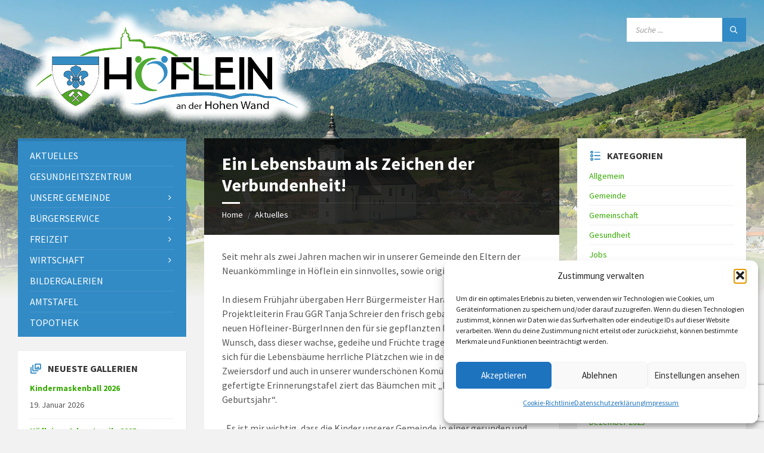

--- FILE ---
content_type: text/html; charset=UTF-8
request_url: https://www.hoeflein.com/2800-2/
body_size: 19875
content:
<!DOCTYPE html>
<html lang="de">
<head>
    <meta http-equiv="Content-Type" content="text/html; charset=UTF-8">
    <meta name="viewport" content="width=device-width, initial-scale=1.0">
    <link rel="pingback" href="https://www.hoeflein.com/xmlrpc.php">
    <meta name='robots' content='index, follow, max-image-preview:large, max-snippet:-1, max-video-preview:-1' />
	<style>img:is([sizes="auto" i], [sizes^="auto," i]) { contain-intrinsic-size: 3000px 1500px }</style>
	
	<!-- This site is optimized with the Yoast SEO plugin v26.8 - https://yoast.com/product/yoast-seo-wordpress/ -->
	<title>Ein Lebensbaum als Zeichen der Verbundenheit! - Gemeinde Höflein an der Hohen Wand</title>
	<link rel="canonical" href="https://www.hoeflein.com/2800-2/" />
	<meta property="og:locale" content="de_DE" />
	<meta property="og:type" content="article" />
	<meta property="og:title" content="Ein Lebensbaum als Zeichen der Verbundenheit! - Gemeinde Höflein an der Hohen Wand" />
	<meta property="og:description" content="Seit mehr als zwei Jahren machen wir in unserer Gemeinde den Eltern der Neuankömmlinge in Höflein ein sinnvolles, sowie originelles Geschenk. In diesem Frühjahr übergaben Herr Bürgermeister Harald Ponweiser und Projektleiterin Frau GGR Tanja Schreier den frisch gebackenen Eltern unserer neuen Höfleiner-BürgerInnen den für sie gepflanzten Lebensbaum, mit dem Wunsch, dass dieser wachse, gedeihe und [&hellip;]" />
	<meta property="og:url" content="https://www.hoeflein.com/2800-2/" />
	<meta property="og:site_name" content="Gemeinde Höflein an der Hohen Wand" />
	<meta property="article:published_time" content="2019-06-11T13:14:40+00:00" />
	<meta property="article:modified_time" content="2019-06-11T13:18:01+00:00" />
	<meta name="author" content="Klara Kwas" />
	<meta name="twitter:card" content="summary_large_image" />
	<meta name="twitter:label1" content="Verfasst von" />
	<meta name="twitter:data1" content="Klara Kwas" />
	<meta name="twitter:label2" content="Geschätzte Lesezeit" />
	<meta name="twitter:data2" content="1 Minute" />
	<script type="application/ld+json" class="yoast-schema-graph">{"@context":"https://schema.org","@graph":[{"@type":"Article","@id":"https://www.hoeflein.com/2800-2/#article","isPartOf":{"@id":"https://www.hoeflein.com/2800-2/"},"author":{"name":"Klara Kwas","@id":"https://www.hoeflein.com/#/schema/person/deba66092c59091805f743a2880264bf"},"headline":"Ein Lebensbaum als Zeichen der Verbundenheit!","datePublished":"2019-06-11T13:14:40+00:00","dateModified":"2019-06-11T13:18:01+00:00","mainEntityOfPage":{"@id":"https://www.hoeflein.com/2800-2/"},"wordCount":138,"publisher":{"@id":"https://www.hoeflein.com/#organization"},"articleSection":{"1":"Gemeinde"},"inLanguage":"de"},{"@type":"WebPage","@id":"https://www.hoeflein.com/2800-2/","url":"https://www.hoeflein.com/2800-2/","name":"Ein Lebensbaum als Zeichen der Verbundenheit! - Gemeinde Höflein an der Hohen Wand","isPartOf":{"@id":"https://www.hoeflein.com/#website"},"datePublished":"2019-06-11T13:14:40+00:00","dateModified":"2019-06-11T13:18:01+00:00","breadcrumb":{"@id":"https://www.hoeflein.com/2800-2/#breadcrumb"},"inLanguage":"de","potentialAction":[{"@type":"ReadAction","target":["https://www.hoeflein.com/2800-2/"]}]},{"@type":"BreadcrumbList","@id":"https://www.hoeflein.com/2800-2/#breadcrumb","itemListElement":[{"@type":"ListItem","position":1,"name":"Startseite","item":"https://www.hoeflein.com/"},{"@type":"ListItem","position":2,"name":"Aktuelles","item":"https://www.hoeflein.com/news/"},{"@type":"ListItem","position":3,"name":"Ein Lebensbaum als Zeichen der Verbundenheit!"}]},{"@type":"WebSite","@id":"https://www.hoeflein.com/#website","url":"https://www.hoeflein.com/","name":"Gemeinde Höflein an der Hohen Wand","description":"Willkommen in der Gemeinde Höflein an der Hohe Wand","publisher":{"@id":"https://www.hoeflein.com/#organization"},"potentialAction":[{"@type":"SearchAction","target":{"@type":"EntryPoint","urlTemplate":"https://www.hoeflein.com/?s={search_term_string}"},"query-input":{"@type":"PropertyValueSpecification","valueRequired":true,"valueName":"search_term_string"}}],"inLanguage":"de"},{"@type":"Organization","@id":"https://www.hoeflein.com/#organization","name":"Gemeinde Höflein an der Hohen Wand","url":"https://www.hoeflein.com/","logo":{"@type":"ImageObject","inLanguage":"de","@id":"https://www.hoeflein.com/#/schema/logo/image/","url":"https://www.hoeflein.com/wp-content/uploads/2019/11/LogoTransparent.png","contentUrl":"https://www.hoeflein.com/wp-content/uploads/2019/11/LogoTransparent.png","width":969,"height":385,"caption":"Gemeinde Höflein an der Hohen Wand"},"image":{"@id":"https://www.hoeflein.com/#/schema/logo/image/"}},{"@type":"Person","@id":"https://www.hoeflein.com/#/schema/person/deba66092c59091805f743a2880264bf","name":"Klara Kwas","image":{"@type":"ImageObject","inLanguage":"de","@id":"https://www.hoeflein.com/#/schema/person/image/","url":"https://secure.gravatar.com/avatar/f17d73d990566c1265fc240e54086836867bb78b6b3b4affe2c8293fd3e6f130?s=96&d=mm&r=g","contentUrl":"https://secure.gravatar.com/avatar/f17d73d990566c1265fc240e54086836867bb78b6b3b4affe2c8293fd3e6f130?s=96&d=mm&r=g","caption":"Klara Kwas"}}]}</script>
	<!-- / Yoast SEO plugin. -->



<link rel="alternate" type="application/rss+xml" title="Gemeinde Höflein an der Hohen Wand &raquo; Feed" href="https://www.hoeflein.com/feed/" />
<link rel="alternate" type="application/rss+xml" title="Gemeinde Höflein an der Hohen Wand &raquo; Kommentar-Feed" href="https://www.hoeflein.com/comments/feed/" />
<script type="text/javascript">
/* <![CDATA[ */
window._wpemojiSettings = {"baseUrl":"https:\/\/s.w.org\/images\/core\/emoji\/16.0.1\/72x72\/","ext":".png","svgUrl":"https:\/\/s.w.org\/images\/core\/emoji\/16.0.1\/svg\/","svgExt":".svg","source":{"concatemoji":"https:\/\/www.hoeflein.com\/wp-includes\/js\/wp-emoji-release.min.js"}};
/*! This file is auto-generated */
!function(s,n){var o,i,e;function c(e){try{var t={supportTests:e,timestamp:(new Date).valueOf()};sessionStorage.setItem(o,JSON.stringify(t))}catch(e){}}function p(e,t,n){e.clearRect(0,0,e.canvas.width,e.canvas.height),e.fillText(t,0,0);var t=new Uint32Array(e.getImageData(0,0,e.canvas.width,e.canvas.height).data),a=(e.clearRect(0,0,e.canvas.width,e.canvas.height),e.fillText(n,0,0),new Uint32Array(e.getImageData(0,0,e.canvas.width,e.canvas.height).data));return t.every(function(e,t){return e===a[t]})}function u(e,t){e.clearRect(0,0,e.canvas.width,e.canvas.height),e.fillText(t,0,0);for(var n=e.getImageData(16,16,1,1),a=0;a<n.data.length;a++)if(0!==n.data[a])return!1;return!0}function f(e,t,n,a){switch(t){case"flag":return n(e,"\ud83c\udff3\ufe0f\u200d\u26a7\ufe0f","\ud83c\udff3\ufe0f\u200b\u26a7\ufe0f")?!1:!n(e,"\ud83c\udde8\ud83c\uddf6","\ud83c\udde8\u200b\ud83c\uddf6")&&!n(e,"\ud83c\udff4\udb40\udc67\udb40\udc62\udb40\udc65\udb40\udc6e\udb40\udc67\udb40\udc7f","\ud83c\udff4\u200b\udb40\udc67\u200b\udb40\udc62\u200b\udb40\udc65\u200b\udb40\udc6e\u200b\udb40\udc67\u200b\udb40\udc7f");case"emoji":return!a(e,"\ud83e\udedf")}return!1}function g(e,t,n,a){var r="undefined"!=typeof WorkerGlobalScope&&self instanceof WorkerGlobalScope?new OffscreenCanvas(300,150):s.createElement("canvas"),o=r.getContext("2d",{willReadFrequently:!0}),i=(o.textBaseline="top",o.font="600 32px Arial",{});return e.forEach(function(e){i[e]=t(o,e,n,a)}),i}function t(e){var t=s.createElement("script");t.src=e,t.defer=!0,s.head.appendChild(t)}"undefined"!=typeof Promise&&(o="wpEmojiSettingsSupports",i=["flag","emoji"],n.supports={everything:!0,everythingExceptFlag:!0},e=new Promise(function(e){s.addEventListener("DOMContentLoaded",e,{once:!0})}),new Promise(function(t){var n=function(){try{var e=JSON.parse(sessionStorage.getItem(o));if("object"==typeof e&&"number"==typeof e.timestamp&&(new Date).valueOf()<e.timestamp+604800&&"object"==typeof e.supportTests)return e.supportTests}catch(e){}return null}();if(!n){if("undefined"!=typeof Worker&&"undefined"!=typeof OffscreenCanvas&&"undefined"!=typeof URL&&URL.createObjectURL&&"undefined"!=typeof Blob)try{var e="postMessage("+g.toString()+"("+[JSON.stringify(i),f.toString(),p.toString(),u.toString()].join(",")+"));",a=new Blob([e],{type:"text/javascript"}),r=new Worker(URL.createObjectURL(a),{name:"wpTestEmojiSupports"});return void(r.onmessage=function(e){c(n=e.data),r.terminate(),t(n)})}catch(e){}c(n=g(i,f,p,u))}t(n)}).then(function(e){for(var t in e)n.supports[t]=e[t],n.supports.everything=n.supports.everything&&n.supports[t],"flag"!==t&&(n.supports.everythingExceptFlag=n.supports.everythingExceptFlag&&n.supports[t]);n.supports.everythingExceptFlag=n.supports.everythingExceptFlag&&!n.supports.flag,n.DOMReady=!1,n.readyCallback=function(){n.DOMReady=!0}}).then(function(){return e}).then(function(){var e;n.supports.everything||(n.readyCallback(),(e=n.source||{}).concatemoji?t(e.concatemoji):e.wpemoji&&e.twemoji&&(t(e.twemoji),t(e.wpemoji)))}))}((window,document),window._wpemojiSettings);
/* ]]> */
</script>
<style id='wp-emoji-styles-inline-css' type='text/css'>

	img.wp-smiley, img.emoji {
		display: inline !important;
		border: none !important;
		box-shadow: none !important;
		height: 1em !important;
		width: 1em !important;
		margin: 0 0.07em !important;
		vertical-align: -0.1em !important;
		background: none !important;
		padding: 0 !important;
	}
</style>
<link rel='stylesheet' id='wp-block-library-css' href='https://www.hoeflein.com/wp-includes/css/dist/block-library/style.min.css' type='text/css' media='all' />
<style id='classic-theme-styles-inline-css' type='text/css'>
/*! This file is auto-generated */
.wp-block-button__link{color:#fff;background-color:#32373c;border-radius:9999px;box-shadow:none;text-decoration:none;padding:calc(.667em + 2px) calc(1.333em + 2px);font-size:1.125em}.wp-block-file__button{background:#32373c;color:#fff;text-decoration:none}
</style>
<style id='global-styles-inline-css' type='text/css'>
:root{--wp--preset--aspect-ratio--square: 1;--wp--preset--aspect-ratio--4-3: 4/3;--wp--preset--aspect-ratio--3-4: 3/4;--wp--preset--aspect-ratio--3-2: 3/2;--wp--preset--aspect-ratio--2-3: 2/3;--wp--preset--aspect-ratio--16-9: 16/9;--wp--preset--aspect-ratio--9-16: 9/16;--wp--preset--color--black: #000000;--wp--preset--color--cyan-bluish-gray: #abb8c3;--wp--preset--color--white: #ffffff;--wp--preset--color--pale-pink: #f78da7;--wp--preset--color--vivid-red: #cf2e2e;--wp--preset--color--luminous-vivid-orange: #ff6900;--wp--preset--color--luminous-vivid-amber: #fcb900;--wp--preset--color--light-green-cyan: #7bdcb5;--wp--preset--color--vivid-green-cyan: #00d084;--wp--preset--color--pale-cyan-blue: #8ed1fc;--wp--preset--color--vivid-cyan-blue: #0693e3;--wp--preset--color--vivid-purple: #9b51e0;--wp--preset--gradient--vivid-cyan-blue-to-vivid-purple: linear-gradient(135deg,rgba(6,147,227,1) 0%,rgb(155,81,224) 100%);--wp--preset--gradient--light-green-cyan-to-vivid-green-cyan: linear-gradient(135deg,rgb(122,220,180) 0%,rgb(0,208,130) 100%);--wp--preset--gradient--luminous-vivid-amber-to-luminous-vivid-orange: linear-gradient(135deg,rgba(252,185,0,1) 0%,rgba(255,105,0,1) 100%);--wp--preset--gradient--luminous-vivid-orange-to-vivid-red: linear-gradient(135deg,rgba(255,105,0,1) 0%,rgb(207,46,46) 100%);--wp--preset--gradient--very-light-gray-to-cyan-bluish-gray: linear-gradient(135deg,rgb(238,238,238) 0%,rgb(169,184,195) 100%);--wp--preset--gradient--cool-to-warm-spectrum: linear-gradient(135deg,rgb(74,234,220) 0%,rgb(151,120,209) 20%,rgb(207,42,186) 40%,rgb(238,44,130) 60%,rgb(251,105,98) 80%,rgb(254,248,76) 100%);--wp--preset--gradient--blush-light-purple: linear-gradient(135deg,rgb(255,206,236) 0%,rgb(152,150,240) 100%);--wp--preset--gradient--blush-bordeaux: linear-gradient(135deg,rgb(254,205,165) 0%,rgb(254,45,45) 50%,rgb(107,0,62) 100%);--wp--preset--gradient--luminous-dusk: linear-gradient(135deg,rgb(255,203,112) 0%,rgb(199,81,192) 50%,rgb(65,88,208) 100%);--wp--preset--gradient--pale-ocean: linear-gradient(135deg,rgb(255,245,203) 0%,rgb(182,227,212) 50%,rgb(51,167,181) 100%);--wp--preset--gradient--electric-grass: linear-gradient(135deg,rgb(202,248,128) 0%,rgb(113,206,126) 100%);--wp--preset--gradient--midnight: linear-gradient(135deg,rgb(2,3,129) 0%,rgb(40,116,252) 100%);--wp--preset--font-size--small: 13px;--wp--preset--font-size--medium: 20px;--wp--preset--font-size--large: 36px;--wp--preset--font-size--x-large: 42px;--wp--preset--spacing--20: 0.44rem;--wp--preset--spacing--30: 0.67rem;--wp--preset--spacing--40: 1rem;--wp--preset--spacing--50: 1.5rem;--wp--preset--spacing--60: 2.25rem;--wp--preset--spacing--70: 3.38rem;--wp--preset--spacing--80: 5.06rem;--wp--preset--shadow--natural: 6px 6px 9px rgba(0, 0, 0, 0.2);--wp--preset--shadow--deep: 12px 12px 50px rgba(0, 0, 0, 0.4);--wp--preset--shadow--sharp: 6px 6px 0px rgba(0, 0, 0, 0.2);--wp--preset--shadow--outlined: 6px 6px 0px -3px rgba(255, 255, 255, 1), 6px 6px rgba(0, 0, 0, 1);--wp--preset--shadow--crisp: 6px 6px 0px rgba(0, 0, 0, 1);}:where(.is-layout-flex){gap: 0.5em;}:where(.is-layout-grid){gap: 0.5em;}body .is-layout-flex{display: flex;}.is-layout-flex{flex-wrap: wrap;align-items: center;}.is-layout-flex > :is(*, div){margin: 0;}body .is-layout-grid{display: grid;}.is-layout-grid > :is(*, div){margin: 0;}:where(.wp-block-columns.is-layout-flex){gap: 2em;}:where(.wp-block-columns.is-layout-grid){gap: 2em;}:where(.wp-block-post-template.is-layout-flex){gap: 1.25em;}:where(.wp-block-post-template.is-layout-grid){gap: 1.25em;}.has-black-color{color: var(--wp--preset--color--black) !important;}.has-cyan-bluish-gray-color{color: var(--wp--preset--color--cyan-bluish-gray) !important;}.has-white-color{color: var(--wp--preset--color--white) !important;}.has-pale-pink-color{color: var(--wp--preset--color--pale-pink) !important;}.has-vivid-red-color{color: var(--wp--preset--color--vivid-red) !important;}.has-luminous-vivid-orange-color{color: var(--wp--preset--color--luminous-vivid-orange) !important;}.has-luminous-vivid-amber-color{color: var(--wp--preset--color--luminous-vivid-amber) !important;}.has-light-green-cyan-color{color: var(--wp--preset--color--light-green-cyan) !important;}.has-vivid-green-cyan-color{color: var(--wp--preset--color--vivid-green-cyan) !important;}.has-pale-cyan-blue-color{color: var(--wp--preset--color--pale-cyan-blue) !important;}.has-vivid-cyan-blue-color{color: var(--wp--preset--color--vivid-cyan-blue) !important;}.has-vivid-purple-color{color: var(--wp--preset--color--vivid-purple) !important;}.has-black-background-color{background-color: var(--wp--preset--color--black) !important;}.has-cyan-bluish-gray-background-color{background-color: var(--wp--preset--color--cyan-bluish-gray) !important;}.has-white-background-color{background-color: var(--wp--preset--color--white) !important;}.has-pale-pink-background-color{background-color: var(--wp--preset--color--pale-pink) !important;}.has-vivid-red-background-color{background-color: var(--wp--preset--color--vivid-red) !important;}.has-luminous-vivid-orange-background-color{background-color: var(--wp--preset--color--luminous-vivid-orange) !important;}.has-luminous-vivid-amber-background-color{background-color: var(--wp--preset--color--luminous-vivid-amber) !important;}.has-light-green-cyan-background-color{background-color: var(--wp--preset--color--light-green-cyan) !important;}.has-vivid-green-cyan-background-color{background-color: var(--wp--preset--color--vivid-green-cyan) !important;}.has-pale-cyan-blue-background-color{background-color: var(--wp--preset--color--pale-cyan-blue) !important;}.has-vivid-cyan-blue-background-color{background-color: var(--wp--preset--color--vivid-cyan-blue) !important;}.has-vivid-purple-background-color{background-color: var(--wp--preset--color--vivid-purple) !important;}.has-black-border-color{border-color: var(--wp--preset--color--black) !important;}.has-cyan-bluish-gray-border-color{border-color: var(--wp--preset--color--cyan-bluish-gray) !important;}.has-white-border-color{border-color: var(--wp--preset--color--white) !important;}.has-pale-pink-border-color{border-color: var(--wp--preset--color--pale-pink) !important;}.has-vivid-red-border-color{border-color: var(--wp--preset--color--vivid-red) !important;}.has-luminous-vivid-orange-border-color{border-color: var(--wp--preset--color--luminous-vivid-orange) !important;}.has-luminous-vivid-amber-border-color{border-color: var(--wp--preset--color--luminous-vivid-amber) !important;}.has-light-green-cyan-border-color{border-color: var(--wp--preset--color--light-green-cyan) !important;}.has-vivid-green-cyan-border-color{border-color: var(--wp--preset--color--vivid-green-cyan) !important;}.has-pale-cyan-blue-border-color{border-color: var(--wp--preset--color--pale-cyan-blue) !important;}.has-vivid-cyan-blue-border-color{border-color: var(--wp--preset--color--vivid-cyan-blue) !important;}.has-vivid-purple-border-color{border-color: var(--wp--preset--color--vivid-purple) !important;}.has-vivid-cyan-blue-to-vivid-purple-gradient-background{background: var(--wp--preset--gradient--vivid-cyan-blue-to-vivid-purple) !important;}.has-light-green-cyan-to-vivid-green-cyan-gradient-background{background: var(--wp--preset--gradient--light-green-cyan-to-vivid-green-cyan) !important;}.has-luminous-vivid-amber-to-luminous-vivid-orange-gradient-background{background: var(--wp--preset--gradient--luminous-vivid-amber-to-luminous-vivid-orange) !important;}.has-luminous-vivid-orange-to-vivid-red-gradient-background{background: var(--wp--preset--gradient--luminous-vivid-orange-to-vivid-red) !important;}.has-very-light-gray-to-cyan-bluish-gray-gradient-background{background: var(--wp--preset--gradient--very-light-gray-to-cyan-bluish-gray) !important;}.has-cool-to-warm-spectrum-gradient-background{background: var(--wp--preset--gradient--cool-to-warm-spectrum) !important;}.has-blush-light-purple-gradient-background{background: var(--wp--preset--gradient--blush-light-purple) !important;}.has-blush-bordeaux-gradient-background{background: var(--wp--preset--gradient--blush-bordeaux) !important;}.has-luminous-dusk-gradient-background{background: var(--wp--preset--gradient--luminous-dusk) !important;}.has-pale-ocean-gradient-background{background: var(--wp--preset--gradient--pale-ocean) !important;}.has-electric-grass-gradient-background{background: var(--wp--preset--gradient--electric-grass) !important;}.has-midnight-gradient-background{background: var(--wp--preset--gradient--midnight) !important;}.has-small-font-size{font-size: var(--wp--preset--font-size--small) !important;}.has-medium-font-size{font-size: var(--wp--preset--font-size--medium) !important;}.has-large-font-size{font-size: var(--wp--preset--font-size--large) !important;}.has-x-large-font-size{font-size: var(--wp--preset--font-size--x-large) !important;}
:where(.wp-block-post-template.is-layout-flex){gap: 1.25em;}:where(.wp-block-post-template.is-layout-grid){gap: 1.25em;}
:where(.wp-block-columns.is-layout-flex){gap: 2em;}:where(.wp-block-columns.is-layout-grid){gap: 2em;}
:root :where(.wp-block-pullquote){font-size: 1.5em;line-height: 1.6;}
</style>
<link rel='stylesheet' id='contact-form-7-css' href='https://www.hoeflein.com/wp-content/plugins/contact-form-7/includes/css/styles.css' type='text/css' media='all' />
<link rel='stylesheet' id='cmplz-general-css' href='https://www.hoeflein.com/wp-content/plugins/complianz-gdpr/assets/css/cookieblocker.min.css' type='text/css' media='all' />
<link rel='stylesheet' id='lsvr-townpress-main-style-css' href='https://www.hoeflein.com/wp-content/themes/townpress/style.css' type='text/css' media='all' />
<link rel='stylesheet' id='lsvr-townpress-child-style-css' href='https://www.hoeflein.com/wp-content/themes/townpress-child/style.css' type='text/css' media='all' />
<link rel='stylesheet' id='lsvr-townpress-general-style-css' href='https://www.hoeflein.com/wp-content/themes/townpress/assets/css/general.css' type='text/css' media='all' />
<style id='lsvr-townpress-general-style-inline-css' type='text/css'>
body, input, textarea, select, button, #cancel-comment-reply-link, .lsvr_listing-map__infobox { font-family: 'Source Sans Pro', Arial, sans-serif; }
html, body { font-size: 16px; }
.header-logo { max-width: 300px; } .header-logo--front { max-width: 300px; } @media ( max-width: 991px ) { .header-logo { max-width: 300px; } }
</style>
<link rel='stylesheet' id='lsvr-townpress-google-fonts-css' href='//www.hoeflein.com/wp-content/uploads/omgf/lsvr-townpress-google-fonts/lsvr-townpress-google-fonts.css?ver=1660916189' type='text/css' media='all' />
<link rel='stylesheet' id='lsvr-townpress-color-scheme-css' href='https://www.hoeflein.com/wp-content/themes/townpress/assets/css/skins/blue.css' type='text/css' media='all' />
<style id='lsvr-townpress-color-scheme-inline-css' type='text/css'>
body { color: #565656; }a { color: #36aa00; }abbr { border-color: #565656; }button { color: #565656; }input, select, textarea { color: #565656; }.c-button { border-color: #328bc5; background-color: #328bc5; }.c-button--outline { color: #328bc5; }.c-search-form__button { background-color: #328bc5; }.header-navbar { background-color: #328bc5; }.header-menu__item--dropdown .header-menu__item .header-menu__item-link { color: #328bc5; }.header-map__close { background-color: #328bc5; }.header-map-toggle__ico { color: #328bc5; }.header-map-toggle--active { background-color: #328bc5; }.header-languages__item-link { #565656; }.header-languages__item--active .header-languages__item-link { background-color: #328bc5; }.header-login__link { color: #565656; }.header-login__ico { color: #328bc5; }.header-login__link--logout { background-color: #328bc5; }.header-toolbar-toggle__menu-button { color: #565656; }.header-toolbar-toggle__menu-button--active { background-color: #328bc5; }.header-mobile-menu { background-color: #328bc5; }.post-password-form input[type="submit"] { background-color: #328bc5; }.post-comments__list a.comment-edit-link { color: #328bc5; }.comment-form .submit { background-color: #328bc5; }.post-pagination__item-link,.post-pagination__number-link { color: #328bc5; }.post-pagination__number--active .post-pagination__number-link { background-color: #328bc5; }.post-pagination__number-link:hover { color: #328bc5; }.navigation.pagination a { color: #328bc5; }.navigation.pagination .page-numbers.current { background-color: #328bc5; }.navigation.pagination .page-numbers:not( .next ):not( .prev ):not( .dots ):not( .current ):hover { color: #328bc5; }.lsvr_listing-map__marker-inner { background-color: #328bc5; border-color: #328bc5; }.lsvr_listing-map__marker-inner:before { border-top-color: #328bc5; }.lsvr_listing-map__infobox-more-link { background-color: #328bc5; }.lsvr_listing-post-single .post__contact-item-icon { color: #328bc5; }.lsvr_listing-post-single .post__social-link:hover { background-color: #328bc5; }.lsvr_event-post-single .post__info-item-icon { color: #328bc5; }.lsvr_document-post-archive--default .post__title-link { color: #328bc5; }.lsvr_document-post-archive--categorized-attachments .post-tree__item-toggle { color: #328bc5; }.lsvr_document-post-archive--categorized-attachments .post-tree__item-icon--folder { color: #328bc5; }.lsvr_person-post-page .post__contact-item-icon { color: #328bc5; }.lsvr_person-post-page .post__social-link:hover { background-color: #328bc5; }.widget__title-icon { color: #328bc5; }.lsvr-townpress-menu-widget__nav { background-color: #328bc5; }.lsvr_event-list-widget__item-date-month { background-color: #328bc5; }.lsvr_event-calendar-widget__nav-btn { color: #328bc5; }.lsvr_event-calendar-widget__day-cell { color: #565656; }.lsvr_event-calendar-widget__day--has-events > .lsvr_event-calendar-widget__day-cell:after { background-color: #328bc5; }.lsvr_event-calendar-widget__day--current > .lsvr_event-calendar-widget__day-cell { color: #328bc5; }.lsvr_event-filter-widget__option--datepicker:after { color: #328bc5; }.lsvr_event-filter-widget__submit-button { background-color: #328bc5; }.lsvr_person-list-widget__item-title-link { color: #328bc5; }.lsvr_person-list-widget__item-social-link:hover { background-color: #328bc5; }.lsvr_person-featured-widget__title-link { color: #328bc5; }.lsvr_person-featured-widget__social-link:hover { background-color: #328bc5; }.widget_display_search .button { background-color: #328bc5; }.footer-widgets .widget__title-icon { color: #328bc5; }.footer-widgets .lsvr_event-calendar-widget__day--current > .lsvr_event-calendar-widget__day-cell { color: #328bc5; }.footer-widgets .lsvr_person-list-widget__item-social-link { background-color: #328bc5; }.footer-widgets .lsvr_person-featured-widget__social-link { background-color: #328bc5; }.footer-social__link { background-color: #328bc5; }.lsvr-townpress-posts__title-icon { color: #328bc5; }.lsvr-townpress-post-slider__indicator-inner { background-color: #328bc5; }.lsvr-townpress-sitemap__title-icon { color: #328bc5; }.lsvr-button { border-color: #328bc5; background-color: #328bc5; }.lsvr-counter__number { color: #328bc5; }.lsvr-cta__button-link { border-color: #328bc5; background-color: #328bc5; }.lsvr-feature__icon { color: #328bc5; }.lsvr-progress-bar__bar-inner { background-color: #328bc5; }.lsvr-pricing-table__title { background-color: #328bc5; }.lsvr-pricing-table__price-value { color: #328bc5; }.lsvr-pricing-table__button-link { border-color: #328bc5; background-color: #328bc5; }.bbp-submit-wrapper button { border-color: #328bc5; background-color: #328bc5; }#bbpress-forums .bbp-reply-content #subscription-toggle a { color: #328bc5; }#bbpress-forums .bbp-pagination-links .page-numbers.current { background-color: #328bc5; }#bbpress-forums #bbp-your-profile fieldset input,#bbpress-forums #bbp-your-profile fieldset textarea { color: #565656; }#bbpress-forums #bbp-your-profile #bbp_user_edit_submit { border-color: #328bc5; background-color: #328bc5; }.lsvr-datepicker .ui-datepicker-prev,.lsvr-datepicker .ui-datepicker-next { color: #328bc5; }.lsvr-datepicker th { color: #328bc5; }.lsvr-datepicker td a { color: #565656; }.lsvr-datepicker .ui-state-active { color: #328bc5; }.back-to-top__link { background-color: #328bc5; }
</style>
<link rel='stylesheet' id='slb_core-css' href='https://www.hoeflein.com/wp-content/plugins/simple-lightbox/client/css/app.css' type='text/css' media='all' />
<script type="text/javascript" async src="https://www.hoeflein.com/wp-content/plugins/burst-statistics/assets/js/timeme/timeme.min.js" id="burst-timeme-js"></script>
<script type="text/javascript" async src="https://www.hoeflein.com/wp-content/uploads/burst/js/burst.min.js" id="burst-js"></script>
<script type="text/javascript" src="https://www.hoeflein.com/wp-includes/js/jquery/jquery.min.js" id="jquery-core-js"></script>
<script type="text/javascript" src="https://www.hoeflein.com/wp-includes/js/jquery/jquery-migrate.min.js" id="jquery-migrate-js"></script>
<script type="text/javascript" src="https://www.hoeflein.com/wp-content/plugins/lsvr-events/assets/js/lsvr-events.min.js" id="lsvr-events-scripts-js"></script>
<script type="text/javascript" id="lsvr-townpress-toolkit-weather-widget-js-extra">
/* <![CDATA[ */
var lsvr_townpress_toolkit_ajax_weather_widget_var = {"url":"https:\/\/www.hoeflein.com\/wp-admin\/admin-ajax.php","nonce":"db77860261"};
/* ]]> */
</script>
<script type="text/javascript" src="https://www.hoeflein.com/wp-content/plugins/lsvr-townpress-toolkit/assets/js/lsvr-townpress-toolkit-weather-widget.min.js" id="lsvr-townpress-toolkit-weather-widget-js"></script>
<script></script><link rel="https://api.w.org/" href="https://www.hoeflein.com/wp-json/" /><link rel="alternate" title="JSON" type="application/json" href="https://www.hoeflein.com/wp-json/wp/v2/posts/2800" /><link rel="EditURI" type="application/rsd+xml" title="RSD" href="https://www.hoeflein.com/xmlrpc.php?rsd" />
<meta name="generator" content="WordPress 6.8.3" />
<link rel='shortlink' href='https://www.hoeflein.com/?p=2800' />
<link rel="alternate" title="oEmbed (JSON)" type="application/json+oembed" href="https://www.hoeflein.com/wp-json/oembed/1.0/embed?url=https%3A%2F%2Fwww.hoeflein.com%2F2800-2%2F" />
<link rel="alternate" title="oEmbed (XML)" type="text/xml+oembed" href="https://www.hoeflein.com/wp-json/oembed/1.0/embed?url=https%3A%2F%2Fwww.hoeflein.com%2F2800-2%2F&#038;format=xml" />
			<style>.cmplz-hidden {
					display: none !important;
				}</style><meta name="generator" content="Powered by WPBakery Page Builder - drag and drop page builder for WordPress."/>
		<style type="text/css" id="wp-custom-css">
			.header-logo--front {
    max-width: 500px;
}
.header-logo {
    max-width: 500px;
}

.main__header {
    margin: 0 0 0 0;
}

.header__content-inner {
    padding: 15px 0;
}

.lsvr_person-post-archive .has-post-thumbnail .post__inner {
    min-height: 130px;
}

.zebra tr:nth-child(even) {
background: #eee;
}
.zebra tr:nth-child(odd) {
background: #fff;
}

.zebra {
	border: 1px solid #ccc;
}

.lsvr_person-list-widget__item--has-thumb {
    padding-left: 105px;
    min-height: 120px;
}

.margin5 {
	margin: 5px;
	border: 1px solid #ccc;
}

.lsvr_listing-list-widget__item-title {
    margin: 0 0 10px 0;
    font-size: 1.3em;
}

#gemeinde_amtstafel h2 {
	font-size: 1.1em;
}

span.lsvr_event-list-widget__item-time {
	display: none;
}

.lsvr_person-featured-widget__thumb img {
    border-radius: 0;
}

a.lsvr-townpress-menu-widget__item-link.lsvr-townpress-menu-widget__item-link--level-3 {
    color: #ffffff;
}		</style>
		<noscript><style> .wpb_animate_when_almost_visible { opacity: 1; }</style></noscript></head>

<body data-cmplz=1 class="wp-singular post-template-default single single-post postid-2800 single-format-standard wp-custom-logo wp-theme-townpress wp-child-theme-townpress-child lsvr-accessibility wpb-js-composer js-comp-ver-7.7.2 vc_responsive" data-burst_id="2800" data-burst_type="post">

	
	
	<!-- WRAPPER : begin -->
	<div id="wrapper">

		
		
	<a href="#main" class="accessibility-link accessibility-link--skip-to-content screen-reader-text">Skip to content</a>

			<a href="#sidebar-left" class="accessibility-link accessibility-link--skip-to-left-sidebar screen-reader-text">Skip to left sidebar</a>
	
			<a href="#sidebar-right" class="accessibility-link accessibility-link--skip-to-right-sidebar screen-reader-text">Skip to right sidebar</a>
	
	<a href="#footer" class="accessibility-link accessibility-link--skip-to-footer screen-reader-text">Skip to footer</a>


		
		<!-- HEADER : begin -->
		<header id="header" >
			<div class="header__inner">

				
				
				
				
				
				<!-- HEADER CONTENT : begin -->
				<div class="header__content">
					<div class="lsvr-container">
						<div class="header__content-inner">

							
							
	<!-- HEADER BRANDING : begin -->
	<div  class="header-logo">
		<a href="https://www.hoeflein.com/" class="header-logo__link"
			aria-label="Site logo">
			<img src="https://www.hoeflein.com/wp-content/uploads/2018/12/LogoTransparent.png"
				class="header-logo__image"
				alt="Gemeinde Höflein an der Hohen Wand">
		</a>
	</div>
	<!-- HEADER BRANDING : end -->


							
							

	<!-- HEADER TOOLBAR TOGGLE : begin -->
<div class="header-toolbar-toggle">

	<button class="header-toolbar-toggle__menu-button" type="button"
		aria-controls="header-mobile-menu"
        aria-haspopup="true"
        aria-expanded="false">
		<span class="header-toolbar-toggle__menu-button-ico header-toolbar-toggle__menu-button-ico--open icon-menu" aria-hidden="true"></span>
		<span class="header-toolbar-toggle__menu-button-ico header-toolbar-toggle__menu-button-ico--close icon-cross" aria-hidden="true"></span>
		<span class="header-toolbar-toggle__menu-button-label">Menu</span>
	</button>

	
</div>
<!-- HEADER TOOLBAR TOGGLE : end -->
	<!-- HEADER TOOLBAR : begin -->
	<div class="header-toolbar">

		
		
		
		
		
		
		
		
	<!-- HEADER MOBILE MENU : begin -->
	<nav id="header-mobile-menu" class="header-mobile-menu"
        data-label-expand-submenu="Expand submenu"
        data-label-collapse-submenu="Collapse submenu"

					aria-label="Hauptmenü"
		>

	    <ul id="menu-hauptmenue" class="header-mobile-menu__list" role="menu">
            
        	<li id="header-mobile-menu__item-12"
                class="header-mobile-menu__item header-mobile-menu__item--level-0 menu-item menu-item-type-post_type menu-item-object-page menu-item-home"
                role="presentation">

                <a href="https://www.hoeflein.com/"
                    id="header-mobile-menu__item-link-12"
                	class="header-mobile-menu__item-link header-mobile-menu__item-link--level-0"
                    role="menuitem"

                                    	>

                    
                    <span class="header-mobile-menu__item-link-label">
                        Aktuelles                    </span>

                </a>

            
            </li>

            
            
        	<li id="header-mobile-menu__item-7031"
                class="header-mobile-menu__item header-mobile-menu__item--level-0 menu-item menu-item-type-post_type menu-item-object-page"
                role="presentation">

                <a href="https://www.hoeflein.com/gesundheitszentrum/"
                    id="header-mobile-menu__item-link-7031"
                	class="header-mobile-menu__item-link header-mobile-menu__item-link--level-0"
                    role="menuitem"

                                    	>

                    
                    <span class="header-mobile-menu__item-link-label">
                        Gesundheitszentrum                    </span>

                </a>

            
            </li>

            
            
        	<li id="header-mobile-menu__item-36"
                class="header-mobile-menu__item header-mobile-menu__item--level-0 menu-item menu-item-type-post_type menu-item-object-page menu-item-has-children"
                role="presentation">

                <a href="https://www.hoeflein.com/unsere-gemeinde/"
                    id="header-mobile-menu__item-link-36"
                	class="header-mobile-menu__item-link header-mobile-menu__item-link--level-0"
                    role="menuitem"

                                    	>

                    
                    <span class="header-mobile-menu__item-link-label">
                        Unsere Gemeinde                    </span>

                </a>

            
            <button id="header-mobile-menu__toggle-36"
                class="header-mobile-menu__toggle header-mobile-menu__toggle--level-0" type="button"
                aria-label="Expand submenu"
                aria-controls="header-mobile-menu__submenu-36"
                aria-haspopup="true"
                aria-expanded="false">
                <span class="header-mobile-menu__toggle-icon" aria-hidden="true"></span>
            </button>

        	<ul id="header-mobile-menu__submenu-36"
                class="header-mobile-menu__submenu sub-menu header-mobile-menu__submenu--level-0"
                aria-labelledby="header-mobile-menu__item-link-36"
                aria-expanded="false"
                role="menu">

            
            
        	<li id="header-mobile-menu__item-108"
                class="header-mobile-menu__item header-mobile-menu__item--level-1 menu-item menu-item-type-post_type menu-item-object-page"
                role="presentation">

                <a href="https://www.hoeflein.com/unsere-gemeinde/der-buergermeister/"
                    id="header-mobile-menu__item-link-108"
                	class="header-mobile-menu__item-link header-mobile-menu__item-link--level-1"
                    role="menuitem"

                                    	>

                    
                    <span class="header-mobile-menu__item-link-label">
                        Der Bürgermeister                    </span>

                </a>

            
            </li>

            
            
        	<li id="header-mobile-menu__item-1530"
                class="header-mobile-menu__item header-mobile-menu__item--level-1 menu-item menu-item-type-post_type menu-item-object-page"
                role="presentation">

                <a href="https://www.hoeflein.com/unsere-gemeinde/ansprechpartner/"
                    id="header-mobile-menu__item-link-1530"
                	class="header-mobile-menu__item-link header-mobile-menu__item-link--level-1"
                    role="menuitem"

                                    	>

                    
                    <span class="header-mobile-menu__item-link-label">
                        Ansprechpartner                    </span>

                </a>

            
            </li>

            
            
        	<li id="header-mobile-menu__item-1515"
                class="header-mobile-menu__item header-mobile-menu__item--level-1 menu-item menu-item-type-post_type menu-item-object-page menu-item-has-children"
                role="presentation">

                <a href="https://www.hoeflein.com/unsere-gemeinde/gemeinderat/"
                    id="header-mobile-menu__item-link-1515"
                	class="header-mobile-menu__item-link header-mobile-menu__item-link--level-1"
                    role="menuitem"

                                    	>

                    
                    <span class="header-mobile-menu__item-link-label">
                        Gemeinderat                    </span>

                </a>

            
            <button id="header-mobile-menu__toggle-1515"
                class="header-mobile-menu__toggle header-mobile-menu__toggle--level-1" type="button"
                aria-label="Expand submenu"
                aria-controls="header-mobile-menu__submenu-1515"
                aria-haspopup="true"
                aria-expanded="false">
                <span class="header-mobile-menu__toggle-icon" aria-hidden="true"></span>
            </button>

        	<ul id="header-mobile-menu__submenu-1515"
                class="header-mobile-menu__submenu sub-menu header-mobile-menu__submenu--level-1"
                aria-labelledby="header-mobile-menu__item-link-1515"
                aria-expanded="false"
                role="menu">

            
            
        	<li id="header-mobile-menu__item-902"
                class="header-mobile-menu__item header-mobile-menu__item--level-2 menu-item menu-item-type-custom menu-item-object-custom"
                role="presentation">

                <a href="https://www.hoeflein.com/dokument-kategorie/gemeinderatsprotokolle/"
                    id="header-mobile-menu__item-link-902"
                	class="header-mobile-menu__item-link header-mobile-menu__item-link--level-2"
                    role="menuitem"

                                    	>

                    
                    <span class="header-mobile-menu__item-link-label">
                        Gemeinderatsprotokolle                    </span>

                </a>

            
            </li>

            
        	</ul>

            
            </li>

            
            
        	<li id="header-mobile-menu__item-1238"
                class="header-mobile-menu__item header-mobile-menu__item--level-1 menu-item menu-item-type-post_type menu-item-object-page"
                role="presentation">

                <a href="https://www.hoeflein.com/unsere-gemeinde/vereine/"
                    id="header-mobile-menu__item-link-1238"
                	class="header-mobile-menu__item-link header-mobile-menu__item-link--level-1"
                    role="menuitem"

                                    	>

                    
                    <span class="header-mobile-menu__item-link-label">
                        Vereine                    </span>

                </a>

            
            </li>

            
            
        	<li id="header-mobile-menu__item-1398"
                class="header-mobile-menu__item header-mobile-menu__item--level-1 menu-item menu-item-type-post_type menu-item-object-page"
                role="presentation">

                <a href="https://www.hoeflein.com/unsere-gemeinde/unsere-geschichte/"
                    id="header-mobile-menu__item-link-1398"
                	class="header-mobile-menu__item-link header-mobile-menu__item-link--level-1"
                    role="menuitem"

                                    	>

                    
                    <span class="header-mobile-menu__item-link-label">
                        Unsere Geschichte                    </span>

                </a>

            
            </li>

            
            
        	<li id="header-mobile-menu__item-677"
                class="header-mobile-menu__item header-mobile-menu__item--level-1 menu-item menu-item-type-post_type menu-item-object-page"
                role="presentation">

                <a href="https://www.hoeflein.com/unsere-gemeinde/unser-wappen/"
                    id="header-mobile-menu__item-link-677"
                	class="header-mobile-menu__item-link header-mobile-menu__item-link--level-1"
                    role="menuitem"

                                    	>

                    
                    <span class="header-mobile-menu__item-link-label">
                        Unser Wappen / Unser Logo                    </span>

                </a>

            
            </li>

            
        	</ul>

            
            </li>

            
            
        	<li id="header-mobile-menu__item-35"
                class="header-mobile-menu__item header-mobile-menu__item--level-0 menu-item menu-item-type-post_type menu-item-object-page menu-item-has-children"
                role="presentation">

                <a href="https://www.hoeflein.com/buergerservice/"
                    id="header-mobile-menu__item-link-35"
                	class="header-mobile-menu__item-link header-mobile-menu__item-link--level-0"
                    role="menuitem"

                                    	>

                    
                    <span class="header-mobile-menu__item-link-label">
                        Bürgerservice                    </span>

                </a>

            
            <button id="header-mobile-menu__toggle-35"
                class="header-mobile-menu__toggle header-mobile-menu__toggle--level-0" type="button"
                aria-label="Expand submenu"
                aria-controls="header-mobile-menu__submenu-35"
                aria-haspopup="true"
                aria-expanded="false">
                <span class="header-mobile-menu__toggle-icon" aria-hidden="true"></span>
            </button>

        	<ul id="header-mobile-menu__submenu-35"
                class="header-mobile-menu__submenu sub-menu header-mobile-menu__submenu--level-0"
                aria-labelledby="header-mobile-menu__item-link-35"
                aria-expanded="false"
                role="menu">

            
            
        	<li id="header-mobile-menu__item-166"
                class="header-mobile-menu__item header-mobile-menu__item--level-1 menu-item menu-item-type-post_type menu-item-object-page"
                role="presentation">

                <a href="https://www.hoeflein.com/buergerservice/bildung/"
                    id="header-mobile-menu__item-link-166"
                	class="header-mobile-menu__item-link header-mobile-menu__item-link--level-1"
                    role="menuitem"

                                    	>

                    
                    <span class="header-mobile-menu__item-link-label">
                        Schulen und Kindergarten                    </span>

                </a>

            
            </li>

            
            
        	<li id="header-mobile-menu__item-168"
                class="header-mobile-menu__item header-mobile-menu__item--level-1 menu-item menu-item-type-post_type menu-item-object-page"
                role="presentation">

                <a href="https://www.hoeflein.com/buergerservice/gesundheit/"
                    id="header-mobile-menu__item-link-168"
                	class="header-mobile-menu__item-link header-mobile-menu__item-link--level-1"
                    role="menuitem"

                                    	>

                    
                    <span class="header-mobile-menu__item-link-label">
                        Gesundheit                    </span>

                </a>

            
            </li>

            
            
        	<li id="header-mobile-menu__item-165"
                class="header-mobile-menu__item header-mobile-menu__item--level-1 menu-item menu-item-type-post_type menu-item-object-page"
                role="presentation">

                <a href="https://www.hoeflein.com/buergerservice/aemter-und-behoerden/"
                    id="header-mobile-menu__item-link-165"
                	class="header-mobile-menu__item-link header-mobile-menu__item-link--level-1"
                    role="menuitem"

                                    	>

                    
                    <span class="header-mobile-menu__item-link-label">
                        Ämter und Behörden                    </span>

                </a>

            
            </li>

            
            
        	<li id="header-mobile-menu__item-167"
                class="header-mobile-menu__item header-mobile-menu__item--level-1 menu-item menu-item-type-post_type menu-item-object-page"
                role="presentation">

                <a href="https://www.hoeflein.com/buergerservice/gemeindezeitung/"
                    id="header-mobile-menu__item-link-167"
                	class="header-mobile-menu__item-link header-mobile-menu__item-link--level-1"
                    role="menuitem"

                                    	>

                    
                    <span class="header-mobile-menu__item-link-label">
                        Gemeindezeitung                    </span>

                </a>

            
            </li>

            
            
        	<li id="header-mobile-menu__item-169"
                class="header-mobile-menu__item header-mobile-menu__item--level-1 menu-item menu-item-type-post_type menu-item-object-page"
                role="presentation">

                <a href="https://www.hoeflein.com/buergerservice/muellabfuhrplan/"
                    id="header-mobile-menu__item-link-169"
                	class="header-mobile-menu__item-link header-mobile-menu__item-link--level-1"
                    role="menuitem"

                                    	>

                    
                    <span class="header-mobile-menu__item-link-label">
                        Müllabfuhrplan                    </span>

                </a>

            
            </li>

            
            
        	<li id="header-mobile-menu__item-564"
                class="header-mobile-menu__item header-mobile-menu__item--level-1 menu-item menu-item-type-post_type menu-item-object-page"
                role="presentation">

                <a href="https://www.hoeflein.com/dokumente/"
                    id="header-mobile-menu__item-link-564"
                	class="header-mobile-menu__item-link header-mobile-menu__item-link--level-1"
                    role="menuitem"

                                    	>

                    
                    <span class="header-mobile-menu__item-link-label">
                        Dokumente                    </span>

                </a>

            
            </li>

            
            
        	<li id="header-mobile-menu__item-1600"
                class="header-mobile-menu__item header-mobile-menu__item--level-1 menu-item menu-item-type-custom menu-item-object-custom"
                role="presentation">

                <a href="https://www.hoeflein.com/terminkalender/"
                    id="header-mobile-menu__item-link-1600"
                	class="header-mobile-menu__item-link header-mobile-menu__item-link--level-1"
                    role="menuitem"

                                    	>

                    
                    <span class="header-mobile-menu__item-link-label">
                        Terminkalender                    </span>

                </a>

            
            </li>

            
            
        	<li id="header-mobile-menu__item-7825"
                class="header-mobile-menu__item header-mobile-menu__item--level-1 menu-item menu-item-type-post_type menu-item-object-page"
                role="presentation">

                <a href="https://www.hoeflein.com/buergerservice/wasserversorgung-hoeflein-an-der-hohen-wand/"
                    id="header-mobile-menu__item-link-7825"
                	class="header-mobile-menu__item-link header-mobile-menu__item-link--level-1"
                    role="menuitem"

                                    	>

                    
                    <span class="header-mobile-menu__item-link-label">
                        Wasserversorgung Höflein an der Hohen Wand                    </span>

                </a>

            
            </li>

            
        	</ul>

            
            </li>

            
            
        	<li id="header-mobile-menu__item-34"
                class="header-mobile-menu__item header-mobile-menu__item--level-0 menu-item menu-item-type-post_type menu-item-object-page menu-item-has-children"
                role="presentation">

                <a href="https://www.hoeflein.com/freizeit/"
                    id="header-mobile-menu__item-link-34"
                	class="header-mobile-menu__item-link header-mobile-menu__item-link--level-0"
                    role="menuitem"

                                    	>

                    
                    <span class="header-mobile-menu__item-link-label">
                        Freizeit                    </span>

                </a>

            
            <button id="header-mobile-menu__toggle-34"
                class="header-mobile-menu__toggle header-mobile-menu__toggle--level-0" type="button"
                aria-label="Expand submenu"
                aria-controls="header-mobile-menu__submenu-34"
                aria-haspopup="true"
                aria-expanded="false">
                <span class="header-mobile-menu__toggle-icon" aria-hidden="true"></span>
            </button>

        	<ul id="header-mobile-menu__submenu-34"
                class="header-mobile-menu__submenu sub-menu header-mobile-menu__submenu--level-0"
                aria-labelledby="header-mobile-menu__item-link-34"
                aria-expanded="false"
                role="menu">

            
            
        	<li id="header-mobile-menu__item-180"
                class="header-mobile-menu__item header-mobile-menu__item--level-1 menu-item menu-item-type-post_type menu-item-object-page menu-item-has-children"
                role="presentation">

                <a href="https://www.hoeflein.com/freizeit/sport-und-freizeit/"
                    id="header-mobile-menu__item-link-180"
                	class="header-mobile-menu__item-link header-mobile-menu__item-link--level-1"
                    role="menuitem"

                                    	>

                    
                    <span class="header-mobile-menu__item-link-label">
                        Sport und Freizeit                    </span>

                </a>

            
            <button id="header-mobile-menu__toggle-180"
                class="header-mobile-menu__toggle header-mobile-menu__toggle--level-1" type="button"
                aria-label="Expand submenu"
                aria-controls="header-mobile-menu__submenu-180"
                aria-haspopup="true"
                aria-expanded="false">
                <span class="header-mobile-menu__toggle-icon" aria-hidden="true"></span>
            </button>

        	<ul id="header-mobile-menu__submenu-180"
                class="header-mobile-menu__submenu sub-menu header-mobile-menu__submenu--level-1"
                aria-labelledby="header-mobile-menu__item-link-180"
                aria-expanded="false"
                role="menu">

            
            
        	<li id="header-mobile-menu__item-181"
                class="header-mobile-menu__item header-mobile-menu__item--level-2 menu-item menu-item-type-post_type menu-item-object-page"
                role="presentation">

                <a href="https://www.hoeflein.com/freizeit/sport-und-freizeit/5-freunde-bewegungsarena/"
                    id="header-mobile-menu__item-link-181"
                	class="header-mobile-menu__item-link header-mobile-menu__item-link--level-2"
                    role="menuitem"

                                    	>

                    
                    <span class="header-mobile-menu__item-link-label">
                        5 Freunde Bewegungsarena                    </span>

                </a>

            
            </li>

            
            
        	<li id="header-mobile-menu__item-182"
                class="header-mobile-menu__item header-mobile-menu__item--level-2 menu-item menu-item-type-post_type menu-item-object-page"
                role="presentation">

                <a href="https://www.hoeflein.com/freizeit/sport-und-freizeit/klettersteige/"
                    id="header-mobile-menu__item-link-182"
                	class="header-mobile-menu__item-link header-mobile-menu__item-link--level-2"
                    role="menuitem"

                                    	>

                    
                    <span class="header-mobile-menu__item-link-label">
                        Klettersteige                    </span>

                </a>

            
            </li>

            
            
        	<li id="header-mobile-menu__item-183"
                class="header-mobile-menu__item header-mobile-menu__item--level-2 menu-item menu-item-type-post_type menu-item-object-page"
                role="presentation">

                <a href="https://www.hoeflein.com/freizeit/sport-und-freizeit/mountainbike-strecken/"
                    id="header-mobile-menu__item-link-183"
                	class="header-mobile-menu__item-link header-mobile-menu__item-link--level-2"
                    role="menuitem"

                                    	>

                    
                    <span class="header-mobile-menu__item-link-label">
                        Mountainbike Strecken                    </span>

                </a>

            
            </li>

            
            
        	<li id="header-mobile-menu__item-184"
                class="header-mobile-menu__item header-mobile-menu__item--level-2 menu-item menu-item-type-post_type menu-item-object-page"
                role="presentation">

                <a href="https://www.hoeflein.com/freizeit/sport-und-freizeit/paragleiten-und-drachenfliegen/"
                    id="header-mobile-menu__item-link-184"
                	class="header-mobile-menu__item-link header-mobile-menu__item-link--level-2"
                    role="menuitem"

                                    	>

                    
                    <span class="header-mobile-menu__item-link-label">
                        Paragleiten und Drachenfliegen                    </span>

                </a>

            
            </li>

            
            
        	<li id="header-mobile-menu__item-185"
                class="header-mobile-menu__item header-mobile-menu__item--level-2 menu-item menu-item-type-post_type menu-item-object-page"
                role="presentation">

                <a href="https://www.hoeflein.com/freizeit/sport-und-freizeit/radwege/"
                    id="header-mobile-menu__item-link-185"
                	class="header-mobile-menu__item-link header-mobile-menu__item-link--level-2"
                    role="menuitem"

                                    	>

                    
                    <span class="header-mobile-menu__item-link-label">
                        Radwege                    </span>

                </a>

            
            </li>

            
            
        	<li id="header-mobile-menu__item-186"
                class="header-mobile-menu__item header-mobile-menu__item--level-2 menu-item menu-item-type-post_type menu-item-object-page"
                role="presentation">

                <a href="https://www.hoeflein.com/freizeit/sport-und-freizeit/wanderwege/"
                    id="header-mobile-menu__item-link-186"
                	class="header-mobile-menu__item-link header-mobile-menu__item-link--level-2"
                    role="menuitem"

                                    	>

                    
                    <span class="header-mobile-menu__item-link-label">
                        Wanderwege                    </span>

                </a>

            
            </li>

            
        	</ul>

            
            </li>

            
            
        	<li id="header-mobile-menu__item-187"
                class="header-mobile-menu__item header-mobile-menu__item--level-1 menu-item menu-item-type-post_type menu-item-object-page"
                role="presentation">

                <a href="https://www.hoeflein.com/freizeit/an-und-abreise/"
                    id="header-mobile-menu__item-link-187"
                	class="header-mobile-menu__item-link header-mobile-menu__item-link--level-1"
                    role="menuitem"

                                    	>

                    
                    <span class="header-mobile-menu__item-link-label">
                        An- und Abreise                    </span>

                </a>

            
            </li>

            
            
        	<li id="header-mobile-menu__item-188"
                class="header-mobile-menu__item header-mobile-menu__item--level-1 menu-item menu-item-type-post_type menu-item-object-page menu-item-has-children"
                role="presentation">

                <a href="https://www.hoeflein.com/freizeit/sehenswuerdigkeiten/"
                    id="header-mobile-menu__item-link-188"
                	class="header-mobile-menu__item-link header-mobile-menu__item-link--level-1"
                    role="menuitem"

                                    	>

                    
                    <span class="header-mobile-menu__item-link-label">
                        Sehenswürdigkeiten                    </span>

                </a>

            
            <button id="header-mobile-menu__toggle-188"
                class="header-mobile-menu__toggle header-mobile-menu__toggle--level-1" type="button"
                aria-label="Expand submenu"
                aria-controls="header-mobile-menu__submenu-188"
                aria-haspopup="true"
                aria-expanded="false">
                <span class="header-mobile-menu__toggle-icon" aria-hidden="true"></span>
            </button>

        	<ul id="header-mobile-menu__submenu-188"
                class="header-mobile-menu__submenu sub-menu header-mobile-menu__submenu--level-1"
                aria-labelledby="header-mobile-menu__item-link-188"
                aria-expanded="false"
                role="menu">

            
            
        	<li id="header-mobile-menu__item-192"
                class="header-mobile-menu__item header-mobile-menu__item--level-2 menu-item menu-item-type-post_type menu-item-object-page menu-item-has-children"
                role="presentation">

                <a href="https://www.hoeflein.com/freizeit/sehenswuerdigkeiten/wallfahrtskirche-maria-kirchbuechl/"
                    id="header-mobile-menu__item-link-192"
                	class="header-mobile-menu__item-link header-mobile-menu__item-link--level-2"
                    role="menuitem"

                                    	>

                    
                    <span class="header-mobile-menu__item-link-label">
                        Wallfahrtskirche Maria Kirchbüchl                    </span>

                </a>

            
            <button id="header-mobile-menu__toggle-192"
                class="header-mobile-menu__toggle header-mobile-menu__toggle--level-2" type="button"
                aria-label="Expand submenu"
                aria-controls="header-mobile-menu__submenu-192"
                aria-haspopup="true"
                aria-expanded="false">
                <span class="header-mobile-menu__toggle-icon" aria-hidden="true"></span>
            </button>

        	<ul id="header-mobile-menu__submenu-192"
                class="header-mobile-menu__submenu sub-menu header-mobile-menu__submenu--level-2"
                aria-labelledby="header-mobile-menu__item-link-192"
                aria-expanded="false"
                role="menu">

            
            
        	<li id="header-mobile-menu__item-1028"
                class="header-mobile-menu__item header-mobile-menu__item--level-3 menu-item menu-item-type-post_type menu-item-object-page"
                role="presentation">

                <a href="https://www.hoeflein.com/freizeit/sehenswuerdigkeiten/wallfahrtskirche-maria-kirchbuechl/kreuzweg/"
                    id="header-mobile-menu__item-link-1028"
                	class="header-mobile-menu__item-link header-mobile-menu__item-link--level-3"
                    role="menuitem"

                                    	>

                    
                    <span class="header-mobile-menu__item-link-label">
                        Kreuzweg                    </span>

                </a>

            
            </li>

            
        	</ul>

            
            </li>

            
            
        	<li id="header-mobile-menu__item-189"
                class="header-mobile-menu__item header-mobile-menu__item--level-2 menu-item menu-item-type-post_type menu-item-object-page"
                role="presentation">

                <a href="https://www.hoeflein.com/freizeit/sehenswuerdigkeiten/erbstollengedaechtnisstaette/"
                    id="header-mobile-menu__item-link-189"
                	class="header-mobile-menu__item-link header-mobile-menu__item-link--level-2"
                    role="menuitem"

                                    	>

                    
                    <span class="header-mobile-menu__item-link-label">
                        Erbstollengedächtnisstätte                    </span>

                </a>

            
            </li>

            
            
        	<li id="header-mobile-menu__item-190"
                class="header-mobile-menu__item header-mobile-menu__item--level-2 menu-item menu-item-type-post_type menu-item-object-page"
                role="presentation">

                <a href="https://www.hoeflein.com/freizeit/sehenswuerdigkeiten/erlebniswanderweg/"
                    id="header-mobile-menu__item-link-190"
                	class="header-mobile-menu__item-link header-mobile-menu__item-link--level-2"
                    role="menuitem"

                                    	>

                    
                    <span class="header-mobile-menu__item-link-label">
                        Erlebniswanderweg                    </span>

                </a>

            
            </li>

            
            
        	<li id="header-mobile-menu__item-191"
                class="header-mobile-menu__item header-mobile-menu__item--level-2 menu-item menu-item-type-post_type menu-item-object-page"
                role="presentation">

                <a href="https://www.hoeflein.com/freizeit/sehenswuerdigkeiten/vogellehrpfad/"
                    id="header-mobile-menu__item-link-191"
                	class="header-mobile-menu__item-link header-mobile-menu__item-link--level-2"
                    role="menuitem"

                                    	>

                    
                    <span class="header-mobile-menu__item-link-label">
                        Vogellehrpfad                    </span>

                </a>

            
            </li>

            
        	</ul>

            
            </li>

            
        	</ul>

            
            </li>

            
            
        	<li id="header-mobile-menu__item-1426"
                class="header-mobile-menu__item header-mobile-menu__item--level-0 menu-item menu-item-type-custom menu-item-object-custom menu-item-has-children"
                role="presentation">

                <a href="https://www.hoeflein.com/wirtschaft/"
                    id="header-mobile-menu__item-link-1426"
                	class="header-mobile-menu__item-link header-mobile-menu__item-link--level-0"
                    role="menuitem"

                                    	>

                    
                    <span class="header-mobile-menu__item-link-label">
                        Wirtschaft                    </span>

                </a>

            
            <button id="header-mobile-menu__toggle-1426"
                class="header-mobile-menu__toggle header-mobile-menu__toggle--level-0" type="button"
                aria-label="Expand submenu"
                aria-controls="header-mobile-menu__submenu-1426"
                aria-haspopup="true"
                aria-expanded="false">
                <span class="header-mobile-menu__toggle-icon" aria-hidden="true"></span>
            </button>

        	<ul id="header-mobile-menu__submenu-1426"
                class="header-mobile-menu__submenu sub-menu header-mobile-menu__submenu--level-0"
                aria-labelledby="header-mobile-menu__item-link-1426"
                aria-expanded="false"
                role="menu">

            
            
        	<li id="header-mobile-menu__item-1427"
                class="header-mobile-menu__item header-mobile-menu__item--level-1 menu-item menu-item-type-custom menu-item-object-custom"
                role="presentation">

                <a href="https://www.hoeflein.com/wirtschaft-kategorie/gastronomie-unterkuenfte/"
                    id="header-mobile-menu__item-link-1427"
                	class="header-mobile-menu__item-link header-mobile-menu__item-link--level-1"
                    role="menuitem"

                                    	>

                    
                    <span class="header-mobile-menu__item-link-label">
                        Gastronomie und Unterkünfte                    </span>

                </a>

            
            </li>

            
            
        	<li id="header-mobile-menu__item-1430"
                class="header-mobile-menu__item header-mobile-menu__item--level-1 menu-item menu-item-type-custom menu-item-object-custom menu-item-has-children"
                role="presentation">

                <a href="https://www.hoeflein.com/wirtschaft-kategorie/bauen-wohnen/"
                    id="header-mobile-menu__item-link-1430"
                	class="header-mobile-menu__item-link header-mobile-menu__item-link--level-1"
                    role="menuitem"

                                    	>

                    
                    <span class="header-mobile-menu__item-link-label">
                        Bauen und Wohnen                    </span>

                </a>

            
            <button id="header-mobile-menu__toggle-1430"
                class="header-mobile-menu__toggle header-mobile-menu__toggle--level-1" type="button"
                aria-label="Expand submenu"
                aria-controls="header-mobile-menu__submenu-1430"
                aria-haspopup="true"
                aria-expanded="false">
                <span class="header-mobile-menu__toggle-icon" aria-hidden="true"></span>
            </button>

        	<ul id="header-mobile-menu__submenu-1430"
                class="header-mobile-menu__submenu sub-menu header-mobile-menu__submenu--level-1"
                aria-labelledby="header-mobile-menu__item-link-1430"
                aria-expanded="false"
                role="menu">

            
            
        	<li id="header-mobile-menu__item-197"
                class="header-mobile-menu__item header-mobile-menu__item--level-2 menu-item menu-item-type-post_type menu-item-object-page"
                role="presentation">

                <a href="https://www.hoeflein.com/bauen-und-wohnen/bauberatung-noe/"
                    id="header-mobile-menu__item-link-197"
                	class="header-mobile-menu__item-link header-mobile-menu__item-link--level-2"
                    role="menuitem"

                                    	>

                    
                    <span class="header-mobile-menu__item-link-label">
                        Bauberatung NOE                    </span>

                </a>

            
            </li>

            
        	</ul>

            
            </li>

            
            
        	<li id="header-mobile-menu__item-1431"
                class="header-mobile-menu__item header-mobile-menu__item--level-1 menu-item menu-item-type-custom menu-item-object-custom"
                role="presentation">

                <a href="https://www.hoeflein.com/wirtschaft-kategorie/allgemeine-dienstleistungen/"
                    id="header-mobile-menu__item-link-1431"
                	class="header-mobile-menu__item-link header-mobile-menu__item-link--level-1"
                    role="menuitem"

                                    	>

                    
                    <span class="header-mobile-menu__item-link-label">
                        Allgemeine Dienstleistungen                    </span>

                </a>

            
            </li>

            
            
        	<li id="header-mobile-menu__item-1432"
                class="header-mobile-menu__item header-mobile-menu__item--level-1 menu-item menu-item-type-custom menu-item-object-custom"
                role="presentation">

                <a href="https://www.hoeflein.com/wirtschaft-kategorie/gesundheit-pflege/"
                    id="header-mobile-menu__item-link-1432"
                	class="header-mobile-menu__item-link header-mobile-menu__item-link--level-1"
                    role="menuitem"

                                    	>

                    
                    <span class="header-mobile-menu__item-link-label">
                        Gesundheit und Pflege                    </span>

                </a>

            
            </li>

            
            
        	<li id="header-mobile-menu__item-1433"
                class="header-mobile-menu__item header-mobile-menu__item--level-1 menu-item menu-item-type-custom menu-item-object-custom"
                role="presentation">

                <a href="https://www.hoeflein.com/wirtschaft-kategorie/kunsthandwerk/"
                    id="header-mobile-menu__item-link-1433"
                	class="header-mobile-menu__item-link header-mobile-menu__item-link--level-1"
                    role="menuitem"

                                    	>

                    
                    <span class="header-mobile-menu__item-link-label">
                        Kunsthandwerk                    </span>

                </a>

            
            </li>

            
            
        	<li id="header-mobile-menu__item-1434"
                class="header-mobile-menu__item header-mobile-menu__item--level-1 menu-item menu-item-type-custom menu-item-object-custom"
                role="presentation">

                <a href="https://www.hoeflein.com/wirtschaft-kategorie/nahversorger/"
                    id="header-mobile-menu__item-link-1434"
                	class="header-mobile-menu__item-link header-mobile-menu__item-link--level-1"
                    role="menuitem"

                                    	>

                    
                    <span class="header-mobile-menu__item-link-label">
                        Nahversorger                    </span>

                </a>

            
            </li>

            
            
        	<li id="header-mobile-menu__item-1435"
                class="header-mobile-menu__item header-mobile-menu__item--level-1 menu-item menu-item-type-custom menu-item-object-custom"
                role="presentation">

                <a href="https://www.hoeflein.com/wirtschaft-kategorie/schnapsbrenner/"
                    id="header-mobile-menu__item-link-1435"
                	class="header-mobile-menu__item-link header-mobile-menu__item-link--level-1"
                    role="menuitem"

                                    	>

                    
                    <span class="header-mobile-menu__item-link-label">
                        Schnapsbrenner                    </span>

                </a>

            
            </li>

            
        	</ul>

            
            </li>

            
            
        	<li id="header-mobile-menu__item-1110"
                class="header-mobile-menu__item header-mobile-menu__item--level-0 menu-item menu-item-type-custom menu-item-object-custom"
                role="presentation">

                <a href="https://www.hoeflein.com/galerien/"
                    id="header-mobile-menu__item-link-1110"
                	class="header-mobile-menu__item-link header-mobile-menu__item-link--level-0"
                    role="menuitem"

                                    	>

                    
                    <span class="header-mobile-menu__item-link-label">
                        Bildergalerien                    </span>

                </a>

            
            </li>

            
            
        	<li id="header-mobile-menu__item-1104"
                class="header-mobile-menu__item header-mobile-menu__item--level-0 menu-item menu-item-type-post_type menu-item-object-page"
                role="presentation">

                <a href="https://www.hoeflein.com/amtstafel/"
                    id="header-mobile-menu__item-link-1104"
                	class="header-mobile-menu__item-link header-mobile-menu__item-link--level-0"
                    role="menuitem"

                                    	>

                    
                    <span class="header-mobile-menu__item-link-label">
                        Amtstafel                    </span>

                </a>

            
            </li>

            
            
        	<li id="header-mobile-menu__item-8768"
                class="header-mobile-menu__item header-mobile-menu__item--level-0 menu-item menu-item-type-custom menu-item-object-custom"
                role="presentation">

                <a href="https://hoeflein-an-der-hohen-wand.topothek.at/"
                    id="header-mobile-menu__item-link-8768"
                	class="header-mobile-menu__item-link header-mobile-menu__item-link--level-0"
                    role="menuitem"

                                    	>

                    
                    <span class="header-mobile-menu__item-link-label">
                        Topothek                    </span>

                </a>

            
            </li>

            </ul>
	</nav>
	<!-- HEADER MOBILE MENU : end -->


		
		
	<!-- HEADER SEARCH : begin -->
	<div class="header-search header-toolbar__item">

		<!-- SEARCH FORM : begin -->
<form class="c-search-form" action="https://www.hoeflein.com/" method="get" role="search">
	<div class="c-search-form__inner">
		<div class="c-search-form__input-holder">

			<label class="c-search-form__input-label screen-reader-text" for="c-search-form__input-17">Search:</label>
			<input id="c-search-form__input-17" class="c-search-form__input" type="text" name="s"
				value=""
				placeholder="Suche ..."
				aria-label="Search field">

			<button class="c-search-form__button" type="submit" title="Submit search">
				<span class="c-search-form__button-ico icon-magnifier" aria-hidden="true"></span></button>

		</div>
	</div>
</form>
<!-- SEARCH FORM : end -->
	</div>
	<!-- HEADER SEARCH : end -->


		
	</div>
	<!-- HEADER TOOLBAR : end -->



							
						</div>
					</div>
				</div>
				<!-- HEADER CONTENT : end -->

				
			</div>
		</header>
		<!-- HEADER : end -->

		
		
	<div class="header-background header-background--slideshow"
		data-slideshow-speed="10">

		
			
				<div class="header-background__image header-background__image--default"
					style="background-image: url('https://www.hoeflein.com/wp-content/uploads/2019/02/hintergrund3.jpg'); "></div>

			
				<div class="header-background__image"
					style="background-image: url('https://www.hoeflein.com/wp-content/uploads/2019/03/hintergrund10.jpg'); "></div>

			
				<div class="header-background__image"
					style="background-image: url('https://www.hoeflein.com/wp-content/uploads/2019/02/hintergrund4.jpg'); "></div>

			
				<div class="header-background__image"
					style="background-image: url('https://www.hoeflein.com/wp-content/uploads/2019/03/hintergrund11.jpg'); "></div>

			
				<div class="header-background__image"
					style="background-image: url('https://www.hoeflein.com/wp-content/uploads/2018/12/Hintergrund1.jpg'); "></div>

			
		
	</div>


		
		<!-- CORE : begin -->
		<div id="core">
			<div class="core__inner">
<!-- COLUMNS : begin -->
<div id="columns">
	<div class="columns__inner">
		<div class="lsvr-container">

			
				<div class="lsvr-grid">
					<div class="columns__main lsvr-grid__col lsvr-grid__col--span-6 lsvr-grid__col--push-3">

			
			<!-- MAIN : begin -->
			<main id="main">
				<div class="main__inner">
<!-- POST SINGLE : begin -->
<div class="post-single blog-post-single">

	
		<!-- POST : begin -->
		<article class="post-2800 post type-post status-publish format-standard hentry category-allgemein category-gemeinde">
			<div class="post__inner">

				
	
	<!-- MAIN HEADER : begin -->
	<header class="main__header">

		
		<h1 class="main__title">

			Ein Lebensbaum als Zeichen der Verbundenheit!
		</h1>

		
		
	
	<!-- BREADCRUMBS : begin -->
	<div class="breadcrumbs">
		<div class="breadcrumbs__inner">

			
			<nav class="breadcrumbs__nav" aria-label="Breadcrumbs">
				<ul class="breadcrumbs__list">

					
						<li class="breadcrumbs__item">
							<a href="https://www.hoeflein.com/" class="breadcrumbs__link">Home</a>
							<span class="breadcrumbs__item-decor" aria-hidden="true">/</span>
						</li>

					
						<li class="breadcrumbs__item">
							<a href="https://www.hoeflein.com/news/" class="breadcrumbs__link">Aktuelles</a>
							<span class="breadcrumbs__item-decor" aria-hidden="true">/</span>
						</li>

					
				</ul>
			</nav>

			
			<!-- BREADCRUMBS META DATA : begin -->
			<script type="application/ld+json">
			{
				"@context": "http://schema.org",
				"@type": "BreadcrumbList",
				"itemListElement" : [
										{
						"@type": "ListItem",
						"position": 1,
						"item": {
							"@id": "https://www.hoeflein.com/",
							"name": "Home"
						}
					},										{
						"@type": "ListItem",
						"position": 2,
						"item": {
							"@id": "https://www.hoeflein.com/news/",
							"name": "Aktuelles"
						}
					}									]
			}
			</script>
			<!-- BREADCRUMBS META DATA : end -->

		
		</div>
	</div>
	<!-- BREADCRUMBS : end -->

	

		
	</header>
	<!-- MAIN HEADER : end -->

	

				<!-- POST WRAPPER : begin -->
				<div class="post__wrapper">
					<div class="c-content-box">

						
						
						
						
	<!-- POST TEXT : begin -->
	<div class="post__content">
		<p>Seit mehr als zwei Jahren machen wir in unserer Gemeinde den Eltern der Neuankömmlinge in Höflein ein sinnvolles, sowie originelles Geschenk.</p>
<p>In diesem Frühjahr übergaben Herr Bürgermeister Harald Ponweiser und Projektleiterin Frau GGR Tanja Schreier den frisch gebackenen Eltern unserer neuen Höfleiner-BürgerInnen den für sie gepflanzten Lebensbaum, mit dem Wunsch, dass dieser wachse, gedeihe und Früchte tragen möge. Wieder fanden sich für die Lebensbäume herrliche Plätzchen wie in der „Neuen Welt“ in Zweiersdorf und auch in unserer wunderschönen Komühle. Eine eigens gefertigte Erinnerungstafel ziert das Bäumchen mit „Namen und Geburtsjahr&#8220;.</p>
<p>„Es ist mir wichtig, dass die Kinder unserer Gemeinde in einer gesunden und natürlichen Umgebung aufwachsen können.“<br />
Frau GGR Tanja Schreier</p>
<p><a href="https://www.hoeflein.com/galerien/ein-lebensbaum-als-zeichen-der-verbundenheit/" target="_blank" rel="noopener noreferrer"><strong>Hier gehts zur Fotogalerie!</strong></a></p>
			</div>
	<!-- POST TEXT : end -->


						
						
	<!-- POST FOOTER : begin -->
	<footer class="post__footer">

		<!-- POST META : begin -->
		<ul class="post__meta" aria-label="Post Meta">

			
				<!-- POST DATE : begin -->
				<li class="post__meta-item post__meta-item--date">

					<span class="post__meta-item-icon post__meta-item-icon--date" aria-hidden="true"></span>

					<span class="post__meta-date" role="group">
						11. Juni 2019					</span>

					
					
						<span class="post__meta-categories">
					<span class="post__terms post__terms--category">
						in <a href="https://www.hoeflein.com/category/allgemein/" class="post__term-link">Allgemein</a><span class="post__terms-separator" aria-hidden="true">, </span><a href="https://www.hoeflein.com/category/gemeinde/" class="post__term-link">Gemeinde</a>					</span>

				</span>

					
				</li>
				<!-- POST DATE : end -->

			
			
		</ul>
		<!-- POST META : end -->

	</footer>
	<!-- POST FOOTER : end -->


						
					</div>
				</div>
				<!-- POST WRAPPER : begin -->

				
			<script type="application/ld+json">
			{
				"@context" : "http://schema.org",
				"@type" : "NewsArticle",
				"headline": "Ein Lebensbaum als Zeichen der Verbundenheit!",
				"url" : "https://www.hoeflein.com/2800-2/",
				"mainEntityOfPage" : "https://www.hoeflein.com/2800-2/",
			 	"datePublished": "2019-06-11T15:14:40+02:00",
			 	"dateModified": "2019-06-11T15:18:01+02:00",
			 	"description": "Seit mehr als zwei Jahren machen wir in unserer Gemeinde den Eltern der Neuankömmlinge in Höflein ein sinnvolles, sowie originelles Geschenk. In diesem Frühjahr übergaben Herr Bürgermeister Harald Ponweiser und Projektleiterin Frau GGR Tanja Schreier den frisch gebackenen Eltern unserer neuen Höfleiner-BürgerInnen den für sie gepflanzten Lebensbaum, mit dem Wunsch, dass dieser wachse, gedeihe und [&hellip;]",
			 	"author": {
			 		"@type" : "person",
			 		"name" : "Klara Kwas",
			 		"url" : ""
			 	},
			 	"publisher" : {
			 		"@id" : "https://www.hoeflein.com#WebSitePublisher"
			 	}

			 	
				
			}
			</script>

		
			</div>
		</article>
		<!-- POST : end -->

		
	<!-- POST NAVIGATION : begin -->
	<div class="post-navigation">
		<div class="c-content-box">

			<ul class="post-navigation__list">

				
					<!-- PREVIOUS POST : begin -->
					<li class="post-navigation__prev">
						<div class="post-navigation__prev-inner">

							<h6 class="post-navigation__title">
								<a href="https://www.hoeflein.com/schneebergland-sommerferien-unterhaltungs-angebote-fuer-sommer-2019/"
									class="post-navigation__title-link">
									Previous								</a>
							</h6>

							<a href="https://www.hoeflein.com/schneebergland-sommerferien-unterhaltungs-angebote-fuer-sommer-2019/"
								class="post-navigation__link">
								Freizeitaktivitäten für Kinder und Jugendliche							</a>

						</div>
					</li>
					<!-- PREVIOUS POST : end -->

				
				
					<!-- NEXT POST : begin -->
					<li class="post-navigation__next">
						<div class="post-navigation__next-inner">

							<h6 class="post-navigation__title">
								<a href="https://www.hoeflein.com/maibaumumschnitt-am-01-juni-2019/"
									class="post-navigation__title-link">
									Next								</a>
							</h6>

							<a href="https://www.hoeflein.com/maibaumumschnitt-am-01-juni-2019/"
								class="post-navigation__link">
								Maibaumumschnitt am 01. Juni 2019							</a>

						</div>
					</li>
					<!-- NEXT POST : end -->

				
			</ul>

		</div>
	</div>
	<!-- POST NAVIGATION : end -->


	    
	
</div>
<!-- POST SINGLE : end -->

				</div>
			</main>
			<!-- MAIN : end -->

			
				</div>

				
					<div class="columns__sidebar columns__sidebar--left lsvr-grid__col lsvr-grid__col--span-3 lsvr-grid__col--pull-6">

						
	<!-- LEFT SIDEBAR : begin -->
	<aside id="sidebar-left">
		<div class="sidebar-left__inner">

			
        <div id="lsvr_townpress_menu-2" class="widget lsvr-townpress-menu-widget"><div class="widget__inner">
        <div class="widget__content">

			
				<nav class="lsvr-townpress-menu-widget__nav lsvr-townpress-menu-widget__nav--expanded-active">

				    <ul id="menu-hauptmenue-1" class="lsvr-townpress-menu-widget__list">
            
            <li class="lsvr-townpress-menu-widget__item lsvr-townpress-menu-widget__item--level-0 menu-item menu-item-type-post_type menu-item-object-page menu-item-home">

                <a href="https://www.hoeflein.com/"
                    class="lsvr-townpress-menu-widget__item-link lsvr-townpress-menu-widget__item-link--level-0"
                    >

                    
                    Aktuelles</a>

            
            </li>

            
            
            <li class="lsvr-townpress-menu-widget__item lsvr-townpress-menu-widget__item--level-0 menu-item menu-item-type-post_type menu-item-object-page">

                <a href="https://www.hoeflein.com/gesundheitszentrum/"
                    class="lsvr-townpress-menu-widget__item-link lsvr-townpress-menu-widget__item-link--level-0"
                    >

                    
                    Gesundheitszentrum</a>

            
            </li>

            
            
            <li class="lsvr-townpress-menu-widget__item lsvr-townpress-menu-widget__item--level-0 menu-item menu-item-type-post_type menu-item-object-page menu-item-has-children">

                <a href="https://www.hoeflein.com/unsere-gemeinde/"
                    class="lsvr-townpress-menu-widget__item-link lsvr-townpress-menu-widget__item-link--level-0"
                    >

                    
                    Unsere Gemeinde</a>

            
            <button class="lsvr-townpress-menu-widget__toggle lsvr-townpress-menu-widget__toggle--level-0" type="button">
                <i class="lsvr-townpress-menu-widget__toggle-icon"></i>
            </button>

            <ul class="lsvr-townpress-menu-widget__submenu lsvr-townpress-menu-widget__submenu--level-0">

            
            
            <li class="lsvr-townpress-menu-widget__item lsvr-townpress-menu-widget__item--level-1 menu-item menu-item-type-post_type menu-item-object-page">

                <a href="https://www.hoeflein.com/unsere-gemeinde/der-buergermeister/"
                    class="lsvr-townpress-menu-widget__item-link lsvr-townpress-menu-widget__item-link--level-1"
                    >

                    
                    Der Bürgermeister</a>

            
            </li>

            
            
            <li class="lsvr-townpress-menu-widget__item lsvr-townpress-menu-widget__item--level-1 menu-item menu-item-type-post_type menu-item-object-page">

                <a href="https://www.hoeflein.com/unsere-gemeinde/ansprechpartner/"
                    class="lsvr-townpress-menu-widget__item-link lsvr-townpress-menu-widget__item-link--level-1"
                    >

                    
                    Ansprechpartner</a>

            
            </li>

            
            
            <li class="lsvr-townpress-menu-widget__item lsvr-townpress-menu-widget__item--level-1 menu-item menu-item-type-post_type menu-item-object-page menu-item-has-children">

                <a href="https://www.hoeflein.com/unsere-gemeinde/gemeinderat/"
                    class="lsvr-townpress-menu-widget__item-link lsvr-townpress-menu-widget__item-link--level-1"
                    >

                    
                    Gemeinderat</a>

            
            <button class="lsvr-townpress-menu-widget__toggle lsvr-townpress-menu-widget__toggle--level-1" type="button">
                <i class="lsvr-townpress-menu-widget__toggle-icon"></i>
            </button>

            <ul class="lsvr-townpress-menu-widget__submenu lsvr-townpress-menu-widget__submenu--level-1">

            
            
            <li class="lsvr-townpress-menu-widget__item lsvr-townpress-menu-widget__item--level-2 menu-item menu-item-type-custom menu-item-object-custom">

                <a href="https://www.hoeflein.com/dokument-kategorie/gemeinderatsprotokolle/"
                    class="lsvr-townpress-menu-widget__item-link lsvr-townpress-menu-widget__item-link--level-2"
                    >

                    
                    Gemeinderatsprotokolle</a>

            
            </li>

            
            </ul>

            
            </li>

            
            
            <li class="lsvr-townpress-menu-widget__item lsvr-townpress-menu-widget__item--level-1 menu-item menu-item-type-post_type menu-item-object-page">

                <a href="https://www.hoeflein.com/unsere-gemeinde/vereine/"
                    class="lsvr-townpress-menu-widget__item-link lsvr-townpress-menu-widget__item-link--level-1"
                    >

                    
                    Vereine</a>

            
            </li>

            
            
            <li class="lsvr-townpress-menu-widget__item lsvr-townpress-menu-widget__item--level-1 menu-item menu-item-type-post_type menu-item-object-page">

                <a href="https://www.hoeflein.com/unsere-gemeinde/unsere-geschichte/"
                    class="lsvr-townpress-menu-widget__item-link lsvr-townpress-menu-widget__item-link--level-1"
                    >

                    
                    Unsere Geschichte</a>

            
            </li>

            
            
            <li class="lsvr-townpress-menu-widget__item lsvr-townpress-menu-widget__item--level-1 menu-item menu-item-type-post_type menu-item-object-page">

                <a href="https://www.hoeflein.com/unsere-gemeinde/unser-wappen/"
                    class="lsvr-townpress-menu-widget__item-link lsvr-townpress-menu-widget__item-link--level-1"
                    >

                    
                    Unser Wappen / Unser Logo</a>

            
            </li>

            
            </ul>

            
            </li>

            
            
            <li class="lsvr-townpress-menu-widget__item lsvr-townpress-menu-widget__item--level-0 menu-item menu-item-type-post_type menu-item-object-page menu-item-has-children">

                <a href="https://www.hoeflein.com/buergerservice/"
                    class="lsvr-townpress-menu-widget__item-link lsvr-townpress-menu-widget__item-link--level-0"
                    >

                    
                    Bürgerservice</a>

            
            <button class="lsvr-townpress-menu-widget__toggle lsvr-townpress-menu-widget__toggle--level-0" type="button">
                <i class="lsvr-townpress-menu-widget__toggle-icon"></i>
            </button>

            <ul class="lsvr-townpress-menu-widget__submenu lsvr-townpress-menu-widget__submenu--level-0">

            
            
            <li class="lsvr-townpress-menu-widget__item lsvr-townpress-menu-widget__item--level-1 menu-item menu-item-type-post_type menu-item-object-page">

                <a href="https://www.hoeflein.com/buergerservice/bildung/"
                    class="lsvr-townpress-menu-widget__item-link lsvr-townpress-menu-widget__item-link--level-1"
                    >

                    
                    Schulen und Kindergarten</a>

            
            </li>

            
            
            <li class="lsvr-townpress-menu-widget__item lsvr-townpress-menu-widget__item--level-1 menu-item menu-item-type-post_type menu-item-object-page">

                <a href="https://www.hoeflein.com/buergerservice/gesundheit/"
                    class="lsvr-townpress-menu-widget__item-link lsvr-townpress-menu-widget__item-link--level-1"
                    >

                    
                    Gesundheit</a>

            
            </li>

            
            
            <li class="lsvr-townpress-menu-widget__item lsvr-townpress-menu-widget__item--level-1 menu-item menu-item-type-post_type menu-item-object-page">

                <a href="https://www.hoeflein.com/buergerservice/aemter-und-behoerden/"
                    class="lsvr-townpress-menu-widget__item-link lsvr-townpress-menu-widget__item-link--level-1"
                    >

                    
                    Ämter und Behörden</a>

            
            </li>

            
            
            <li class="lsvr-townpress-menu-widget__item lsvr-townpress-menu-widget__item--level-1 menu-item menu-item-type-post_type menu-item-object-page">

                <a href="https://www.hoeflein.com/buergerservice/gemeindezeitung/"
                    class="lsvr-townpress-menu-widget__item-link lsvr-townpress-menu-widget__item-link--level-1"
                    >

                    
                    Gemeindezeitung</a>

            
            </li>

            
            
            <li class="lsvr-townpress-menu-widget__item lsvr-townpress-menu-widget__item--level-1 menu-item menu-item-type-post_type menu-item-object-page">

                <a href="https://www.hoeflein.com/buergerservice/muellabfuhrplan/"
                    class="lsvr-townpress-menu-widget__item-link lsvr-townpress-menu-widget__item-link--level-1"
                    >

                    
                    Müllabfuhrplan</a>

            
            </li>

            
            
            <li class="lsvr-townpress-menu-widget__item lsvr-townpress-menu-widget__item--level-1 menu-item menu-item-type-post_type menu-item-object-page">

                <a href="https://www.hoeflein.com/dokumente/"
                    class="lsvr-townpress-menu-widget__item-link lsvr-townpress-menu-widget__item-link--level-1"
                    >

                    
                    Dokumente</a>

            
            </li>

            
            
            <li class="lsvr-townpress-menu-widget__item lsvr-townpress-menu-widget__item--level-1 menu-item menu-item-type-custom menu-item-object-custom">

                <a href="https://www.hoeflein.com/terminkalender/"
                    class="lsvr-townpress-menu-widget__item-link lsvr-townpress-menu-widget__item-link--level-1"
                    >

                    
                    Terminkalender</a>

            
            </li>

            
            
            <li class="lsvr-townpress-menu-widget__item lsvr-townpress-menu-widget__item--level-1 menu-item menu-item-type-post_type menu-item-object-page">

                <a href="https://www.hoeflein.com/buergerservice/wasserversorgung-hoeflein-an-der-hohen-wand/"
                    class="lsvr-townpress-menu-widget__item-link lsvr-townpress-menu-widget__item-link--level-1"
                    >

                    
                    Wasserversorgung Höflein an der Hohen Wand</a>

            
            </li>

            
            </ul>

            
            </li>

            
            
            <li class="lsvr-townpress-menu-widget__item lsvr-townpress-menu-widget__item--level-0 menu-item menu-item-type-post_type menu-item-object-page menu-item-has-children">

                <a href="https://www.hoeflein.com/freizeit/"
                    class="lsvr-townpress-menu-widget__item-link lsvr-townpress-menu-widget__item-link--level-0"
                    >

                    
                    Freizeit</a>

            
            <button class="lsvr-townpress-menu-widget__toggle lsvr-townpress-menu-widget__toggle--level-0" type="button">
                <i class="lsvr-townpress-menu-widget__toggle-icon"></i>
            </button>

            <ul class="lsvr-townpress-menu-widget__submenu lsvr-townpress-menu-widget__submenu--level-0">

            
            
            <li class="lsvr-townpress-menu-widget__item lsvr-townpress-menu-widget__item--level-1 menu-item menu-item-type-post_type menu-item-object-page menu-item-has-children">

                <a href="https://www.hoeflein.com/freizeit/sport-und-freizeit/"
                    class="lsvr-townpress-menu-widget__item-link lsvr-townpress-menu-widget__item-link--level-1"
                    >

                    
                    Sport und Freizeit</a>

            
            <button class="lsvr-townpress-menu-widget__toggle lsvr-townpress-menu-widget__toggle--level-1" type="button">
                <i class="lsvr-townpress-menu-widget__toggle-icon"></i>
            </button>

            <ul class="lsvr-townpress-menu-widget__submenu lsvr-townpress-menu-widget__submenu--level-1">

            
            
            <li class="lsvr-townpress-menu-widget__item lsvr-townpress-menu-widget__item--level-2 menu-item menu-item-type-post_type menu-item-object-page">

                <a href="https://www.hoeflein.com/freizeit/sport-und-freizeit/5-freunde-bewegungsarena/"
                    class="lsvr-townpress-menu-widget__item-link lsvr-townpress-menu-widget__item-link--level-2"
                    >

                    
                    5 Freunde Bewegungsarena</a>

            
            </li>

            
            
            <li class="lsvr-townpress-menu-widget__item lsvr-townpress-menu-widget__item--level-2 menu-item menu-item-type-post_type menu-item-object-page">

                <a href="https://www.hoeflein.com/freizeit/sport-und-freizeit/klettersteige/"
                    class="lsvr-townpress-menu-widget__item-link lsvr-townpress-menu-widget__item-link--level-2"
                    >

                    
                    Klettersteige</a>

            
            </li>

            
            
            <li class="lsvr-townpress-menu-widget__item lsvr-townpress-menu-widget__item--level-2 menu-item menu-item-type-post_type menu-item-object-page">

                <a href="https://www.hoeflein.com/freizeit/sport-und-freizeit/mountainbike-strecken/"
                    class="lsvr-townpress-menu-widget__item-link lsvr-townpress-menu-widget__item-link--level-2"
                    >

                    
                    Mountainbike Strecken</a>

            
            </li>

            
            
            <li class="lsvr-townpress-menu-widget__item lsvr-townpress-menu-widget__item--level-2 menu-item menu-item-type-post_type menu-item-object-page">

                <a href="https://www.hoeflein.com/freizeit/sport-und-freizeit/paragleiten-und-drachenfliegen/"
                    class="lsvr-townpress-menu-widget__item-link lsvr-townpress-menu-widget__item-link--level-2"
                    >

                    
                    Paragleiten und Drachenfliegen</a>

            
            </li>

            
            
            <li class="lsvr-townpress-menu-widget__item lsvr-townpress-menu-widget__item--level-2 menu-item menu-item-type-post_type menu-item-object-page">

                <a href="https://www.hoeflein.com/freizeit/sport-und-freizeit/radwege/"
                    class="lsvr-townpress-menu-widget__item-link lsvr-townpress-menu-widget__item-link--level-2"
                    >

                    
                    Radwege</a>

            
            </li>

            
            
            <li class="lsvr-townpress-menu-widget__item lsvr-townpress-menu-widget__item--level-2 menu-item menu-item-type-post_type menu-item-object-page">

                <a href="https://www.hoeflein.com/freizeit/sport-und-freizeit/wanderwege/"
                    class="lsvr-townpress-menu-widget__item-link lsvr-townpress-menu-widget__item-link--level-2"
                    >

                    
                    Wanderwege</a>

            
            </li>

            
            </ul>

            
            </li>

            
            
            <li class="lsvr-townpress-menu-widget__item lsvr-townpress-menu-widget__item--level-1 menu-item menu-item-type-post_type menu-item-object-page">

                <a href="https://www.hoeflein.com/freizeit/an-und-abreise/"
                    class="lsvr-townpress-menu-widget__item-link lsvr-townpress-menu-widget__item-link--level-1"
                    >

                    
                    An- und Abreise</a>

            
            </li>

            
            
            <li class="lsvr-townpress-menu-widget__item lsvr-townpress-menu-widget__item--level-1 menu-item menu-item-type-post_type menu-item-object-page menu-item-has-children">

                <a href="https://www.hoeflein.com/freizeit/sehenswuerdigkeiten/"
                    class="lsvr-townpress-menu-widget__item-link lsvr-townpress-menu-widget__item-link--level-1"
                    >

                    
                    Sehenswürdigkeiten</a>

            
            <button class="lsvr-townpress-menu-widget__toggle lsvr-townpress-menu-widget__toggle--level-1" type="button">
                <i class="lsvr-townpress-menu-widget__toggle-icon"></i>
            </button>

            <ul class="lsvr-townpress-menu-widget__submenu lsvr-townpress-menu-widget__submenu--level-1">

            
            
            <li class="lsvr-townpress-menu-widget__item lsvr-townpress-menu-widget__item--level-2 menu-item menu-item-type-post_type menu-item-object-page menu-item-has-children">

                <a href="https://www.hoeflein.com/freizeit/sehenswuerdigkeiten/wallfahrtskirche-maria-kirchbuechl/"
                    class="lsvr-townpress-menu-widget__item-link lsvr-townpress-menu-widget__item-link--level-2"
                    >

                    
                    Wallfahrtskirche Maria Kirchbüchl</a>

            
            <button class="lsvr-townpress-menu-widget__toggle lsvr-townpress-menu-widget__toggle--level-2" type="button">
                <i class="lsvr-townpress-menu-widget__toggle-icon"></i>
            </button>

            <ul class="lsvr-townpress-menu-widget__submenu lsvr-townpress-menu-widget__submenu--level-2">

            
            
            <li class="lsvr-townpress-menu-widget__item lsvr-townpress-menu-widget__item--level-3 menu-item menu-item-type-post_type menu-item-object-page">

                <a href="https://www.hoeflein.com/freizeit/sehenswuerdigkeiten/wallfahrtskirche-maria-kirchbuechl/kreuzweg/"
                    class="lsvr-townpress-menu-widget__item-link lsvr-townpress-menu-widget__item-link--level-3"
                    >

                    
                    Kreuzweg</a>

            
            </li>

            
            </ul>

            
            </li>

            
            
            <li class="lsvr-townpress-menu-widget__item lsvr-townpress-menu-widget__item--level-2 menu-item menu-item-type-post_type menu-item-object-page">

                <a href="https://www.hoeflein.com/freizeit/sehenswuerdigkeiten/erbstollengedaechtnisstaette/"
                    class="lsvr-townpress-menu-widget__item-link lsvr-townpress-menu-widget__item-link--level-2"
                    >

                    
                    Erbstollengedächtnisstätte</a>

            
            </li>

            
            
            <li class="lsvr-townpress-menu-widget__item lsvr-townpress-menu-widget__item--level-2 menu-item menu-item-type-post_type menu-item-object-page">

                <a href="https://www.hoeflein.com/freizeit/sehenswuerdigkeiten/erlebniswanderweg/"
                    class="lsvr-townpress-menu-widget__item-link lsvr-townpress-menu-widget__item-link--level-2"
                    >

                    
                    Erlebniswanderweg</a>

            
            </li>

            
            
            <li class="lsvr-townpress-menu-widget__item lsvr-townpress-menu-widget__item--level-2 menu-item menu-item-type-post_type menu-item-object-page">

                <a href="https://www.hoeflein.com/freizeit/sehenswuerdigkeiten/vogellehrpfad/"
                    class="lsvr-townpress-menu-widget__item-link lsvr-townpress-menu-widget__item-link--level-2"
                    >

                    
                    Vogellehrpfad</a>

            
            </li>

            
            </ul>

            
            </li>

            
            </ul>

            
            </li>

            
            
            <li class="lsvr-townpress-menu-widget__item lsvr-townpress-menu-widget__item--level-0 menu-item menu-item-type-custom menu-item-object-custom menu-item-has-children">

                <a href="https://www.hoeflein.com/wirtschaft/"
                    class="lsvr-townpress-menu-widget__item-link lsvr-townpress-menu-widget__item-link--level-0"
                    >

                    
                    Wirtschaft</a>

            
            <button class="lsvr-townpress-menu-widget__toggle lsvr-townpress-menu-widget__toggle--level-0" type="button">
                <i class="lsvr-townpress-menu-widget__toggle-icon"></i>
            </button>

            <ul class="lsvr-townpress-menu-widget__submenu lsvr-townpress-menu-widget__submenu--level-0">

            
            
            <li class="lsvr-townpress-menu-widget__item lsvr-townpress-menu-widget__item--level-1 menu-item menu-item-type-custom menu-item-object-custom">

                <a href="https://www.hoeflein.com/wirtschaft-kategorie/gastronomie-unterkuenfte/"
                    class="lsvr-townpress-menu-widget__item-link lsvr-townpress-menu-widget__item-link--level-1"
                    >

                    
                    Gastronomie und Unterkünfte</a>

            
            </li>

            
            
            <li class="lsvr-townpress-menu-widget__item lsvr-townpress-menu-widget__item--level-1 menu-item menu-item-type-custom menu-item-object-custom menu-item-has-children">

                <a href="https://www.hoeflein.com/wirtschaft-kategorie/bauen-wohnen/"
                    class="lsvr-townpress-menu-widget__item-link lsvr-townpress-menu-widget__item-link--level-1"
                    >

                    
                    Bauen und Wohnen</a>

            
            <button class="lsvr-townpress-menu-widget__toggle lsvr-townpress-menu-widget__toggle--level-1" type="button">
                <i class="lsvr-townpress-menu-widget__toggle-icon"></i>
            </button>

            <ul class="lsvr-townpress-menu-widget__submenu lsvr-townpress-menu-widget__submenu--level-1">

            
            
            <li class="lsvr-townpress-menu-widget__item lsvr-townpress-menu-widget__item--level-2 menu-item menu-item-type-post_type menu-item-object-page">

                <a href="https://www.hoeflein.com/bauen-und-wohnen/bauberatung-noe/"
                    class="lsvr-townpress-menu-widget__item-link lsvr-townpress-menu-widget__item-link--level-2"
                    >

                    
                    Bauberatung NOE</a>

            
            </li>

            
            </ul>

            
            </li>

            
            
            <li class="lsvr-townpress-menu-widget__item lsvr-townpress-menu-widget__item--level-1 menu-item menu-item-type-custom menu-item-object-custom">

                <a href="https://www.hoeflein.com/wirtschaft-kategorie/allgemeine-dienstleistungen/"
                    class="lsvr-townpress-menu-widget__item-link lsvr-townpress-menu-widget__item-link--level-1"
                    >

                    
                    Allgemeine Dienstleistungen</a>

            
            </li>

            
            
            <li class="lsvr-townpress-menu-widget__item lsvr-townpress-menu-widget__item--level-1 menu-item menu-item-type-custom menu-item-object-custom">

                <a href="https://www.hoeflein.com/wirtschaft-kategorie/gesundheit-pflege/"
                    class="lsvr-townpress-menu-widget__item-link lsvr-townpress-menu-widget__item-link--level-1"
                    >

                    
                    Gesundheit und Pflege</a>

            
            </li>

            
            
            <li class="lsvr-townpress-menu-widget__item lsvr-townpress-menu-widget__item--level-1 menu-item menu-item-type-custom menu-item-object-custom">

                <a href="https://www.hoeflein.com/wirtschaft-kategorie/kunsthandwerk/"
                    class="lsvr-townpress-menu-widget__item-link lsvr-townpress-menu-widget__item-link--level-1"
                    >

                    
                    Kunsthandwerk</a>

            
            </li>

            
            
            <li class="lsvr-townpress-menu-widget__item lsvr-townpress-menu-widget__item--level-1 menu-item menu-item-type-custom menu-item-object-custom">

                <a href="https://www.hoeflein.com/wirtschaft-kategorie/nahversorger/"
                    class="lsvr-townpress-menu-widget__item-link lsvr-townpress-menu-widget__item-link--level-1"
                    >

                    
                    Nahversorger</a>

            
            </li>

            
            
            <li class="lsvr-townpress-menu-widget__item lsvr-townpress-menu-widget__item--level-1 menu-item menu-item-type-custom menu-item-object-custom">

                <a href="https://www.hoeflein.com/wirtschaft-kategorie/schnapsbrenner/"
                    class="lsvr-townpress-menu-widget__item-link lsvr-townpress-menu-widget__item-link--level-1"
                    >

                    
                    Schnapsbrenner</a>

            
            </li>

            
            </ul>

            
            </li>

            
            
            <li class="lsvr-townpress-menu-widget__item lsvr-townpress-menu-widget__item--level-0 menu-item menu-item-type-custom menu-item-object-custom">

                <a href="https://www.hoeflein.com/galerien/"
                    class="lsvr-townpress-menu-widget__item-link lsvr-townpress-menu-widget__item-link--level-0"
                    >

                    
                    Bildergalerien</a>

            
            </li>

            
            
            <li class="lsvr-townpress-menu-widget__item lsvr-townpress-menu-widget__item--level-0 menu-item menu-item-type-post_type menu-item-object-page">

                <a href="https://www.hoeflein.com/amtstafel/"
                    class="lsvr-townpress-menu-widget__item-link lsvr-townpress-menu-widget__item-link--level-0"
                    >

                    
                    Amtstafel</a>

            
            </li>

            
            
            <li class="lsvr-townpress-menu-widget__item lsvr-townpress-menu-widget__item--level-0 menu-item menu-item-type-custom menu-item-object-custom">

                <a href="https://hoeflein-an-der-hohen-wand.topothek.at/"
                    class="lsvr-townpress-menu-widget__item-link lsvr-townpress-menu-widget__item-link--level-0"
                    >

                    
                    Topothek</a>

            
            </li>

            </ul>
				</nav>

			
        </div>

        </div></div>
        
        <div id="lsvr_galleries_gallery_list-3" class="widget lsvr_gallery-list-widget"><div class="widget__inner"><h3 class="widget__title widget__title--has-icon"><span class="widget__title-icon icon-pictures" aria-hidden="true"></span>Neueste Gallerien</h3>
        <div class="widget__content">

        	
        		<ul class="lsvr_gallery-list-widget__list">
	        		
						
	        			<li class="lsvr_gallery-list-widget__item">
	        				<div class="lsvr_gallery-list-widget__item-inner">

								
								<div class="lsvr_gallery-list-widget__item-content">

									<h4 class="lsvr_gallery-list-widget__item-title">
										<a href="https://www.hoeflein.com/galerien/kindermaskenball-2026/" class="lsvr_gallery-list-widget__item-title-link">
											Kindermaskenball 2026										</a>
									</h4>

																			<p class="lsvr_gallery-list-widget__item-date">
											<time datetime="2026-01-19T15:00:52+01:00">
												19. Januar 2026											</time>
										</p>
									
									
								</div>

							</div>
	        			</li>

	        		
						
	        			<li class="lsvr_gallery-list-widget__item">
	        				<div class="lsvr_gallery-list-widget__item-inner">

								
								<div class="lsvr_gallery-list-widget__item-content">

									<h4 class="lsvr_gallery-list-widget__item-title">
										<a href="https://www.hoeflein.com/galerien/hoefleiner-adventmeile-2025/" class="lsvr_gallery-list-widget__item-title-link">
											Höfleiner Adventmeile 2025										</a>
									</h4>

																			<p class="lsvr_gallery-list-widget__item-date">
											<time datetime="2025-12-17T07:28:24+01:00">
												17. Dezember 2025											</time>
										</p>
									
									
								</div>

							</div>
	        			</li>

	        		
						
	        			<li class="lsvr_gallery-list-widget__item">
	        				<div class="lsvr_gallery-list-widget__item-inner">

								
								<div class="lsvr_gallery-list-widget__item-content">

									<h4 class="lsvr_gallery-list-widget__item-title">
										<a href="https://www.hoeflein.com/galerien/halloween/" class="lsvr_gallery-list-widget__item-title-link">
											Halloween										</a>
									</h4>

																			<p class="lsvr_gallery-list-widget__item-date">
											<time datetime="2025-10-27T16:16:25+01:00">
												27. Oktober 2025											</time>
										</p>
									
									
								</div>

							</div>
	        			</li>

	        		        		</ul>

								<p class="widget__more">
											<a href="https://www.hoeflein.com/galerien/" class="widget__more-link">Mehr Gallerien</a>
									</p>
				
        	
        </div>

        </div></div>
        
        <div id="lsvr_documents_document_list-2" class="widget lsvr_document-list-widget"><div class="widget__inner"><h3 class="widget__title widget__title--has-icon"><span class="widget__title-icon icon-file-text-o" aria-hidden="true"></span>Neueste Dokumente</h3>
        <div class="widget__content">

        	
        		<ul class="lsvr_document-list-widget__list">
	        		
	        			<li class="lsvr_document-list-widget__item">

		        			<h4 class="lsvr_document-list-widget__item-title">
		        				<a href="https://www.hoeflein.com/dokumente/kundmachung-jagdpacht-2026/" class="lsvr_document-list-widget__item-title-link">
		        					Kundmachung Jagdpacht 2026		        				</a>
		        			</h4>

		        			
		        				<p class="lsvr_document-list-widget__item-info">

																			<span class="lsvr_document-list-widget__item-date">
											<time datetime="2026-01-15T08:54:48+01:00">15. Januar 2026</time>
										</span>
									
									
		        				</p>

		        			
	        			</li>

	        		
	        			<li class="lsvr_document-list-widget__item">

		        			<h4 class="lsvr_document-list-widget__item-title">
		        				<a href="https://www.hoeflein.com/dokumente/sonderausgabe-muell/" class="lsvr_document-list-widget__item-title-link">
		        					Sonderausgabe Müllkalender		        				</a>
		        			</h4>

		        			
		        				<p class="lsvr_document-list-widget__item-info">

																			<span class="lsvr_document-list-widget__item-date">
											<time datetime="2025-12-17T08:32:30+01:00">17. Dezember 2025</time>
										</span>
									
									
		        				</p>

		        			
	        			</li>

	        		
	        			<li class="lsvr_document-list-widget__item">

		        			<h4 class="lsvr_document-list-widget__item-title">
		        				<a href="https://www.hoeflein.com/dokumente/4-zeitung/" class="lsvr_document-list-widget__item-title-link">
		        					4. Gemeindezeitung 2025		        				</a>
		        			</h4>

		        			
		        				<p class="lsvr_document-list-widget__item-info">

																			<span class="lsvr_document-list-widget__item-date">
											<time datetime="2025-11-19T08:46:58+01:00">19. November 2025</time>
										</span>
									
									
		        				</p>

		        			
	        			</li>

	        		        		</ul>

								<p class="widget__more">
											<a href="https://www.hoeflein.com/dokumente/" class="widget__more-link">mehr anzeigen</a>
									</p>
				
        	
        </div>

        </div></div>
        
		</div>
	</aside>
	<!-- LEFT SIDEBAR : end -->


					</div>

				
				
					<div class="columns__sidebar columns__sidebar--right lsvr-grid__col lsvr-grid__col--span-3">

						
	<!-- RIGHT SIDEBAR : begin -->
	<aside id="sidebar-right">
		<div class="sidebar-right__inner">

			<div id="categories-2" class="widget widget_categories"><div class="widget__inner"><h3 class="widget__title widget__title--has-icon"><span class="widget__title-icon icon-list4" aria-hidden="true"></span>Kategorien</h3>
			<ul>
					<li class="cat-item cat-item-1"><a href="https://www.hoeflein.com/category/allgemein/">Allgemein</a>
</li>
	<li class="cat-item cat-item-12"><a href="https://www.hoeflein.com/category/gemeinde/">Gemeinde</a>
</li>
	<li class="cat-item cat-item-13"><a href="https://www.hoeflein.com/category/gemeinschaft/">Gemeinschaft</a>
</li>
	<li class="cat-item cat-item-60"><a href="https://www.hoeflein.com/category/gesundheit/">Gesundheit</a>
</li>
	<li class="cat-item cat-item-57"><a href="https://www.hoeflein.com/category/jobs/">Jobs</a>
</li>
	<li class="cat-item cat-item-56"><a href="https://www.hoeflein.com/category/kinder/">Kinder</a>
</li>
	<li class="cat-item cat-item-14"><a href="https://www.hoeflein.com/category/kultur/">Kultur</a>
</li>
	<li class="cat-item cat-item-15"><a href="https://www.hoeflein.com/category/sport/">Sport</a>
</li>
	<li class="cat-item cat-item-58"><a href="https://www.hoeflein.com/category/umwelt-und-natur/">Umwelt und Natur</a>
</li>
			</ul>

			</div></div><div id="archives-2" class="widget widget_archive"><div class="widget__inner"><h3 class="widget__title widget__title--has-icon"><span class="widget__title-icon icon-archive" aria-hidden="true"></span>Archiv</h3>
			<ul>
					<li><a href='https://www.hoeflein.com/2026/01/'>Januar 2026</a></li>
	<li><a href='https://www.hoeflein.com/2025/12/'>Dezember 2025</a></li>
	<li><a href='https://www.hoeflein.com/2025/11/'>November 2025</a></li>
	<li><a href='https://www.hoeflein.com/2025/10/'>Oktober 2025</a></li>
	<li><a href='https://www.hoeflein.com/2025/09/'>September 2025</a></li>
	<li><a href='https://www.hoeflein.com/2025/08/'>August 2025</a></li>
	<li><a href='https://www.hoeflein.com/2025/07/'>Juli 2025</a></li>
	<li><a href='https://www.hoeflein.com/2025/06/'>Juni 2025</a></li>
	<li><a href='https://www.hoeflein.com/2025/05/'>Mai 2025</a></li>
	<li><a href='https://www.hoeflein.com/2025/04/'>April 2025</a></li>
	<li><a href='https://www.hoeflein.com/2025/03/'>März 2025</a></li>
	<li><a href='https://www.hoeflein.com/2025/02/'>Februar 2025</a></li>
	<li><a href='https://www.hoeflein.com/2025/01/'>Januar 2025</a></li>
	<li><a href='https://www.hoeflein.com/2024/12/'>Dezember 2024</a></li>
	<li><a href='https://www.hoeflein.com/2024/11/'>November 2024</a></li>
	<li><a href='https://www.hoeflein.com/2024/10/'>Oktober 2024</a></li>
	<li><a href='https://www.hoeflein.com/2024/09/'>September 2024</a></li>
	<li><a href='https://www.hoeflein.com/2024/08/'>August 2024</a></li>
	<li><a href='https://www.hoeflein.com/2024/07/'>Juli 2024</a></li>
	<li><a href='https://www.hoeflein.com/2024/06/'>Juni 2024</a></li>
	<li><a href='https://www.hoeflein.com/2024/05/'>Mai 2024</a></li>
	<li><a href='https://www.hoeflein.com/2024/04/'>April 2024</a></li>
	<li><a href='https://www.hoeflein.com/2024/03/'>März 2024</a></li>
	<li><a href='https://www.hoeflein.com/2024/02/'>Februar 2024</a></li>
	<li><a href='https://www.hoeflein.com/2024/01/'>Januar 2024</a></li>
	<li><a href='https://www.hoeflein.com/2023/12/'>Dezember 2023</a></li>
	<li><a href='https://www.hoeflein.com/2023/11/'>November 2023</a></li>
	<li><a href='https://www.hoeflein.com/2023/10/'>Oktober 2023</a></li>
	<li><a href='https://www.hoeflein.com/2023/09/'>September 2023</a></li>
	<li><a href='https://www.hoeflein.com/2023/08/'>August 2023</a></li>
	<li><a href='https://www.hoeflein.com/2023/07/'>Juli 2023</a></li>
	<li><a href='https://www.hoeflein.com/2023/06/'>Juni 2023</a></li>
	<li><a href='https://www.hoeflein.com/2023/05/'>Mai 2023</a></li>
	<li><a href='https://www.hoeflein.com/2023/04/'>April 2023</a></li>
	<li><a href='https://www.hoeflein.com/2023/03/'>März 2023</a></li>
	<li><a href='https://www.hoeflein.com/2023/02/'>Februar 2023</a></li>
	<li><a href='https://www.hoeflein.com/2023/01/'>Januar 2023</a></li>
	<li><a href='https://www.hoeflein.com/2022/11/'>November 2022</a></li>
	<li><a href='https://www.hoeflein.com/2022/10/'>Oktober 2022</a></li>
	<li><a href='https://www.hoeflein.com/2022/09/'>September 2022</a></li>
	<li><a href='https://www.hoeflein.com/2022/08/'>August 2022</a></li>
	<li><a href='https://www.hoeflein.com/2022/07/'>Juli 2022</a></li>
	<li><a href='https://www.hoeflein.com/2022/06/'>Juni 2022</a></li>
	<li><a href='https://www.hoeflein.com/2022/05/'>Mai 2022</a></li>
	<li><a href='https://www.hoeflein.com/2022/04/'>April 2022</a></li>
	<li><a href='https://www.hoeflein.com/2022/03/'>März 2022</a></li>
	<li><a href='https://www.hoeflein.com/2022/01/'>Januar 2022</a></li>
	<li><a href='https://www.hoeflein.com/2021/12/'>Dezember 2021</a></li>
	<li><a href='https://www.hoeflein.com/2021/11/'>November 2021</a></li>
	<li><a href='https://www.hoeflein.com/2021/10/'>Oktober 2021</a></li>
	<li><a href='https://www.hoeflein.com/2021/09/'>September 2021</a></li>
	<li><a href='https://www.hoeflein.com/2021/08/'>August 2021</a></li>
	<li><a href='https://www.hoeflein.com/2021/07/'>Juli 2021</a></li>
	<li><a href='https://www.hoeflein.com/2021/06/'>Juni 2021</a></li>
	<li><a href='https://www.hoeflein.com/2021/04/'>April 2021</a></li>
	<li><a href='https://www.hoeflein.com/2021/03/'>März 2021</a></li>
	<li><a href='https://www.hoeflein.com/2021/02/'>Februar 2021</a></li>
	<li><a href='https://www.hoeflein.com/2021/01/'>Januar 2021</a></li>
	<li><a href='https://www.hoeflein.com/2020/12/'>Dezember 2020</a></li>
	<li><a href='https://www.hoeflein.com/2020/11/'>November 2020</a></li>
	<li><a href='https://www.hoeflein.com/2020/10/'>Oktober 2020</a></li>
	<li><a href='https://www.hoeflein.com/2020/09/'>September 2020</a></li>
	<li><a href='https://www.hoeflein.com/2020/08/'>August 2020</a></li>
	<li><a href='https://www.hoeflein.com/2020/07/'>Juli 2020</a></li>
	<li><a href='https://www.hoeflein.com/2020/06/'>Juni 2020</a></li>
	<li><a href='https://www.hoeflein.com/2020/05/'>Mai 2020</a></li>
	<li><a href='https://www.hoeflein.com/2020/04/'>April 2020</a></li>
	<li><a href='https://www.hoeflein.com/2020/03/'>März 2020</a></li>
	<li><a href='https://www.hoeflein.com/2020/02/'>Februar 2020</a></li>
	<li><a href='https://www.hoeflein.com/2020/01/'>Januar 2020</a></li>
	<li><a href='https://www.hoeflein.com/2019/12/'>Dezember 2019</a></li>
	<li><a href='https://www.hoeflein.com/2019/11/'>November 2019</a></li>
	<li><a href='https://www.hoeflein.com/2019/10/'>Oktober 2019</a></li>
	<li><a href='https://www.hoeflein.com/2019/09/'>September 2019</a></li>
	<li><a href='https://www.hoeflein.com/2019/08/'>August 2019</a></li>
	<li><a href='https://www.hoeflein.com/2019/07/'>Juli 2019</a></li>
	<li><a href='https://www.hoeflein.com/2019/06/'>Juni 2019</a></li>
	<li><a href='https://www.hoeflein.com/2019/05/'>Mai 2019</a></li>
	<li><a href='https://www.hoeflein.com/2019/04/'>April 2019</a></li>
	<li><a href='https://www.hoeflein.com/2019/03/'>März 2019</a></li>
	<li><a href='https://www.hoeflein.com/2019/02/'>Februar 2019</a></li>
	<li><a href='https://www.hoeflein.com/2019/01/'>Januar 2019</a></li>
	<li><a href='https://www.hoeflein.com/2018/12/'>Dezember 2018</a></li>
	<li><a href='https://www.hoeflein.com/2018/10/'>Oktober 2018</a></li>
	<li><a href='https://www.hoeflein.com/2018/09/'>September 2018</a></li>
	<li><a href='https://www.hoeflein.com/2018/08/'>August 2018</a></li>
	<li><a href='https://www.hoeflein.com/2018/07/'>Juli 2018</a></li>
			</ul>

			</div></div>
		</div>
	</aside>
	<!-- RIGHT SIDEBAR : end -->


					</div>

				
				</div>

			
		</div>
	</div>
</div>
<!-- COLUMNS : end -->
		</div>
	</div>
	<!-- CORE : end -->

	
	<!-- FOOTER : begin -->
	<footer id="footer" 		>
		<div class="footer__inner">

			
			
	<!-- FOOTER WIDGETS : begin -->
	<div class="footer-widgets">
		<div class="footer-widgets__inner">
			<div class="lsvr-container">
				<div class="lsvr-grid lsvr-grid--4-cols lsvr-grid--md-2-cols">

					<div class="footer-widgets__column lsvr-grid__col lsvr-grid__col--span-3 lsvr-grid__col--md lsvr-grid__col--md-span-6 lsvr-grid__col--lg lsvr-grid__col--lg-span-6"><div class="footer-widgets__column-inner"><div id="text-2" class="widget widget_text"><div class="widget__inner"><h3 class="widget__title widget__title--has-icon"><span class="widget__title-icon icon-info-circle" aria-hidden="true"></span>Höflein an der Hohen Wand</h3>			<div class="textwidget"><p>Höflein an der Hohen Wand ist eine Gemeinde mit 895 Einwohnern (Stand 1. Jänner 2018) im Bezirk Neunkirchen in Niederösterreich.</p>
<p><a href="https://www.hoeflein.com/kontakt/">Kontakt</a><br />
<a href="https://www.hoeflein.com/impressum/">Impressum</a><br />
<a href="https://www.hoeflein.com/datenschutzerklaerung/">Datenschutzerklärung</a></p>
<p><a target="_blank" href="http://www.region-schneebergland.at/"><img decoding="async" class="aligncenter size-full wp-image-917" src="https://www.hoeflein.com/wp-content/uploads/2019/01/schneeberglandlogo_klein.jpg" alt="Region Schneebergland" width="300" /></a></p>
</div>
		</div></div></div></div><div class="footer-widgets__column lsvr-grid__col lsvr-grid__col--span-3 lsvr-grid__col--md lsvr-grid__col--md-span-6 lsvr-grid__col--lg lsvr-grid__col--lg-span-6"><div class="footer-widgets__column-inner"><div id="text-3" class="widget widget_text"><div class="widget__inner"><h3 class="widget__title widget__title--has-icon"><span class="widget__title-icon icon-map-marker" aria-hidden="true"></span>Adresse und Kontakt</h3>			<div class="textwidget"><p>Gemeindeamt Höflein an der Hohen Wand<br />
2732 Höflein an der Hohen Wand<br />
Am Johannesstollen 1<br />
Tel: +43 2620 2367<br />
Fax DW: 14<br />
Email: <a href="mailto:gemeinde@hoeflein.com">gemeinde@hoeflein.com</a><br />
IBAN: AT55 3293 7000 0390 0404<br />
BIC: RLNWATWWNSM</p>
</div>
		</div></div></div></div><div class="footer-widgets__column lsvr-grid__col lsvr-grid__col--span-3 lsvr-grid__col--md lsvr-grid__col--md-span-6 lsvr-grid__col--lg lsvr-grid__col--lg-span-6"><div class="footer-widgets__column-inner"><div id="text-4" class="widget widget_text"><div class="widget__inner"><h3 class="widget__title widget__title--has-icon"><span class="widget__title-icon icon-info-circle" aria-hidden="true"></span>Parteienverkehr</h3>			<div class="textwidget"><p>Montag: 08:00 &#8211; 11:00 und 16:00 bis 18:00<br />
Dienstag: geschlossen<br />
Mittwoch: 08:00 &#8211; 11:00<br />
Donnerstag: geschlossen<br />
Freitag: 08:00 &#8211; 11:00</p>
<p>Bürgermeistersprechstunden:<br />
Montag von 17-18 Uhr<br />
oder nach telefonischer Vereinbarung.</p>
</div>
		</div></div></div></div><div class="widget_text footer-widgets__column lsvr-grid__col lsvr-grid__col--span-3 lsvr-grid__col--md lsvr-grid__col--md-span-6 lsvr-grid__col--lg lsvr-grid__col--lg-span-6"><div class="widget_text footer-widgets__column-inner"><div id="custom_html-3" class="widget_text widget widget_custom_html"><div class="widget_text widget__inner"><div class="textwidget custom-html-widget"><a href="https://www.noetutgut.at" target="_blank"><img style="padding: 5px" src="https://www.hoeflein.com/wp-content/uploads/2019/01/GesundesHoeflein_small.png" width="140" alt="Gesundes Höflein"></a><img style="padding: 5px" src="https://www.hoeflein.com/wp-content/uploads/2019/01/FamilienfreundlicheGemeinde_small.png" width="140" alt="Familienfreundliche Gemeinde">
<a href="https://unicef.at/mitmachen/kinderfreundliche-gemeinden/" target="_blank"><img style="padding: 5px" src="https://www.hoeflein.com/wp-content/uploads/2019/01/Zertifikatslogo_KFG_klein.png" alt="Kinderfreundliche Gemeinde" width="280"></a></div></div></div></div></div>
				</div>
			</div>
		</div>
	</div>
	<!-- FOOTER WIDGETS : end -->


			
			
	<!-- FOOTER BOTTOM : begin -->
	<div class="footer-bottom">
		<div class="lsvr-container">
			<div class="footer-bottom__inner">

				
				
	<!-- FOOTER SOCIAL LINKS : begin -->
	<div class="footer-social">
		<ul class="footer-social__list" title="Social Media Links">

			
			
				
					<li class="footer-social__item footer-social__item--email">

						<a class="footer-social__link footer-social__link--email" target="_blank"

							
								href="mailto:gemeinde@hoeflein.com"

							
							 title="Email">

							<span class="footer-social__icon icon-envelope-o" aria-hidden="true">

								
									<span class="screen-reader-text">Email</span>

								
							</span>

						</a>

					</li>

				
			
				
					<li class="footer-social__item footer-social__item--facebook">

						<a class="footer-social__link footer-social__link--facebook" target="_blank"

							
								href="https://www.facebook.com/H%C3%B6flein-an-der-Hohen-Wand-570751940019307/"

							
							 title="Facebook">

							<span class="footer-social__icon icon-facebook" aria-hidden="true">

								
									<span class="screen-reader-text">Facebook</span>

								
							</span>

						</a>

					</li>

				
			
			
		</ul>
	</div>
	<!-- FOOTER SOCIAL LINKS : end -->


				
				
				
				
				
				
			</div>
		</div>
	</div>
	<!-- FOOTER BOTTOM : end -->


			
		</div>
	</footer>
	<!-- FOOTER : end -->

	
</div>
<!-- WRAPPER : end -->

<script type="speculationrules">
{"prefetch":[{"source":"document","where":{"and":[{"href_matches":"\/*"},{"not":{"href_matches":["\/wp-*.php","\/wp-admin\/*","\/wp-content\/uploads\/*","\/wp-content\/*","\/wp-content\/plugins\/*","\/wp-content\/themes\/townpress-child\/*","\/wp-content\/themes\/townpress\/*","\/*\\?(.+)"]}},{"not":{"selector_matches":"a[rel~=\"nofollow\"]"}},{"not":{"selector_matches":".no-prefetch, .no-prefetch a"}}]},"eagerness":"conservative"}]}
</script>

<!-- Consent Management powered by Complianz | GDPR/CCPA Cookie Consent https://wordpress.org/plugins/complianz-gdpr -->
<div id="cmplz-cookiebanner-container"><div class="cmplz-cookiebanner cmplz-hidden banner-1 banner-a optin cmplz-bottom-right cmplz-categories-type-view-preferences" aria-modal="true" data-nosnippet="true" role="dialog" aria-live="polite" aria-labelledby="cmplz-header-1-optin" aria-describedby="cmplz-message-1-optin">
	<div class="cmplz-header">
		<div class="cmplz-logo"></div>
		<div class="cmplz-title" id="cmplz-header-1-optin">Zustimmung verwalten</div>
		<div class="cmplz-close" tabindex="0" role="button" aria-label="Dialog schließen">
			<svg aria-hidden="true" focusable="false" data-prefix="fas" data-icon="times" class="svg-inline--fa fa-times fa-w-11" role="img" xmlns="http://www.w3.org/2000/svg" viewBox="0 0 352 512"><path fill="currentColor" d="M242.72 256l100.07-100.07c12.28-12.28 12.28-32.19 0-44.48l-22.24-22.24c-12.28-12.28-32.19-12.28-44.48 0L176 189.28 75.93 89.21c-12.28-12.28-32.19-12.28-44.48 0L9.21 111.45c-12.28 12.28-12.28 32.19 0 44.48L109.28 256 9.21 356.07c-12.28 12.28-12.28 32.19 0 44.48l22.24 22.24c12.28 12.28 32.2 12.28 44.48 0L176 322.72l100.07 100.07c12.28 12.28 32.2 12.28 44.48 0l22.24-22.24c12.28-12.28 12.28-32.19 0-44.48L242.72 256z"></path></svg>
		</div>
	</div>

	<div class="cmplz-divider cmplz-divider-header"></div>
	<div class="cmplz-body">
		<div class="cmplz-message" id="cmplz-message-1-optin">Um dir ein optimales Erlebnis zu bieten, verwenden wir Technologien wie Cookies, um Geräteinformationen zu speichern und/oder darauf zuzugreifen. Wenn du diesen Technologien zustimmst, können wir Daten wie das Surfverhalten oder eindeutige IDs auf dieser Website verarbeiten. Wenn du deine Zustimmung nicht erteilst oder zurückziehst, können bestimmte Merkmale und Funktionen beeinträchtigt werden.</div>
		<!-- categories start -->
		<div class="cmplz-categories">
			<details class="cmplz-category cmplz-functional" >
				<summary>
						<span class="cmplz-category-header">
							<span class="cmplz-category-title">Funktional</span>
							<span class='cmplz-always-active'>
								<span class="cmplz-banner-checkbox">
									<input type="checkbox"
										   id="cmplz-functional-optin"
										   data-category="cmplz_functional"
										   class="cmplz-consent-checkbox cmplz-functional"
										   size="40"
										   value="1"/>
									<label class="cmplz-label" for="cmplz-functional-optin"><span class="screen-reader-text">Funktional</span></label>
								</span>
								Immer aktiv							</span>
							<span class="cmplz-icon cmplz-open">
								<svg xmlns="http://www.w3.org/2000/svg" viewBox="0 0 448 512"  height="18" ><path d="M224 416c-8.188 0-16.38-3.125-22.62-9.375l-192-192c-12.5-12.5-12.5-32.75 0-45.25s32.75-12.5 45.25 0L224 338.8l169.4-169.4c12.5-12.5 32.75-12.5 45.25 0s12.5 32.75 0 45.25l-192 192C240.4 412.9 232.2 416 224 416z"/></svg>
							</span>
						</span>
				</summary>
				<div class="cmplz-description">
					<span class="cmplz-description-functional">Die technische Speicherung oder der Zugang ist unbedingt erforderlich für den rechtmäßigen Zweck, die Nutzung eines bestimmten Dienstes zu ermöglichen, der vom Teilnehmer oder Nutzer ausdrücklich gewünscht wird, oder für den alleinigen Zweck, die Übertragung einer Nachricht über ein elektronisches Kommunikationsnetz durchzuführen.</span>
				</div>
			</details>

			<details class="cmplz-category cmplz-preferences" >
				<summary>
						<span class="cmplz-category-header">
							<span class="cmplz-category-title">Vorlieben</span>
							<span class="cmplz-banner-checkbox">
								<input type="checkbox"
									   id="cmplz-preferences-optin"
									   data-category="cmplz_preferences"
									   class="cmplz-consent-checkbox cmplz-preferences"
									   size="40"
									   value="1"/>
								<label class="cmplz-label" for="cmplz-preferences-optin"><span class="screen-reader-text">Vorlieben</span></label>
							</span>
							<span class="cmplz-icon cmplz-open">
								<svg xmlns="http://www.w3.org/2000/svg" viewBox="0 0 448 512"  height="18" ><path d="M224 416c-8.188 0-16.38-3.125-22.62-9.375l-192-192c-12.5-12.5-12.5-32.75 0-45.25s32.75-12.5 45.25 0L224 338.8l169.4-169.4c12.5-12.5 32.75-12.5 45.25 0s12.5 32.75 0 45.25l-192 192C240.4 412.9 232.2 416 224 416z"/></svg>
							</span>
						</span>
				</summary>
				<div class="cmplz-description">
					<span class="cmplz-description-preferences">Die technische Speicherung oder der Zugriff ist für den rechtmäßigen Zweck der Speicherung von Präferenzen erforderlich, die nicht vom Abonnenten oder Benutzer angefordert wurden.</span>
				</div>
			</details>

			<details class="cmplz-category cmplz-statistics" >
				<summary>
						<span class="cmplz-category-header">
							<span class="cmplz-category-title">Statistiken</span>
							<span class="cmplz-banner-checkbox">
								<input type="checkbox"
									   id="cmplz-statistics-optin"
									   data-category="cmplz_statistics"
									   class="cmplz-consent-checkbox cmplz-statistics"
									   size="40"
									   value="1"/>
								<label class="cmplz-label" for="cmplz-statistics-optin"><span class="screen-reader-text">Statistiken</span></label>
							</span>
							<span class="cmplz-icon cmplz-open">
								<svg xmlns="http://www.w3.org/2000/svg" viewBox="0 0 448 512"  height="18" ><path d="M224 416c-8.188 0-16.38-3.125-22.62-9.375l-192-192c-12.5-12.5-12.5-32.75 0-45.25s32.75-12.5 45.25 0L224 338.8l169.4-169.4c12.5-12.5 32.75-12.5 45.25 0s12.5 32.75 0 45.25l-192 192C240.4 412.9 232.2 416 224 416z"/></svg>
							</span>
						</span>
				</summary>
				<div class="cmplz-description">
					<span class="cmplz-description-statistics">Die technische Speicherung oder der Zugriff, der ausschließlich zu statistischen Zwecken erfolgt.</span>
					<span class="cmplz-description-statistics-anonymous">Die technische Speicherung oder der Zugriff, der ausschließlich zu anonymen statistischen Zwecken verwendet wird. Ohne eine Vorladung, die freiwillige Zustimmung deines Internetdienstanbieters oder zusätzliche Aufzeichnungen von Dritten können die zu diesem Zweck gespeicherten oder abgerufenen Informationen allein in der Regel nicht dazu verwendet werden, dich zu identifizieren.</span>
				</div>
			</details>
			<details class="cmplz-category cmplz-marketing" >
				<summary>
						<span class="cmplz-category-header">
							<span class="cmplz-category-title">Marketing</span>
							<span class="cmplz-banner-checkbox">
								<input type="checkbox"
									   id="cmplz-marketing-optin"
									   data-category="cmplz_marketing"
									   class="cmplz-consent-checkbox cmplz-marketing"
									   size="40"
									   value="1"/>
								<label class="cmplz-label" for="cmplz-marketing-optin"><span class="screen-reader-text">Marketing</span></label>
							</span>
							<span class="cmplz-icon cmplz-open">
								<svg xmlns="http://www.w3.org/2000/svg" viewBox="0 0 448 512"  height="18" ><path d="M224 416c-8.188 0-16.38-3.125-22.62-9.375l-192-192c-12.5-12.5-12.5-32.75 0-45.25s32.75-12.5 45.25 0L224 338.8l169.4-169.4c12.5-12.5 32.75-12.5 45.25 0s12.5 32.75 0 45.25l-192 192C240.4 412.9 232.2 416 224 416z"/></svg>
							</span>
						</span>
				</summary>
				<div class="cmplz-description">
					<span class="cmplz-description-marketing">Die technische Speicherung oder der Zugriff ist erforderlich, um Nutzerprofile zu erstellen, um Werbung zu versenden oder um den Nutzer auf einer Website oder über mehrere Websites hinweg zu ähnlichen Marketingzwecken zu verfolgen.</span>
				</div>
			</details>
		</div><!-- categories end -->
			</div>

	<div class="cmplz-links cmplz-information">
		<ul>
			<li><a class="cmplz-link cmplz-manage-options cookie-statement" href="#" data-relative_url="#cmplz-manage-consent-container">Optionen verwalten</a></li>
			<li><a class="cmplz-link cmplz-manage-third-parties cookie-statement" href="#" data-relative_url="#cmplz-cookies-overview">Dienste verwalten</a></li>
			<li><a class="cmplz-link cmplz-manage-vendors tcf cookie-statement" href="#" data-relative_url="#cmplz-tcf-wrapper">Verwalten von {vendor_count}-Lieferanten</a></li>
			<li><a class="cmplz-link cmplz-external cmplz-read-more-purposes tcf" target="_blank" rel="noopener noreferrer nofollow" href="https://cookiedatabase.org/tcf/purposes/" aria-label="Weitere Informationen zu den Zwecken von TCF findest du in der Cookie-Datenbank.">Lese mehr über diese Zwecke</a></li>
		</ul>
			</div>

	<div class="cmplz-divider cmplz-footer"></div>

	<div class="cmplz-buttons">
		<button class="cmplz-btn cmplz-accept">Akzeptieren</button>
		<button class="cmplz-btn cmplz-deny">Ablehnen</button>
		<button class="cmplz-btn cmplz-view-preferences">Einstellungen ansehen</button>
		<button class="cmplz-btn cmplz-save-preferences">Einstellungen speichern</button>
		<a class="cmplz-btn cmplz-manage-options tcf cookie-statement" href="#" data-relative_url="#cmplz-manage-consent-container">Einstellungen ansehen</a>
			</div>

	
	<div class="cmplz-documents cmplz-links">
		<ul>
			<li><a class="cmplz-link cookie-statement" href="#" data-relative_url="">{title}</a></li>
			<li><a class="cmplz-link privacy-statement" href="#" data-relative_url="">{title}</a></li>
			<li><a class="cmplz-link impressum" href="#" data-relative_url="">{title}</a></li>
		</ul>
			</div>
</div>
</div>
					<div id="cmplz-manage-consent" data-nosnippet="true"><button class="cmplz-btn cmplz-hidden cmplz-manage-consent manage-consent-1">Zustimmung verwalten</button>

</div>
			
			<script type="application/ld+json">
			{
				"@context" : "http://schema.org",
				"@type" : "WebSite",
				"name" : "Gemeinde Höflein an der Hohen Wand",
				"url" : "https://www.hoeflein.com",
				"description" : "Willkommen in der Gemeinde Höflein an der Hohe Wand",
			 	"publisher" : {

			 		"@id" : "https://www.hoeflein.com#WebSitePublisher",
			 		"@type" : "Organization",
			 		"name" : "Gemeinde Höflein an der Hohen Wand",
			 		"url" : "https://www.hoeflein.com"

					
			 					 		,"logo" : {
			 			"@type" : "ImageObject",
			 			"url" : "https://www.hoeflein.com/wp-content/uploads/2018/12/LogoTransparent.png",
						"width" : "969",
						"height" : "385"
			 		}
			 		
										,"sameAs" : [
										  	]
				  	
			 	},
			 	"potentialAction": {
			    	"@type" : "SearchAction",
			    	"target" : "https://www.hoeflein.com/?s={search_term}",
			    	"query-input": "required name=search_term"
			    }
			}
			</script>

		<script type="text/javascript" src="https://www.hoeflein.com/wp-includes/js/dist/hooks.min.js" id="wp-hooks-js"></script>
<script type="text/javascript" src="https://www.hoeflein.com/wp-includes/js/dist/i18n.min.js" id="wp-i18n-js"></script>
<script type="text/javascript" id="wp-i18n-js-after">
/* <![CDATA[ */
wp.i18n.setLocaleData( { 'text direction\u0004ltr': [ 'ltr' ] } );
/* ]]> */
</script>
<script type="text/javascript" src="https://www.hoeflein.com/wp-content/plugins/contact-form-7/includes/swv/js/index.js" id="swv-js"></script>
<script type="text/javascript" id="contact-form-7-js-translations">
/* <![CDATA[ */
( function( domain, translations ) {
	var localeData = translations.locale_data[ domain ] || translations.locale_data.messages;
	localeData[""].domain = domain;
	wp.i18n.setLocaleData( localeData, domain );
} )( "contact-form-7", {"translation-revision-date":"2025-10-26 03:28:49+0000","generator":"GlotPress\/4.0.3","domain":"messages","locale_data":{"messages":{"":{"domain":"messages","plural-forms":"nplurals=2; plural=n != 1;","lang":"de"},"This contact form is placed in the wrong place.":["Dieses Kontaktformular wurde an der falschen Stelle platziert."],"Error:":["Fehler:"]}},"comment":{"reference":"includes\/js\/index.js"}} );
/* ]]> */
</script>
<script type="text/javascript" id="contact-form-7-js-before">
/* <![CDATA[ */
var wpcf7 = {
    "api": {
        "root": "https:\/\/www.hoeflein.com\/wp-json\/",
        "namespace": "contact-form-7\/v1"
    }
};
/* ]]> */
</script>
<script type="text/javascript" src="https://www.hoeflein.com/wp-content/plugins/contact-form-7/includes/js/index.js" id="contact-form-7-js"></script>
<script type="text/javascript" src="https://www.hoeflein.com/wp-includes/js/jquery/ui/core.min.js" id="jquery-ui-core-js"></script>
<script type="text/javascript" src="https://www.hoeflein.com/wp-includes/js/jquery/ui/datepicker.min.js" id="jquery-ui-datepicker-js"></script>
<script type="text/javascript" id="jquery-ui-datepicker-js-after">
/* <![CDATA[ */
jQuery(function(jQuery){jQuery.datepicker.setDefaults({"closeText":"Schlie\u00dfen","currentText":"Heute","monthNames":["Januar","Februar","M\u00e4rz","April","Mai","Juni","Juli","August","September","Oktober","November","Dezember"],"monthNamesShort":["Jan.","Feb.","M\u00e4rz","Apr.","Mai","Juni","Juli","Aug.","Sep.","Okt.","Nov.","Dez."],"nextText":"Weiter","prevText":"Zur\u00fcck","dayNames":["Sonntag","Montag","Dienstag","Mittwoch","Donnerstag","Freitag","Samstag"],"dayNamesShort":["So.","Mo.","Di.","Mi.","Do.","Fr.","Sa."],"dayNamesMin":["S","M","D","M","D","F","S"],"dateFormat":"d. MM yy","firstDay":1,"isRTL":false});});
/* ]]> */
</script>
<script type="text/javascript" src="https://www.hoeflein.com/wp-includes/js/comment-reply.min.js" id="comment-reply-js" async="async" data-wp-strategy="async"></script>
<script type="text/javascript" src="https://www.hoeflein.com/wp-content/themes/townpress/assets/js/townpress-third-party-scripts.min.js" id="lsvr-townpress-third-party-scripts-js"></script>
<script type="text/javascript" src="https://www.hoeflein.com/wp-content/themes/townpress/assets/js/townpress-scripts.min.js" id="lsvr-townpress-main-scripts-js"></script>
<script type="text/javascript" id="lsvr-townpress-main-scripts-js-after">
/* <![CDATA[ */
var lsvr_townpress_google_api_key = "AIzaSyByqv54IX-KZLqP33-o2ll9ssnoZuQBE3o";
var lsvr_townpress_js_labels = {"magnific_popup":{"mp_tClose":"Close (Esc)","mp_tLoading":"Loading...","mp_tPrev":"Previous (Left arrow key)","mp_tNext":"Next (Right arrow key)","mp_image_tError":"The image could not be loaded.","mp_ajax_tError":"The content could not be loaded."}}
/* ]]> */
</script>
<script type="text/javascript" src="https://www.google.com/recaptcha/api.js?render=6LcpsfEcAAAAAE5tGDrdvanXrWJM5MMu7KDeRY62&amp;ver=3.0" id="google-recaptcha-js"></script>
<script type="text/javascript" src="https://www.hoeflein.com/wp-includes/js/dist/vendor/wp-polyfill.min.js" id="wp-polyfill-js"></script>
<script type="text/javascript" id="wpcf7-recaptcha-js-before">
/* <![CDATA[ */
var wpcf7_recaptcha = {
    "sitekey": "6LcpsfEcAAAAAE5tGDrdvanXrWJM5MMu7KDeRY62",
    "actions": {
        "homepage": "homepage",
        "contactform": "contactform"
    }
};
/* ]]> */
</script>
<script type="text/javascript" src="https://www.hoeflein.com/wp-content/plugins/contact-form-7/modules/recaptcha/index.js" id="wpcf7-recaptcha-js"></script>
<script type="text/javascript" id="cmplz-cookiebanner-js-extra">
/* <![CDATA[ */
var complianz = {"prefix":"cmplz_","user_banner_id":"1","set_cookies":[],"block_ajax_content":"","banner_version":"16","version":"7.4.4.2","store_consent":"","do_not_track_enabled":"","consenttype":"optin","region":"eu","geoip":"","dismiss_timeout":"","disable_cookiebanner":"","soft_cookiewall":"","dismiss_on_scroll":"","cookie_expiry":"365","url":"https:\/\/www.hoeflein.com\/wp-json\/complianz\/v1\/","locale":"lang=de&locale=de_DE","set_cookies_on_root":"","cookie_domain":"","current_policy_id":"22","cookie_path":"\/","categories":{"statistics":"Statistiken","marketing":"Marketing"},"tcf_active":"","placeholdertext":"Klicke hier, um {category}-Cookies zu akzeptieren und diesen Inhalt zu aktivieren","css_file":"https:\/\/www.hoeflein.com\/wp-content\/uploads\/complianz\/css\/banner-{banner_id}-{type}.css?v=16","page_links":{"eu":{"cookie-statement":{"title":"Cookie-Richtlinie ","url":"https:\/\/www.hoeflein.com\/cookie-richtlinie-eu\/"},"privacy-statement":{"title":"Datenschutzerkl\u00e4rung","url":"https:\/\/www.hoeflein.com\/datenschutzerklaerung\/"},"impressum":{"title":"Impressum","url":"https:\/\/www.hoeflein.com\/impressum\/"}},"us":{"impressum":{"title":"Impressum","url":"https:\/\/www.hoeflein.com\/impressum\/"}},"uk":{"impressum":{"title":"Impressum","url":"https:\/\/www.hoeflein.com\/impressum\/"}},"ca":{"impressum":{"title":"Impressum","url":"https:\/\/www.hoeflein.com\/impressum\/"}},"au":{"impressum":{"title":"Impressum","url":"https:\/\/www.hoeflein.com\/impressum\/"}},"za":{"impressum":{"title":"Impressum","url":"https:\/\/www.hoeflein.com\/impressum\/"}},"br":{"impressum":{"title":"Impressum","url":"https:\/\/www.hoeflein.com\/impressum\/"}}},"tm_categories":"","forceEnableStats":"","preview":"","clean_cookies":"","aria_label":"Klicke hier, um {category}-Cookies zu akzeptieren und diesen Inhalt zu aktivieren"};
/* ]]> */
</script>
<script defer type="text/javascript" src="https://www.hoeflein.com/wp-content/plugins/complianz-gdpr/cookiebanner/js/complianz.min.js" id="cmplz-cookiebanner-js"></script>
<script type="text/javascript" id="cmplz-cookiebanner-js-after">
/* <![CDATA[ */
		
			function ensure_complianz_is_loaded() {
				let timeout = 30000000; // 30 seconds
				let start = Date.now();
				return new Promise(wait_for_complianz);

				function wait_for_complianz(resolve, reject) {
					if (window.cmplz_get_cookie) // if complianz is loaded, resolve the promise
						resolve(window.cmplz_get_cookie);
					else if (timeout && (Date.now() - start) >= timeout)
						reject(new Error("timeout"));
					else
						setTimeout(wait_for_complianz.bind(this, resolve, reject), 30);
				}
			}

			// This runs the promise code
			ensure_complianz_is_loaded().then(function(){

							  		// cookieless tracking is disabled
					document.addEventListener("cmplz_cookie_warning_loaded", function(consentData) {
						let region = consentData.detail;
						if (region !== 'uk') {
							let scriptElements = document.querySelectorAll('script[data-service="burst"]');
							scriptElements.forEach(obj => {
								if (obj.classList.contains('cmplz-activated') || obj.getAttribute('type') === 'text/javascript') {
									return;
								}
								obj.classList.add('cmplz-activated');
								let src = obj.getAttribute('src');
								if (src) {
									obj.setAttribute('type', 'text/javascript');
									cmplz_run_script(src, 'statistics', 'src');
									obj.parentNode.removeChild(obj);
								}
							});
						}
					});
					document.addEventListener("cmplz_run_after_all_scripts", cmplz_burst_fire_domContentLoadedEvent);

					function cmplz_burst_fire_domContentLoadedEvent() {
						let event = new CustomEvent('burst_fire_hit');
						document.dispatchEvent(event);
					}
							});
		
		
/* ]]> */
</script>
<script></script><script type="text/javascript" id="slb_context">/* <![CDATA[ */if ( !!window.jQuery ) {(function($){$(document).ready(function(){if ( !!window.SLB ) { {$.extend(SLB, {"context":["public","user_guest"]});} }})})(jQuery);}/* ]]> */</script>

</body>
</html>

--- FILE ---
content_type: text/html; charset=utf-8
request_url: https://www.google.com/recaptcha/api2/anchor?ar=1&k=6LcpsfEcAAAAAE5tGDrdvanXrWJM5MMu7KDeRY62&co=aHR0cHM6Ly93d3cuaG9lZmxlaW4uY29tOjQ0Mw..&hl=en&v=PoyoqOPhxBO7pBk68S4YbpHZ&size=invisible&anchor-ms=20000&execute-ms=30000&cb=ud1bckcz2qoa
body_size: 48776
content:
<!DOCTYPE HTML><html dir="ltr" lang="en"><head><meta http-equiv="Content-Type" content="text/html; charset=UTF-8">
<meta http-equiv="X-UA-Compatible" content="IE=edge">
<title>reCAPTCHA</title>
<style type="text/css">
/* cyrillic-ext */
@font-face {
  font-family: 'Roboto';
  font-style: normal;
  font-weight: 400;
  font-stretch: 100%;
  src: url(//fonts.gstatic.com/s/roboto/v48/KFO7CnqEu92Fr1ME7kSn66aGLdTylUAMa3GUBHMdazTgWw.woff2) format('woff2');
  unicode-range: U+0460-052F, U+1C80-1C8A, U+20B4, U+2DE0-2DFF, U+A640-A69F, U+FE2E-FE2F;
}
/* cyrillic */
@font-face {
  font-family: 'Roboto';
  font-style: normal;
  font-weight: 400;
  font-stretch: 100%;
  src: url(//fonts.gstatic.com/s/roboto/v48/KFO7CnqEu92Fr1ME7kSn66aGLdTylUAMa3iUBHMdazTgWw.woff2) format('woff2');
  unicode-range: U+0301, U+0400-045F, U+0490-0491, U+04B0-04B1, U+2116;
}
/* greek-ext */
@font-face {
  font-family: 'Roboto';
  font-style: normal;
  font-weight: 400;
  font-stretch: 100%;
  src: url(//fonts.gstatic.com/s/roboto/v48/KFO7CnqEu92Fr1ME7kSn66aGLdTylUAMa3CUBHMdazTgWw.woff2) format('woff2');
  unicode-range: U+1F00-1FFF;
}
/* greek */
@font-face {
  font-family: 'Roboto';
  font-style: normal;
  font-weight: 400;
  font-stretch: 100%;
  src: url(//fonts.gstatic.com/s/roboto/v48/KFO7CnqEu92Fr1ME7kSn66aGLdTylUAMa3-UBHMdazTgWw.woff2) format('woff2');
  unicode-range: U+0370-0377, U+037A-037F, U+0384-038A, U+038C, U+038E-03A1, U+03A3-03FF;
}
/* math */
@font-face {
  font-family: 'Roboto';
  font-style: normal;
  font-weight: 400;
  font-stretch: 100%;
  src: url(//fonts.gstatic.com/s/roboto/v48/KFO7CnqEu92Fr1ME7kSn66aGLdTylUAMawCUBHMdazTgWw.woff2) format('woff2');
  unicode-range: U+0302-0303, U+0305, U+0307-0308, U+0310, U+0312, U+0315, U+031A, U+0326-0327, U+032C, U+032F-0330, U+0332-0333, U+0338, U+033A, U+0346, U+034D, U+0391-03A1, U+03A3-03A9, U+03B1-03C9, U+03D1, U+03D5-03D6, U+03F0-03F1, U+03F4-03F5, U+2016-2017, U+2034-2038, U+203C, U+2040, U+2043, U+2047, U+2050, U+2057, U+205F, U+2070-2071, U+2074-208E, U+2090-209C, U+20D0-20DC, U+20E1, U+20E5-20EF, U+2100-2112, U+2114-2115, U+2117-2121, U+2123-214F, U+2190, U+2192, U+2194-21AE, U+21B0-21E5, U+21F1-21F2, U+21F4-2211, U+2213-2214, U+2216-22FF, U+2308-230B, U+2310, U+2319, U+231C-2321, U+2336-237A, U+237C, U+2395, U+239B-23B7, U+23D0, U+23DC-23E1, U+2474-2475, U+25AF, U+25B3, U+25B7, U+25BD, U+25C1, U+25CA, U+25CC, U+25FB, U+266D-266F, U+27C0-27FF, U+2900-2AFF, U+2B0E-2B11, U+2B30-2B4C, U+2BFE, U+3030, U+FF5B, U+FF5D, U+1D400-1D7FF, U+1EE00-1EEFF;
}
/* symbols */
@font-face {
  font-family: 'Roboto';
  font-style: normal;
  font-weight: 400;
  font-stretch: 100%;
  src: url(//fonts.gstatic.com/s/roboto/v48/KFO7CnqEu92Fr1ME7kSn66aGLdTylUAMaxKUBHMdazTgWw.woff2) format('woff2');
  unicode-range: U+0001-000C, U+000E-001F, U+007F-009F, U+20DD-20E0, U+20E2-20E4, U+2150-218F, U+2190, U+2192, U+2194-2199, U+21AF, U+21E6-21F0, U+21F3, U+2218-2219, U+2299, U+22C4-22C6, U+2300-243F, U+2440-244A, U+2460-24FF, U+25A0-27BF, U+2800-28FF, U+2921-2922, U+2981, U+29BF, U+29EB, U+2B00-2BFF, U+4DC0-4DFF, U+FFF9-FFFB, U+10140-1018E, U+10190-1019C, U+101A0, U+101D0-101FD, U+102E0-102FB, U+10E60-10E7E, U+1D2C0-1D2D3, U+1D2E0-1D37F, U+1F000-1F0FF, U+1F100-1F1AD, U+1F1E6-1F1FF, U+1F30D-1F30F, U+1F315, U+1F31C, U+1F31E, U+1F320-1F32C, U+1F336, U+1F378, U+1F37D, U+1F382, U+1F393-1F39F, U+1F3A7-1F3A8, U+1F3AC-1F3AF, U+1F3C2, U+1F3C4-1F3C6, U+1F3CA-1F3CE, U+1F3D4-1F3E0, U+1F3ED, U+1F3F1-1F3F3, U+1F3F5-1F3F7, U+1F408, U+1F415, U+1F41F, U+1F426, U+1F43F, U+1F441-1F442, U+1F444, U+1F446-1F449, U+1F44C-1F44E, U+1F453, U+1F46A, U+1F47D, U+1F4A3, U+1F4B0, U+1F4B3, U+1F4B9, U+1F4BB, U+1F4BF, U+1F4C8-1F4CB, U+1F4D6, U+1F4DA, U+1F4DF, U+1F4E3-1F4E6, U+1F4EA-1F4ED, U+1F4F7, U+1F4F9-1F4FB, U+1F4FD-1F4FE, U+1F503, U+1F507-1F50B, U+1F50D, U+1F512-1F513, U+1F53E-1F54A, U+1F54F-1F5FA, U+1F610, U+1F650-1F67F, U+1F687, U+1F68D, U+1F691, U+1F694, U+1F698, U+1F6AD, U+1F6B2, U+1F6B9-1F6BA, U+1F6BC, U+1F6C6-1F6CF, U+1F6D3-1F6D7, U+1F6E0-1F6EA, U+1F6F0-1F6F3, U+1F6F7-1F6FC, U+1F700-1F7FF, U+1F800-1F80B, U+1F810-1F847, U+1F850-1F859, U+1F860-1F887, U+1F890-1F8AD, U+1F8B0-1F8BB, U+1F8C0-1F8C1, U+1F900-1F90B, U+1F93B, U+1F946, U+1F984, U+1F996, U+1F9E9, U+1FA00-1FA6F, U+1FA70-1FA7C, U+1FA80-1FA89, U+1FA8F-1FAC6, U+1FACE-1FADC, U+1FADF-1FAE9, U+1FAF0-1FAF8, U+1FB00-1FBFF;
}
/* vietnamese */
@font-face {
  font-family: 'Roboto';
  font-style: normal;
  font-weight: 400;
  font-stretch: 100%;
  src: url(//fonts.gstatic.com/s/roboto/v48/KFO7CnqEu92Fr1ME7kSn66aGLdTylUAMa3OUBHMdazTgWw.woff2) format('woff2');
  unicode-range: U+0102-0103, U+0110-0111, U+0128-0129, U+0168-0169, U+01A0-01A1, U+01AF-01B0, U+0300-0301, U+0303-0304, U+0308-0309, U+0323, U+0329, U+1EA0-1EF9, U+20AB;
}
/* latin-ext */
@font-face {
  font-family: 'Roboto';
  font-style: normal;
  font-weight: 400;
  font-stretch: 100%;
  src: url(//fonts.gstatic.com/s/roboto/v48/KFO7CnqEu92Fr1ME7kSn66aGLdTylUAMa3KUBHMdazTgWw.woff2) format('woff2');
  unicode-range: U+0100-02BA, U+02BD-02C5, U+02C7-02CC, U+02CE-02D7, U+02DD-02FF, U+0304, U+0308, U+0329, U+1D00-1DBF, U+1E00-1E9F, U+1EF2-1EFF, U+2020, U+20A0-20AB, U+20AD-20C0, U+2113, U+2C60-2C7F, U+A720-A7FF;
}
/* latin */
@font-face {
  font-family: 'Roboto';
  font-style: normal;
  font-weight: 400;
  font-stretch: 100%;
  src: url(//fonts.gstatic.com/s/roboto/v48/KFO7CnqEu92Fr1ME7kSn66aGLdTylUAMa3yUBHMdazQ.woff2) format('woff2');
  unicode-range: U+0000-00FF, U+0131, U+0152-0153, U+02BB-02BC, U+02C6, U+02DA, U+02DC, U+0304, U+0308, U+0329, U+2000-206F, U+20AC, U+2122, U+2191, U+2193, U+2212, U+2215, U+FEFF, U+FFFD;
}
/* cyrillic-ext */
@font-face {
  font-family: 'Roboto';
  font-style: normal;
  font-weight: 500;
  font-stretch: 100%;
  src: url(//fonts.gstatic.com/s/roboto/v48/KFO7CnqEu92Fr1ME7kSn66aGLdTylUAMa3GUBHMdazTgWw.woff2) format('woff2');
  unicode-range: U+0460-052F, U+1C80-1C8A, U+20B4, U+2DE0-2DFF, U+A640-A69F, U+FE2E-FE2F;
}
/* cyrillic */
@font-face {
  font-family: 'Roboto';
  font-style: normal;
  font-weight: 500;
  font-stretch: 100%;
  src: url(//fonts.gstatic.com/s/roboto/v48/KFO7CnqEu92Fr1ME7kSn66aGLdTylUAMa3iUBHMdazTgWw.woff2) format('woff2');
  unicode-range: U+0301, U+0400-045F, U+0490-0491, U+04B0-04B1, U+2116;
}
/* greek-ext */
@font-face {
  font-family: 'Roboto';
  font-style: normal;
  font-weight: 500;
  font-stretch: 100%;
  src: url(//fonts.gstatic.com/s/roboto/v48/KFO7CnqEu92Fr1ME7kSn66aGLdTylUAMa3CUBHMdazTgWw.woff2) format('woff2');
  unicode-range: U+1F00-1FFF;
}
/* greek */
@font-face {
  font-family: 'Roboto';
  font-style: normal;
  font-weight: 500;
  font-stretch: 100%;
  src: url(//fonts.gstatic.com/s/roboto/v48/KFO7CnqEu92Fr1ME7kSn66aGLdTylUAMa3-UBHMdazTgWw.woff2) format('woff2');
  unicode-range: U+0370-0377, U+037A-037F, U+0384-038A, U+038C, U+038E-03A1, U+03A3-03FF;
}
/* math */
@font-face {
  font-family: 'Roboto';
  font-style: normal;
  font-weight: 500;
  font-stretch: 100%;
  src: url(//fonts.gstatic.com/s/roboto/v48/KFO7CnqEu92Fr1ME7kSn66aGLdTylUAMawCUBHMdazTgWw.woff2) format('woff2');
  unicode-range: U+0302-0303, U+0305, U+0307-0308, U+0310, U+0312, U+0315, U+031A, U+0326-0327, U+032C, U+032F-0330, U+0332-0333, U+0338, U+033A, U+0346, U+034D, U+0391-03A1, U+03A3-03A9, U+03B1-03C9, U+03D1, U+03D5-03D6, U+03F0-03F1, U+03F4-03F5, U+2016-2017, U+2034-2038, U+203C, U+2040, U+2043, U+2047, U+2050, U+2057, U+205F, U+2070-2071, U+2074-208E, U+2090-209C, U+20D0-20DC, U+20E1, U+20E5-20EF, U+2100-2112, U+2114-2115, U+2117-2121, U+2123-214F, U+2190, U+2192, U+2194-21AE, U+21B0-21E5, U+21F1-21F2, U+21F4-2211, U+2213-2214, U+2216-22FF, U+2308-230B, U+2310, U+2319, U+231C-2321, U+2336-237A, U+237C, U+2395, U+239B-23B7, U+23D0, U+23DC-23E1, U+2474-2475, U+25AF, U+25B3, U+25B7, U+25BD, U+25C1, U+25CA, U+25CC, U+25FB, U+266D-266F, U+27C0-27FF, U+2900-2AFF, U+2B0E-2B11, U+2B30-2B4C, U+2BFE, U+3030, U+FF5B, U+FF5D, U+1D400-1D7FF, U+1EE00-1EEFF;
}
/* symbols */
@font-face {
  font-family: 'Roboto';
  font-style: normal;
  font-weight: 500;
  font-stretch: 100%;
  src: url(//fonts.gstatic.com/s/roboto/v48/KFO7CnqEu92Fr1ME7kSn66aGLdTylUAMaxKUBHMdazTgWw.woff2) format('woff2');
  unicode-range: U+0001-000C, U+000E-001F, U+007F-009F, U+20DD-20E0, U+20E2-20E4, U+2150-218F, U+2190, U+2192, U+2194-2199, U+21AF, U+21E6-21F0, U+21F3, U+2218-2219, U+2299, U+22C4-22C6, U+2300-243F, U+2440-244A, U+2460-24FF, U+25A0-27BF, U+2800-28FF, U+2921-2922, U+2981, U+29BF, U+29EB, U+2B00-2BFF, U+4DC0-4DFF, U+FFF9-FFFB, U+10140-1018E, U+10190-1019C, U+101A0, U+101D0-101FD, U+102E0-102FB, U+10E60-10E7E, U+1D2C0-1D2D3, U+1D2E0-1D37F, U+1F000-1F0FF, U+1F100-1F1AD, U+1F1E6-1F1FF, U+1F30D-1F30F, U+1F315, U+1F31C, U+1F31E, U+1F320-1F32C, U+1F336, U+1F378, U+1F37D, U+1F382, U+1F393-1F39F, U+1F3A7-1F3A8, U+1F3AC-1F3AF, U+1F3C2, U+1F3C4-1F3C6, U+1F3CA-1F3CE, U+1F3D4-1F3E0, U+1F3ED, U+1F3F1-1F3F3, U+1F3F5-1F3F7, U+1F408, U+1F415, U+1F41F, U+1F426, U+1F43F, U+1F441-1F442, U+1F444, U+1F446-1F449, U+1F44C-1F44E, U+1F453, U+1F46A, U+1F47D, U+1F4A3, U+1F4B0, U+1F4B3, U+1F4B9, U+1F4BB, U+1F4BF, U+1F4C8-1F4CB, U+1F4D6, U+1F4DA, U+1F4DF, U+1F4E3-1F4E6, U+1F4EA-1F4ED, U+1F4F7, U+1F4F9-1F4FB, U+1F4FD-1F4FE, U+1F503, U+1F507-1F50B, U+1F50D, U+1F512-1F513, U+1F53E-1F54A, U+1F54F-1F5FA, U+1F610, U+1F650-1F67F, U+1F687, U+1F68D, U+1F691, U+1F694, U+1F698, U+1F6AD, U+1F6B2, U+1F6B9-1F6BA, U+1F6BC, U+1F6C6-1F6CF, U+1F6D3-1F6D7, U+1F6E0-1F6EA, U+1F6F0-1F6F3, U+1F6F7-1F6FC, U+1F700-1F7FF, U+1F800-1F80B, U+1F810-1F847, U+1F850-1F859, U+1F860-1F887, U+1F890-1F8AD, U+1F8B0-1F8BB, U+1F8C0-1F8C1, U+1F900-1F90B, U+1F93B, U+1F946, U+1F984, U+1F996, U+1F9E9, U+1FA00-1FA6F, U+1FA70-1FA7C, U+1FA80-1FA89, U+1FA8F-1FAC6, U+1FACE-1FADC, U+1FADF-1FAE9, U+1FAF0-1FAF8, U+1FB00-1FBFF;
}
/* vietnamese */
@font-face {
  font-family: 'Roboto';
  font-style: normal;
  font-weight: 500;
  font-stretch: 100%;
  src: url(//fonts.gstatic.com/s/roboto/v48/KFO7CnqEu92Fr1ME7kSn66aGLdTylUAMa3OUBHMdazTgWw.woff2) format('woff2');
  unicode-range: U+0102-0103, U+0110-0111, U+0128-0129, U+0168-0169, U+01A0-01A1, U+01AF-01B0, U+0300-0301, U+0303-0304, U+0308-0309, U+0323, U+0329, U+1EA0-1EF9, U+20AB;
}
/* latin-ext */
@font-face {
  font-family: 'Roboto';
  font-style: normal;
  font-weight: 500;
  font-stretch: 100%;
  src: url(//fonts.gstatic.com/s/roboto/v48/KFO7CnqEu92Fr1ME7kSn66aGLdTylUAMa3KUBHMdazTgWw.woff2) format('woff2');
  unicode-range: U+0100-02BA, U+02BD-02C5, U+02C7-02CC, U+02CE-02D7, U+02DD-02FF, U+0304, U+0308, U+0329, U+1D00-1DBF, U+1E00-1E9F, U+1EF2-1EFF, U+2020, U+20A0-20AB, U+20AD-20C0, U+2113, U+2C60-2C7F, U+A720-A7FF;
}
/* latin */
@font-face {
  font-family: 'Roboto';
  font-style: normal;
  font-weight: 500;
  font-stretch: 100%;
  src: url(//fonts.gstatic.com/s/roboto/v48/KFO7CnqEu92Fr1ME7kSn66aGLdTylUAMa3yUBHMdazQ.woff2) format('woff2');
  unicode-range: U+0000-00FF, U+0131, U+0152-0153, U+02BB-02BC, U+02C6, U+02DA, U+02DC, U+0304, U+0308, U+0329, U+2000-206F, U+20AC, U+2122, U+2191, U+2193, U+2212, U+2215, U+FEFF, U+FFFD;
}
/* cyrillic-ext */
@font-face {
  font-family: 'Roboto';
  font-style: normal;
  font-weight: 900;
  font-stretch: 100%;
  src: url(//fonts.gstatic.com/s/roboto/v48/KFO7CnqEu92Fr1ME7kSn66aGLdTylUAMa3GUBHMdazTgWw.woff2) format('woff2');
  unicode-range: U+0460-052F, U+1C80-1C8A, U+20B4, U+2DE0-2DFF, U+A640-A69F, U+FE2E-FE2F;
}
/* cyrillic */
@font-face {
  font-family: 'Roboto';
  font-style: normal;
  font-weight: 900;
  font-stretch: 100%;
  src: url(//fonts.gstatic.com/s/roboto/v48/KFO7CnqEu92Fr1ME7kSn66aGLdTylUAMa3iUBHMdazTgWw.woff2) format('woff2');
  unicode-range: U+0301, U+0400-045F, U+0490-0491, U+04B0-04B1, U+2116;
}
/* greek-ext */
@font-face {
  font-family: 'Roboto';
  font-style: normal;
  font-weight: 900;
  font-stretch: 100%;
  src: url(//fonts.gstatic.com/s/roboto/v48/KFO7CnqEu92Fr1ME7kSn66aGLdTylUAMa3CUBHMdazTgWw.woff2) format('woff2');
  unicode-range: U+1F00-1FFF;
}
/* greek */
@font-face {
  font-family: 'Roboto';
  font-style: normal;
  font-weight: 900;
  font-stretch: 100%;
  src: url(//fonts.gstatic.com/s/roboto/v48/KFO7CnqEu92Fr1ME7kSn66aGLdTylUAMa3-UBHMdazTgWw.woff2) format('woff2');
  unicode-range: U+0370-0377, U+037A-037F, U+0384-038A, U+038C, U+038E-03A1, U+03A3-03FF;
}
/* math */
@font-face {
  font-family: 'Roboto';
  font-style: normal;
  font-weight: 900;
  font-stretch: 100%;
  src: url(//fonts.gstatic.com/s/roboto/v48/KFO7CnqEu92Fr1ME7kSn66aGLdTylUAMawCUBHMdazTgWw.woff2) format('woff2');
  unicode-range: U+0302-0303, U+0305, U+0307-0308, U+0310, U+0312, U+0315, U+031A, U+0326-0327, U+032C, U+032F-0330, U+0332-0333, U+0338, U+033A, U+0346, U+034D, U+0391-03A1, U+03A3-03A9, U+03B1-03C9, U+03D1, U+03D5-03D6, U+03F0-03F1, U+03F4-03F5, U+2016-2017, U+2034-2038, U+203C, U+2040, U+2043, U+2047, U+2050, U+2057, U+205F, U+2070-2071, U+2074-208E, U+2090-209C, U+20D0-20DC, U+20E1, U+20E5-20EF, U+2100-2112, U+2114-2115, U+2117-2121, U+2123-214F, U+2190, U+2192, U+2194-21AE, U+21B0-21E5, U+21F1-21F2, U+21F4-2211, U+2213-2214, U+2216-22FF, U+2308-230B, U+2310, U+2319, U+231C-2321, U+2336-237A, U+237C, U+2395, U+239B-23B7, U+23D0, U+23DC-23E1, U+2474-2475, U+25AF, U+25B3, U+25B7, U+25BD, U+25C1, U+25CA, U+25CC, U+25FB, U+266D-266F, U+27C0-27FF, U+2900-2AFF, U+2B0E-2B11, U+2B30-2B4C, U+2BFE, U+3030, U+FF5B, U+FF5D, U+1D400-1D7FF, U+1EE00-1EEFF;
}
/* symbols */
@font-face {
  font-family: 'Roboto';
  font-style: normal;
  font-weight: 900;
  font-stretch: 100%;
  src: url(//fonts.gstatic.com/s/roboto/v48/KFO7CnqEu92Fr1ME7kSn66aGLdTylUAMaxKUBHMdazTgWw.woff2) format('woff2');
  unicode-range: U+0001-000C, U+000E-001F, U+007F-009F, U+20DD-20E0, U+20E2-20E4, U+2150-218F, U+2190, U+2192, U+2194-2199, U+21AF, U+21E6-21F0, U+21F3, U+2218-2219, U+2299, U+22C4-22C6, U+2300-243F, U+2440-244A, U+2460-24FF, U+25A0-27BF, U+2800-28FF, U+2921-2922, U+2981, U+29BF, U+29EB, U+2B00-2BFF, U+4DC0-4DFF, U+FFF9-FFFB, U+10140-1018E, U+10190-1019C, U+101A0, U+101D0-101FD, U+102E0-102FB, U+10E60-10E7E, U+1D2C0-1D2D3, U+1D2E0-1D37F, U+1F000-1F0FF, U+1F100-1F1AD, U+1F1E6-1F1FF, U+1F30D-1F30F, U+1F315, U+1F31C, U+1F31E, U+1F320-1F32C, U+1F336, U+1F378, U+1F37D, U+1F382, U+1F393-1F39F, U+1F3A7-1F3A8, U+1F3AC-1F3AF, U+1F3C2, U+1F3C4-1F3C6, U+1F3CA-1F3CE, U+1F3D4-1F3E0, U+1F3ED, U+1F3F1-1F3F3, U+1F3F5-1F3F7, U+1F408, U+1F415, U+1F41F, U+1F426, U+1F43F, U+1F441-1F442, U+1F444, U+1F446-1F449, U+1F44C-1F44E, U+1F453, U+1F46A, U+1F47D, U+1F4A3, U+1F4B0, U+1F4B3, U+1F4B9, U+1F4BB, U+1F4BF, U+1F4C8-1F4CB, U+1F4D6, U+1F4DA, U+1F4DF, U+1F4E3-1F4E6, U+1F4EA-1F4ED, U+1F4F7, U+1F4F9-1F4FB, U+1F4FD-1F4FE, U+1F503, U+1F507-1F50B, U+1F50D, U+1F512-1F513, U+1F53E-1F54A, U+1F54F-1F5FA, U+1F610, U+1F650-1F67F, U+1F687, U+1F68D, U+1F691, U+1F694, U+1F698, U+1F6AD, U+1F6B2, U+1F6B9-1F6BA, U+1F6BC, U+1F6C6-1F6CF, U+1F6D3-1F6D7, U+1F6E0-1F6EA, U+1F6F0-1F6F3, U+1F6F7-1F6FC, U+1F700-1F7FF, U+1F800-1F80B, U+1F810-1F847, U+1F850-1F859, U+1F860-1F887, U+1F890-1F8AD, U+1F8B0-1F8BB, U+1F8C0-1F8C1, U+1F900-1F90B, U+1F93B, U+1F946, U+1F984, U+1F996, U+1F9E9, U+1FA00-1FA6F, U+1FA70-1FA7C, U+1FA80-1FA89, U+1FA8F-1FAC6, U+1FACE-1FADC, U+1FADF-1FAE9, U+1FAF0-1FAF8, U+1FB00-1FBFF;
}
/* vietnamese */
@font-face {
  font-family: 'Roboto';
  font-style: normal;
  font-weight: 900;
  font-stretch: 100%;
  src: url(//fonts.gstatic.com/s/roboto/v48/KFO7CnqEu92Fr1ME7kSn66aGLdTylUAMa3OUBHMdazTgWw.woff2) format('woff2');
  unicode-range: U+0102-0103, U+0110-0111, U+0128-0129, U+0168-0169, U+01A0-01A1, U+01AF-01B0, U+0300-0301, U+0303-0304, U+0308-0309, U+0323, U+0329, U+1EA0-1EF9, U+20AB;
}
/* latin-ext */
@font-face {
  font-family: 'Roboto';
  font-style: normal;
  font-weight: 900;
  font-stretch: 100%;
  src: url(//fonts.gstatic.com/s/roboto/v48/KFO7CnqEu92Fr1ME7kSn66aGLdTylUAMa3KUBHMdazTgWw.woff2) format('woff2');
  unicode-range: U+0100-02BA, U+02BD-02C5, U+02C7-02CC, U+02CE-02D7, U+02DD-02FF, U+0304, U+0308, U+0329, U+1D00-1DBF, U+1E00-1E9F, U+1EF2-1EFF, U+2020, U+20A0-20AB, U+20AD-20C0, U+2113, U+2C60-2C7F, U+A720-A7FF;
}
/* latin */
@font-face {
  font-family: 'Roboto';
  font-style: normal;
  font-weight: 900;
  font-stretch: 100%;
  src: url(//fonts.gstatic.com/s/roboto/v48/KFO7CnqEu92Fr1ME7kSn66aGLdTylUAMa3yUBHMdazQ.woff2) format('woff2');
  unicode-range: U+0000-00FF, U+0131, U+0152-0153, U+02BB-02BC, U+02C6, U+02DA, U+02DC, U+0304, U+0308, U+0329, U+2000-206F, U+20AC, U+2122, U+2191, U+2193, U+2212, U+2215, U+FEFF, U+FFFD;
}

</style>
<link rel="stylesheet" type="text/css" href="https://www.gstatic.com/recaptcha/releases/PoyoqOPhxBO7pBk68S4YbpHZ/styles__ltr.css">
<script nonce="ZO1gAPwg5agHVyhRFxgsuQ" type="text/javascript">window['__recaptcha_api'] = 'https://www.google.com/recaptcha/api2/';</script>
<script type="text/javascript" src="https://www.gstatic.com/recaptcha/releases/PoyoqOPhxBO7pBk68S4YbpHZ/recaptcha__en.js" nonce="ZO1gAPwg5agHVyhRFxgsuQ">
      
    </script></head>
<body><div id="rc-anchor-alert" class="rc-anchor-alert"></div>
<input type="hidden" id="recaptcha-token" value="[base64]">
<script type="text/javascript" nonce="ZO1gAPwg5agHVyhRFxgsuQ">
      recaptcha.anchor.Main.init("[\x22ainput\x22,[\x22bgdata\x22,\x22\x22,\[base64]/[base64]/UltIKytdPWE6KGE8MjA0OD9SW0grK109YT4+NnwxOTI6KChhJjY0NTEyKT09NTUyOTYmJnErMTxoLmxlbmd0aCYmKGguY2hhckNvZGVBdChxKzEpJjY0NTEyKT09NTYzMjA/[base64]/MjU1OlI/[base64]/[base64]/[base64]/[base64]/[base64]/[base64]/[base64]/[base64]/[base64]/[base64]\x22,\[base64]\x22,\x22azhudUHDsi/DjkTCqcK9wrHCl3fDp8OdfMKbZ8O9EQwbwrohHk8LwrU4wq3Cg8OLwrJtR2DDucO5wpvCr1XDt8Olwp5feMOwwrp+GcOMbS/CuQV1wr1lRmDDgj7CmQ/CmsOtP8KiG27DrMOQwojDjkZSw4bCjcOWwrrCqMOnV8KhHUldHsKPw7hoOCbCpVXCtlzDrcOpAWcmwplxagFpY8KcwpXCvsOWQVDCnws9WCwPEH/DlXcyLDbDhlbDqBpfDF/Cu8OlwqLDqsKIwr3Cm3UYw4vCpcKEwpcON8OqV8K8w6AFw4Rww5vDtsOFwoVyH1NmUcKLWh8Sw755wqVDfil0aw7Cuk/Cj8KXwrJuOC8fwqfCusOYw4oVw4DCh8OMwrQwWsOGdEDDlgQjUHLDiE3DrMO/wq0AwpJMKRNRwofCnipfR1lRWMORw4jDhyrDkMOADMOBFRZKQ2DCiEvCrsOyw7DCuBnClcK/KsK+w6cmw4HDjsOIw7xgP8OnFcOqw7rCrCVfDQfDjC/Cmm/[base64]/wqJVV8OkwqvCuQwrwql7CT5mwqHCimLDrcKtRMOjw5HDozokWxnDmTZGRlbDrG1sw6IsSMOrwrNnUcKewoobwo0+BcK0JsKrw6XDtsKowr4TLkTDpEHCm1ozRVIzw5AOwoTCjsKhw6Q9V8O4w5PCvAvCkSnDhnvCt8Kpwo9Hw7zDmsOPZcOrd8KZwosfwr4zFS/DsMO3wpvCosKVG1XDncK4wrnDkicLw6ERw588w5FdD2hHw6bDv8KRWxhgw59bRh5AKsKFUsOrwqcdT3PDrcOGQGTCskECM8OzKVDCicOtJsKxSDBGalLDvMKHa2ROw4jClhTCmsOdCRvDrcK0Dm5kw6lNwo8Xw5caw4Nne8O8MU/Dp8KZJMOMEUFbwp/DmRnCjMOtw7Njw4wLW8OLw7Rgw4N6wrrDtcOUwr8qHl9jw6nDg8KFfsKLcgfCnC9EwrHCk8K0w6A7Jh55w6fDtsOufTdMwrHDqsKBd8Oow6rDn39kdUjCl8ONf8K9w7fDpCjCh8O7wqLCmcO/RkJxSMKmwo8mwozCmMKywq/[base64]/[base64]/CocO6wqcuEmDDhx7Cqik7aQJZwp7DgMOuw5zDrsKMSsOSwobCkBRlBsK6wpg5wqDCmMKNeyHCvMKBwq3CtnQXwrTCnW1xw5w9Y8O+wrs4BMOGE8Kcd8O2f8OBw7vDkkTCq8OhYjMLAkPCrcOKYsKETX1/[base64]/DicKaDcOBwoHCvMKFw4LCqhrDqcOHLUF9XWDCn2RBwrFKwrc6w6HCrlt7C8KdUcOeIcORwrcGb8Olwp7CpsKBHjTDiMKZw5E1L8KxU05uwq5oLcONYC4xbHsQw6cMZTdoWsOhccOHccOvwoPCrMO/w5B2w6AcUcOXwoFPZHYGwrfDuHk8G8OfR24nwpTDgsKgw7lLw5jCpMKsVMOHw4bDjTrCssOKO8Ogw6bDjG/ClQHCrcOUwpslwqLDsn/Ct8OuWMOGDEbDocO5O8KWAsOMw7gEw5tCw70iYEzCnGDCrwDCr8OfUWp6DgrClmUGwqYIWCjCmcK8bgQUH8Kiw45Gw5HCrW3DncKrw44kw7zDoMO9wrBiJ8OkwqBLw4LDgsOdRGfCkjLDvcOOwr1KRSHCvcOPAwDDo8O/RsKiWAdDK8KCwrLDn8Osak/DoMKFwpxxbRjDp8OjLXbDrsKBU1vDj8Kjwpc2wq/DrBPCiiFlw5tjMsOYw7Npw4pIFMO+RXAHTHcaXsOwbk4ua8Kqw6ElSyPDslzCty0jTTM6w4nDrMKhQcKxw5JmEMKMwqssbEjCm07DoFdRwrIyw7zCthvDmcOmw4jDsDrCjG3Cmh4dDcONfMKBwoomRCrDlcKGCcKowrvCvzoow4/[base64]/CisOBbcKVFcOowqhfDMKxNXQddsO2wqpaJQdUGcOYwpkNSjlNw57CpRUiw67CqcKsOMKKFmXDmX5gQUrDjEAEV8KzJcKxEsOHwpbDosKUEmp4RMKeIy3DiMOAwo1lY1cYVsOOPiFPwp7CqsKrRcO3AcKuw5nCoMOfbMKnHMKJwrXDncKgwpkWwqDDoU8/[base64]/CgcOOw6jCjDQIOMOww7ErXsKOTSfCm17CiMKrwqZ4wpfDikTCvcKJan4Ew7PDqsONTcOkQ8OowrzDlW3CuTMzd03DucK2wozDvMKmQVnDl8O6wpPChEpYGnDCvsO8OcOkIG3DlcOTAsOMFGnDi8OBCMKeYgzCm8KYMMOcw4Jzw5hwwoPCg8OgM8KRw4gFw7RWf0/Cr8OofcKNwrXCr8OfwoJ7w5XCucOgfk8qwpzDg8KlwoJTw47DssKMw4QGwqvCilnDuV9KEB5Rw7M2wrXDn1/[base64]/Cv8OewpZaw6Mgw4fCm8OHw55RQ1zCmknDk0J7bV3Dn8KcHMKDSBFZw53CnVEWVXfCiMK2w4QJQsKtaA90DEZAw604woDCvMKXw6LDqx5Uw6nCq8OLw5/[base64]/R2/CiMK5BMOVw5jDgMOYwonClzbDtMKUw5paHcOTeMOpY0TCpzvCmcOaFU/DlsKiF8K4BkrDqsOZKD0pw7TCjcKzHsKEYWfCoBHCi8Oowr7DuhpPOVp8w6tdwp51w7DDpgTCvsOMwovDgUcVDQJMwpcmG1QaJSHDg8OwbcK6ZBZlWmXCkMKjGATDjcK3ZB3DrMOeFMKqwr0hw6JZWCvCu8ORwqTCtsOUwrrCvsOGw6PDh8KCwr/[base64]/Dl0XCnzfDlMKZw4EZRsKmwr9zdRtJwpjCt0doezZMBsKCAsOGL1LDlW/Ckll4AAcKwqvCgDwfBcK3I8OTUwPDiVR9MsKqw6wnEMOqwrt7BMK+wqTCkXEGXVNhISYAHcKFw6rDpsKwVcKyw5IXw7fCoiDDhQVTw5PCsHHCkMKewo4Owq7DiG/[base64]/CrcOfaGVaw5XCvsK/w6pRIyPCjCfCpMO6J8OuUAnCiTdHw4c1NGTDgMOObsKAHkVNR8KcCV9Vwocaw6LCscO8YDnCoVFnw6vDq8ONwqRYwqzDsMOdw7nDgEXDoANlwoHCicODwqk/KWk4w79Dw6o6w73Co20BdF3DiArDtDc0CFs/EsOYbksrw5hGXxskaAHDjFsOw4rCncKPw5N3PBbCjxQ/[base64]/w7TCox91aX/[base64]/DtsK6bUjDgMOBVhAgNcOiwoMnIUjDgwTDpzvDjcOfA37Cr8OwwqUOJCA2BnbDpCrCvMOfEmpiwqtiMCXCvsOiw6p6wogjUcKmwogewp7CksK1w6EUYgMkTTrChcO8KR/[base64]/NsKUDT9hw49Rw7UOwrfCiT/DhAfCjsOMelRdZ8OofALDrmkGIVIywofCssOtNQ4+VsKgScKIw7Ymw7TDnMOjw6IdGBJKElhbSMKWRcK5BsOeWCTCiwTDm1TCsUF+GT09wp98BlzDhAcJCMKlwokWdMKCw65Pwq9Mw6DDj8K/w6PDiWfDj03CgGkow458w6bDpcK1wo7DoSBcwozCrxLCu8KnwrNiw4rCmF3DqxtKdlwyMxPCn8KBw6hKwoHDulzDvcOewq4fw4zDssKxAMKBbcOTTDvCqQYEw6fCoMODwo/CmMOuR8OXe30VwrYgHVTDjcOFwolOw7rCnXnDomHCoMO9WMOZwoIaw6x1BUjCrB/CmA8NU0HCuiDDmsOBAQrDsgVnw6bClcOlw4LCvFNWw5tJMW/CgBJYw5XCkMO0A8OzPSwyCRjCnyXCt8OFwoTDscOpw5fDlMO9wpR3w43Cm8OWZDIEwqJOwrnDolLDi8Ofw4l+ZMOww64uKMKnw6VTw7YYLkPDg8KpA8OocsOrwrrDtsONw6FwcncBw63Dp3xETH/[base64]/AcK5w47ClCLDkT7ClMOAw63DrmRCUMK6w5PCtMOFQcOwwo1Ew5zDvcOPScOPQMO/wrTCiMOoEnNCwr0+HMO+HcO4w7zDssKFOAB/ccKMTcOSw6kLwrTDusOlfsKBccK+JFDDicKrwp5/QMKjPxZNE8Ocw6d0wqcqL8OgGMOQwqIAwrc6w53Cj8O4eR7DnMOxw6YqdGbDoMKkUcKkc13DtBTCtMO7MlJmWsK1asKPATcsRcObFsOsD8K3McOpJzNEW1kZbMOvLT5OejbDtWVRw6d/Rh5STcOqYznCs0ptw7V0w7x/fF9Bw7vCtcKwTm9swpd8w5lFwpPDvx/[base64]/CpxnDtsOYw4zCsMKJwpLDucKbc0jCpsOzYREkfcOHwqbDv2UURHQKTMORD8KjXGTCiGHDpMOSfDvCkcKqM8OkJsKCwpdKPcOWOsOoPjlnNcKvwo9uT1fCu8OaD8OnI8O1SDfDmsOWw5zDscOFMnfDoBxjw4Y0w6nDgsObw41dw7cSw4/ChsOrwqQOw5Uiw4Qew6/[base64]/Cjm3DgcOnZkXDvsKXw4DClMOxw5/[base64]/ChsOQwoxXw7LDgsOJGMOLwrETwr/CiS1uwpHDpnTClhNVw5pmw4VhYsKiZMO6U8KWwolAw7fCoxxYwpvDrVpjw4ovwoNDK8O4w7otBsKCF8ODwpdhEsK4JjfCsgzCpsOZw5orAMKgwonCnlTCpcKGWcO/ZcKJwrx0UCRpwrQxwqnCl8O7w5JHw7pua2ESfU/CicOrX8OewrjClcKNwqIKw7oEV8OIRlTClMKDw63CkcOFwoYnPMKzcxfCqsO0wpLDjXojOcKaJnfDn2DCiMKvFm0YwoVbLcO4w4rCnXFrJ0hHwqvClTPDvcKBw5nCuRrDgsKaMw/DpycFw5cCwq/CjRXDosKAwqDDncKBNR47V8K7cn8bwpHDrsO7WH4awr0Xw6/[base64]/[base64]/DrMK+w6QRwqbDtjjCqMKZPyvDhMKLWFomwqrDt8KBwqgwwoDCmnTCpMOzw75gwrnCtcKldcK7w7AxdG44ClXDosKmGcKqwp7CrXjDmcKCwoHDoMKbwq7DgXYGGhnDjxPCnkhbDw5sw7E0aMKYSkxcw7/DuzLDplTDmMKhFsKMw6FjfcOnw5DCtUDDpQImw5jCuMKgZFE2wo3CoGdxfsK3GG3CnMObB8KfwpQewo4Kwp8Rw4vDpiTCi8KCw68+w5jCqsK8w5BMVjfCnAXCuMOGw5hAw7jCpH7CkMKFwo7CtTptX8KQw5Qjw7MTw6tTX1PDp1tWbH/[base64]/[base64]/a8K+wr4wT8O/[base64]/CvUlswpzDszkzUUbCqBEHw4JLw7DDhExQwrptaRbDjsKSw5vCmHjDhMOpwowqdcKhRsKLYTAPwqjDpz7DtsKHUD57QTEsOD3CgwYFGVw4wqAyVgUxcMKJwrM2wo/ClsOJw5DDqMO1BT4XwqfCmMKbNWQzw5jDs3MUesKiLVZBRxvDmcOXw5HCicOzQsOZKkUuwrZvTl7CqMK3X0LChsOUQ8KobW7DjcOyDxApAsOXWHfCm8KTbMKwwpzCpikNwqfCkkt4I8OnMcK+HUEVw6/CiChtwqpaBjsaF3gDS8K8cG5nw61Xw5TDslIKbyLCixDCtMKkZ3YAw6NxwopYbMKwM0Mhw4bCisKrwr0Bw53DhCLDk8O9CTwDeQwNw7w/[base64]/DtMOPwqvDrcKbwoLCnh7Dr8OewpnCiWBcREJIYWNKAMKuZk9FMF5MLQ/[base64]/DqcKVw7HCmTXCsj7CrcK5e8ORRMKCwp8gwoAgPcKvw4sma8K2wrMow6DCrBnDlnhRQDvDuC4TAMKawqDDtsOMWQPCilRvw5YXwo82w4/CnRVRcHzDvMORwpUcwpTDpMKzw7t+SHZDwq7DvsOhwrPDvsKUwoA/Z8KJw5nDncKGYcOcdMOrJRsMI8Ohw6jCrAMbw7/DmmEsw4BuwpHCsBsVNcOdAsKpQMOPOMOSw5gCVcOhBCnDt8OLNcKhw49ZcVzDpsKBw4jDogDDq0BXKVNMRHkiwpDCvBzCqC/CqcKhBUjDhj/DmV/DnA3CocKCwpINw6E/K14dwqjCmlojw4TDt8KGwqPDpF8gw6LDgVoWcGAMw65WT8KHwrPCjlfCh3/DtsOCwrQwwqZuBsOFw6vCuH8Hw4ABNVAXwpBBURE9TB10wrJAacKzEsKvPHNQfsKuVQ/CrV/CqB7DlMK9woXCssK5w6BKwoM2K8ObCsO0EQQcwoN0woNBKwzDisOWLVRTwqTDkyPCkC/ClwfCnhjDosKDw6NTwq50w6RyMQDDtVfCmj/[base64]/[base64]/[base64]/YcO7w43ConM/[base64]/[base64]/w5PDqzPCo3PDl8KdZyHDil3DjA1Kwo/Cv8Otw702wrTClsKgF8K/wqvCpMKHwq1sKsKsw5vDpAnDmUTDqhbDmAfDtcOtfMKxwr/[base64]/DuQwcw4jCkcKBMMOxwqEDQsKTwq7DqcK0woElw5PDh8OMw6/DqcKlb8KKYAbCj8K7w77CgBfDkBvDtcKtwr/DkipxwqgawrJtw6XDj8OrU1tABCfDicKsOQzCj8Kyw4TDpFg1w6fDv0zDjMKAwrbCqxHDvQk1HEYewojDqUfCqmRCd8OMwoY9HwjDuwlUecKVw4nDin1+wpnCkcOPaDrCi2PDqcKKEsOrYXvDoMOxEyhcXW8BQUNcwo3CpR/CgjZuw5nCrTPDnnt9GsK8wq3DmlrDrHEMw6zDiMKEPwrCoMOZfMObfFo0dGnDqw9AwoAnwrnDngvDrisnw6LDl8KifMKgLMKnw67DmcK2w6lrWcOGLMK0EmHCpwXDoGEuCi/CrsOcw556eVEhwrvDsl9rTS7CiQg6N8KGBVwew5/DlHPCq2p6wr5ywpBBPm3DlsKdJQ0GDCd+w7jDuwFfw4rDlsO8cT7Cp8KQw5fDq1fDlkPCq8KTw6vDhMKMwpoQbMOrw4nCkkTCpATCimfCj39pw5NWwrHDhAfCl0EIG8K2OsK6w79Lw75rPAbCqh1/wo9KCcK3MxR1w54mwqVdwrZHw7bDnsOSw73DssKSwopzw4h/[base64]/[base64]/[base64]/CvyHCtRTDlhQcZ8OvO8O4w6JQGMKhw5RvbUPDpHFKwq3DqTXDtkRjYjrDrcO1MsOHH8OTw5s4w58jasO8BHhWwq7CusOOw4vCisK/LWQKC8O/[base64]/DvcOjKMK2wpzChcOYJU0dQxUNScK8ScOww5/DjX/DliIMwojCjcKCw53Di37DsF7DnDjClCbDv0RQwqZewpY7w5BKwr/[base64]/[base64]/DisKzwqchcBBKWE0kw61lbcOywqwCYcKbUAlbwqvCk8O8w4bDqGomwr8dwpzDljLDrhw4CMKGwrfCjcOfwrJ1GDvDmBDDgsKjwqpkwokrw4tIw5gkwo0jaD7CtBZadBcyM8KYZEjDksORC2DCjUhMElpvw6gGwq/CoAFYwrUWOR7Cqg1Jw5PDgzdGw7HDlFPDqy0CPMOLw6PDv2cTwqDDs21pwo5eN8KzE8K8S8KwWcKfMMKvBDhQw5MswrvDrw8pSw0ewoLDrMKuLTtEw6/[base64]/ClHPCuMOiBE8swo/CjMOow5wQwpfDk1UcfyIfw5rCvMK1OcO7NsK2w4hmaE7CpSPDhmlwwqt7MMKIw5bDkcKRLcK/[base64]/DpcO0TxJ0w4zCvcOpOwhAw4HDisOMwrnDu8OqZcKRaV5XwrgTwrk3w5bDgMO3w4YnP1rCgsKcw4l+bgInwr8ZdsKoRBLDmXlPQjVUw4VxHsO9S8OKwrUOw4d+VcKTfiI0wpBswoTDusKIdFNvw6TCvMKjwonDg8OwHgTDpW4+wo3DsBYBeMOfSVMAMF/DqyTCsTZFw781IGtNwrF8dcOLcBlnw5vDoQTDlMKow59OwoLDt8KawpbDrDhfH8K/[base64]/T13CiSrCucO2wrcwEcKFQ8OFw4Fiwo13w7LCuQEEw48Nw7BnfsOZIkMhw6DCusK/CAjDocOTw4hWwp1wwp9OWgDCizbDkyjDqjMgLCBCQMKnGsKVw6QRCCbDk8K1w6XCscKZEHTDszbCj8O3P8ORIxbChMKdw5suw4kMwqrCnkBSwq7CjzXCmcKxwqRCNR1dw5pxwqbDkcOtdjrDiRHClcKtK8OsQnAQwovCpT/CnQ43WMO2w45sWcOmXGh8wqU4Y8OqWsKbaMOaF24SwpskwoXCq8O+w77DrcK7wqhKwq/DqcKJX8O3WsOKN1nClmnDqEHCrHAvwqzDrMOTw5Mvwo3CvsOUNsOgw7VDw43CgMO4w4PDv8KiwoPCoHrCijPDuV9OMcKALsOKcSxvwrAPwp5xwq3CusKHKkbCrVF4K8OSERnDmUMGLsOgw5rCsMOBwp7Dj8O/VmvCusOjwosuwpbDikXDqTQUwoTDlm0awq7Cg8OkQcK+wpTDkcKXVTc6wprChW8iKsOwwp0PXsOqwo4DV1NRI8OHfcKaUy7DmDVvwot7wp7DpsKxwo4yUsOcw6HCqcObwqDDu0vDph9Owr/Cj8Oewr/[base64]/[base64]/DisKlwq7ClMK5wqzDtMKgdW9wPhA9KWxXA23DmsKswpstwp5VJMK9RMKVw7vCn8OhRcKgwq3DlipTIcOiUmnCoWIxwqXDkwjCqUQ4dsOyw4cqw7LCoUFJMwfCjMKKw6UYFMKQw53CosOzCcONwpI+Uy/DqEbDpxRGw7DCjHprG8KpGmHDkSNhw75DWMKWEcKNLcKldkYMwrANwpFXw48/wp5Nw6PDj0kJeWx/[base64]/[base64]/Do2HDicKoGDpmwoLDuMKOwo7DhmLCgsK8A8OudF0rMhEDe8OmwqTCkx96TETDrMOqwqvCscKrPsKrwqFGYWLDq8KDRwBHwoLCt8OZwp8owqYHw5zCncOqUUcGSsOKAcOOwo3Cu8OUa8Krw4EmCMKvwo7DiiwHXcKWLcOLW8O9JMKLKDPDocO/T3dIPzFmwrBgGjJFBMKKwpBmPFQdwp00w7vDuATDhnMLwqdeVhzCkcKfwpduHsOFwpwMworDjFDDoG5iOQTCjsKoFcKhR27DgADDsx8JwqzCn1ZodMKVwqdHDwHDhMOew5jDoMOGw6PDscOUWsOQCsKdC8OmbcOXwo1bdMOyURkuworDs2/[base64]/DoTzCkMKyw7BZw6/CskByw5MUe8OBI8K5GcKpS0DDoQRcVWE5H8O9BQw3w7nCvFvDncKnw7LCicKFSj0Lw5tYw41yVEUzw4fDrjHCnMKpP3bCnm3CiEnCssKcAUsFF3BZwq/Cl8OoOMKdwrrCkcKeDcKke8KAbwTCs8KJFFjCuMKKGQltw5U7cDY6wpcfwogIDMKvwpFAw4jCtcKJw4AnKRDCiA1FSmjDsFTCucK5w6bDmsKRJcOowrXCtnRBw4YQdsKKw5ktf3vClMOAfcKCw6l8wohSWi8JIcOOwprDm8OnZcOkPcKIw4/DqwNzw7HDocKhf8KwdDTDk3dRwobCvcOhw7fDjMO7wrw/[base64]/TQchwrpcwokLwotIw71GKDjDvDbCmcKiwqYNw4N5wpTChGo9wpXCoy/CnsONw6HCn2rDuw/[base64]/CpMKTM8KhS3dyW0zDrcORKcO3DnQxw5pFw53DkzoMw5HDgMKcwqMew79zZH4kXTJWw54ywpzCp31oS8K/wq/[base64]/Dm1rCtcKuRyR1OcK6bcOTwq3DlcKpwp0ZwqjDpkAYw4TDisKhw5RKGcOmQ8KySnbCn8OTKsKYw7kHEW8qXcKDw7J9wqc4JMK6N8KAw4HCvRfCqcKDKMO/QF/DhMOMRMKGD8Ouw45gwpHCqcO6fxwoK8OuNh5Tw6tQwpcJYwJeO8OkY0BmSMKPZDjCoXXDkMKvw5Z2w6PCu8KKw53CiMOgRXEjw7ZdZ8KxJQDDm8KCwotBfR9uwrrCuCTCsjcLLMKdwrxRwqQVW8KgX8OdwpnDsmEMXRt7QmrDvH7CqHHCn8Ocwp3DosKXH8K3Cl1Ww5/Drg8AI8KWw5jCoF0sGmXCvz9xwqZVJcK2BxfDlMO1CsK0RDh6MwIYOcOzOCzCiMOUw58gFiMcwrXCjHVuwrbDgsOGSAA0YSpTw4h1wo3Cl8OZw6rCuwLDqMOgUsOlwpvCkxLDkm/Csh1oRsOOeizDqsKhacOGwqhVwpvCiyPDi8O/wp1+w4ltwqDCgkJ5SMK/[base64]/[base64]/Cm8Otw7JSwrrCp8ONw7rDjmvCsDIJGTDDnkVUdQxBLcOieMOCw6ozwqd/w5TDvw0Fw4E2wp/DmUzCgcOLwrrDu8ONE8O1w6p0wq1iLWp/HcOZw6hGw43Dr8OxwpHCi3zDlsOGTTFZYMOAMyFLQysrVB3DgDoew7XCm0oMGsKSPcOZw5vCtXXCjHQewqs5SsKpLx1+w7RQPUTDmMKHw51qwph/WFnDuH4sLMKPw6tuX8OqCkvDr8Kgwo3DlHnDrsOowqR6w4FCZsO8Q8K2w4LDn8KJRD3DmMOmw67CiMOJaRfChE3DgQd0wpIdwrDCo8OQaE3DlB3CkcOBMSrCoMO9wo9XIsOPw606woUrHxRlf8KLKiDClsO9w79Iw7nCtcKSwpYqGgHDpW/CljpSwqIAwoAeDAQFw4NydjbCmyMCw7/ChsK5TwwSwqR7w4g0wrzDjhvCmhrCs8Obw7nDnMKadglqM8OswpLDlQ3CpgtHCsKPBsOvw5wUH8OvwrLCucKbwpLDrMOEARUHQSfDqUjCmsOawonCmwsKw6rDlcOBJWXCsMOIaMO6PsKOwr7DhzbDq3pFYivCsGEhw4zClw4/[base64]/GcK2w7RVw5thQ8O6w5fCmMOVRMKrwpleQnnDg3RDPMKockLCiGJ/wo7CjjgKw7sDCcKZfxvCrCTDscOmPHbCnXUtw4ZMC8K3MsK9SHgNYHfCnU7CsMKXZ3rCpV/[base64]/DkMO+w4TCs8KwwrTCk3TCvFzDvMK6fV/[base64]/DjcO7QsOxwq9Tw7pLw53Cjhwzw57Cv1XCuMOrw6R/MD81wqjCimVgwqgrPcOBw4vDqw97w7fCnsKaBcKrB2DCtArCsXVbwpZ8woA/KsKGbWJ5w7/CjsOVwp3DhcOGwqjDocOdE8KIbsKuwqjClcKsw5zDgcKbM8KGwr4vw5gwfMOIw7TCsMOCw7bDu8KAw4TCkVRow5bCmXVXTALCpDfCriErwqLCo8ObasO9wp7DlsKow7oWDkjCrBHClcOuwrHCrxU9wrw7cMO8w7/CsMKEw6/[base64]/DrsO9EsKPCMOFOyfCqsOiES1aw7gIcMKsPsOcwqrDm2IVExbDrTkjw4Ncwr0cICk/F8K4U8KFwoIaw4wBw5VHWcKnwqdAwodtQcKMCMKuwo40w7zCucKzIFFGRmzDg8KMw7nDrcKzw6fChcKvwp4weCjDtMO1I8Oow5XCr3JpdMKVwpRGP3XDq8OlwqnDlXnDpsKQN3bDiwzCj0JRccOyFSrDuMOSw5oZwoTDoRohFm8yPsO/wrY4bMKBw4o0R1vCh8KNf2nDhcOYw5F2w5TDmsO2w4JTfyANw6nCpj1iw7VoHQkZw4TDgMKhw6rDh8KKwp4KwrLCmxgfwpPCt8K6KsOow55KOMOfRD3CoHzCocKcw7jCpSgcfMKowoQUTy0lbGPCtMO8YVXCg8Kjw5Zcw68vUkbCkwAJwpLCqsOLw4rCt8O6w75/VyZbDnt8W0bCu8O4Qmd9w5bClQDCh34fw5A7wpcBwqTDjsOYwrUxw4/CscKHwozDmTjDhRPDjDhDwodZIHHCmsORw5TCoMKxw5nCncOzXcKjbcO4w6HCp0HCs8KRwrxfw7jCsHlOw67CoMK/[base64]/DtMOhw5NWcsOCwoQPKMKQwooEFsKMCkHCksKEecOfe0rCvH5IwqV2WnnCpsOZwofDgsKtw4nCt8OJY2QJwq7DqcOtwqUvQlTDiMOIUxDDjMOEVRfChcOfw5oRQsOIY8KIw5MPTHbCjMKVw4vDuCHCvcKNw4/CuFbDjsKVwoUNY0ZXLnsEwoLCrMOISzfCqw8sWMOCwqx/wrk6w6FHAmbCmcOSBnPCs8KWbcOmw6nDqWlbw6HCrCY/wrhzwprDngnDmsOVwqpUDMKDwrjDs8OWw4XCqcKPwoUbH0PDvy50Q8OqwrrCn8Ksw6zDhMKiw4fCiMKHB8KbRw/CkMOQwqEBJUVqYsOlYWzChMK4woTCgsOoU8KAwq3DkkHDtMKVwqHDsBJ9w6LCrMK+IcOcEMO7WnZWPsKtSxd3KDrCmUdww4h0Fwc6IcOOw4TDjV3DokfDmMOPLcOkQcKxwpTClMKywo/CjgUSw5xpw6xvblwUwqTDjcKyPUQRTsOUwphzDsKpw4nCjTTDn8KmOcKmWsKbDcKwecKVwoFJwpF1w6kRw7giwp8jbhnDoQ/[base64]/Y0B6a8KYL8KDf3rCucO1fE1rwonCvsOpwq3Cqm7DlUnCn8OhworCosOBw4w1wqDDmsORw5bDr19rMcKWwp7Ds8K6woALZ8O0w7/ClMOQwogBCcOiBjvCmnxhw7/Cl8O7Cn3DiRsEw5ogcghSV13Dl8O4WgFQw4Fkwpx/dTFQYFIZw4bDoMOew6FxwowXJkApRMKPJT1jK8O1wrXCtcKFVsOec8OSw77CvMKNAMOKAcK8w6MMwrYywqrClcK1wqAZwrF9w7jDucKgNcKcYcK3BD3DisOIwrYNGVvCrMKTRHPDvhrDsG/ColAEcTbCmlTDjGpPCltxRcOkTMOYw6tYITbClh1HVMKkXhIHw7gdwrTCqcKtCsOlw6/CpMKvwqNsw5ZLOsKYIXrDsMOBEsOYw5vDmDXDlcO6wqZjF8OwFy/DksOuOzpPE8Otw4fCugPDh8OpAUE6wp/Du2nCr8OmwoPDq8OsTAfDicK0wrXCm0rConogw7vDrcKkwqAywo4MwozDscKywojDhVnDg8OMw53DkW8mwpNnw7kgwp3DtMKPcMKyw5EoOsONUcKuWRbCg8KVwrIow7rCjB3CtzU/eh3CkRs4woPDjh0jXyfChR7ChMOxSMKNwrsIfhDDs8OtL3QFw53CuMOQwoXCtsOnXMOmwqQfaknCrMONMFA8w7TCgn3CisK7w6vDjmLDkDDDgMKEYnZBLMK/w70GOWrDosKVwrE5EWXCs8K8bsK3DhhvH8KwamAmFcKkc8KjN00FdsKew7vDksOGP8KOUCMcw5XDjCMlw7rCixHDnMKdw5gTD0HCgMKmT8KYNMOVacKSAzFPw44Uw7bCtD/DnsOvEXPCocKtwoDDgMKoEsKuFxADFcKew6HDpwgnc10OwoDDg8OBOMOKOWp6HcOXwqfDnMKVw7Jzw5PDs8K0CC3DgWVJfDQ6YcO1w6xvwqDDnEHDpsKmBMOcYsOLQFJZwqR/aixEdVNzwpsSw5LDnsO9JcKpwqzDrG/DlcOvCMO3w4UGwpUDw5EKYU1zaCnDlRtKZsKPwp9TTDLDpsOgRnwbw7hdVcKVCsKuenAGw4NgccO+wozChMOBRB3Dk8OpMl4FwpECeSthZsKDwpHDpVImGcKPw73CvsOLw7jDiy3ChsOtwpvDpMKNZcOgwrnDuMOBOMKiwrbDtcK5w7RGW8OzwphNw5/DihxHwrEew69WwokyYDDDriRdw4hNXcKFMcKcIcKxw6w5IMOZe8O2wpjCgcObGMKFw7PCm00EaD/DtX/[base64]/[base64]/Jn7Dnmx/wrfDiWPDgEhBw6fDoGXCnFrCt8Ktw4hYM8OQO8OGwojCp8KhLlYAw6rDmcOKBC1GXsODY0vDsAAKwqnDj31dYMOzwoVTC2rDiHtsw7bDp8OFwosawrtxwqnDm8OcwqFEBW3ChRpswrZCw4LCpsO3KcKuw6rDtsKNFjRbw4A7FsKGKxPDoUAobE/Cm8O4Uk/Dk8KMw6XDqB9cwqHCrcOvw6YewpvClsO4woTChsKlNMOpIWgbF8OcwqRXGEHDpcK/w4rCk2nDnMKOw6zCh8KIUX1rZh7CowPClsKaQjXDiDDDrAfDuMOXw7xlwoV2w6HCmcK1woPDncKgfXrDlcKJw5JYMj88wp07MsOeasKuYsKDw5Fgw67DpMKew4xfRMO5wpTDmTx8wqbDjcOcB8KywoBvK8O3Q8KIXMOvK8Oywp3DlFjDpsO/P8KJREbCvy/Dtwsww4Nbwp3DgHrCjlzCvMKBXcKuaRXDq8KkLMK6b8OBFVjCn8Oqwp3DjVhMM8O8EMKlw6PDqDzDjcO3wrbCjcKYdcKdw7HDpcOcw6vDlEs4JMKuLMOWAABNWsO+EnnCjzjDqMOdXsK2R8K1w6zDlMKvORrCucK/wrbCpR5Fw6rCg1UxUsOuQiFDwojDgQrDuMKJw6TCpcO4w4obJsOZwqbCqMKQDMKiwoMlwoHDmsK2woXCn8K1MjQ/w7pEImjDhnzCiHDCgBzDuVrCscO8ewwtw57ClW3DhH53aCvCv8K2G8O/woPCg8KgGMO1wqzDvMO9w7R1fGseRk8+ZV8twp3DtcOpwrPDvkwfQkozwozCmyhEDcO9Bh87G8KmHU9sZXHCh8K8wo5LHSvCtFLCiyDCmsOqA8Kwwr4JS8KYw4rDtHvCmQLCvBLDpMOWLlk/wrtJwofCpEbDt2IDw5dpACgFVcKnKsOmw7zDp8OmW3XCiMKxWsOjwr0YaMKOw7Qsw4rDrhkDGsKCdhVgF8O8wpc5w4jCoSDDlXwANHDDncKbw4BZwp/[base64]/R07CiVbCji0dwqzCgsK9WcKKJloWwqVxwq/Cjhk5QgYOBShVw57Co8KuPMOIwozDicKaIicmNhZ5LSDCphHDs8KefG/Cp8K6DsKKFsK6w6IcwqFJworCsHg+f8KDw6s5XcONw57CncKNNcOBWxrCjMKHKgTCusOKFMOYw6bDiEjCjMOhwprDk0jCvz/CvhHDiw8vwrggwoY5acORwpA1QkpGw77DgyTDrMKWVsO0A2fDqsKMw7bCvXwmwqYpWcOSw70sw79cAcKqVsOawpBTPEMvJ8Ohw4ZLUMODw5HCmsOAEMKTRsOIwpHCnDErbgwUwphoXmjDinvDimxTw4zDiUJMXcOGw57DisOHwp95w5rDmkxdF8K/[base64]/w4jCvBfDn2ovccOiUsKPFMOmBcKCLMKtw6cUwoQHwq3DlsOiQgxsZcO6w6TCsm3CuAZdFsOsB2QQVUXDv3hEFlnCin3DusOCw7XDlFdcwqzDuGYJHgsmbcOxwoEvwpVbw6ACHGfCskAUwp1abx3Cpw7DqybDpcOiw5TCsQdCOMK1wq/DpMOZBV47dX5owpcaRcOFwoDCpU1M\x22],null,[\x22conf\x22,null,\x226LcpsfEcAAAAAE5tGDrdvanXrWJM5MMu7KDeRY62\x22,0,null,null,null,1,[16,21,125,63,73,95,87,41,43,42,83,102,105,109,121],[1017145,478],0,null,null,null,null,0,null,0,null,700,1,null,0,\[base64]/76lBhn6iwkZoQoZnOKMAhk\\u003d\x22,0,1,null,null,1,null,0,0,null,null,null,0],\x22https://www.hoeflein.com:443\x22,null,[3,1,1],null,null,null,1,3600,[\x22https://www.google.com/intl/en/policies/privacy/\x22,\x22https://www.google.com/intl/en/policies/terms/\x22],\x229+EzHnUOTmKUuYeux86aJWMD+b9dWdelIQW1B4fgTSQ\\u003d\x22,1,0,null,1,1768930015764,0,0,[117,233,233,236,137],null,[183,32,11,221,34],\x22RC-rGSzQUQGCxnZDw\x22,null,null,null,null,null,\x220dAFcWeA58KWF96kMJj60T7TWw0ZK2HGrUPUJO3ucoOXLLNv7UmARe2bwUOpzJlSy9y5_NXKNjJPmooTRU2APE6ab9Dlvvnd6CHA\x22,1769012815856]");
    </script></body></html>